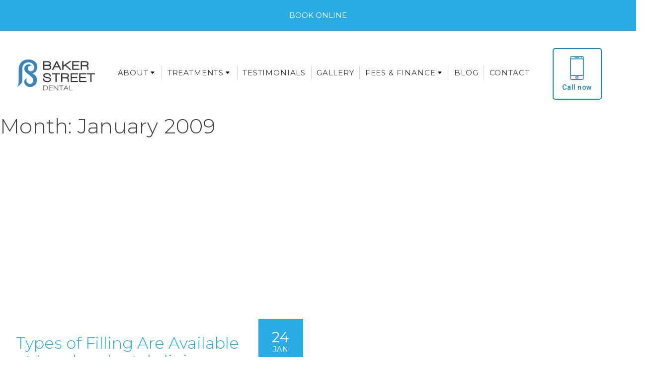

--- FILE ---
content_type: text/html; charset=UTF-8
request_url: https://www.bakerstreetdental.com/blog/2009/01/
body_size: 31816
content:
<!doctype html>
<html lang="en-GB">

<head><script>if(navigator.userAgent.match(/MSIE|Internet Explorer/i)||navigator.userAgent.match(/Trident\/7\..*?rv:11/i)){var href=document.location.href;if(!href.match(/[?&]nowprocket/)){if(href.indexOf("?")==-1){if(href.indexOf("#")==-1){document.location.href=href+"?nowprocket=1"}else{document.location.href=href.replace("#","?nowprocket=1#")}}else{if(href.indexOf("#")==-1){document.location.href=href+"&nowprocket=1"}else{document.location.href=href.replace("#","&nowprocket=1#")}}}}</script><script>class RocketLazyLoadScripts{constructor(e){this.triggerEvents=e,this.eventOptions={passive:!0},this.userEventListener=this.triggerListener.bind(this),this.delayedScripts={normal:[],async:[],defer:[]},this.allJQueries=[]}_addUserInteractionListener(e){this.triggerEvents.forEach((t=>window.addEventListener(t,e.userEventListener,e.eventOptions)))}_removeUserInteractionListener(e){this.triggerEvents.forEach((t=>window.removeEventListener(t,e.userEventListener,e.eventOptions)))}triggerListener(){this._removeUserInteractionListener(this),"loading"===document.readyState?document.addEventListener("DOMContentLoaded",this._loadEverythingNow.bind(this)):this._loadEverythingNow()}async _loadEverythingNow(){this._delayEventListeners(),this._delayJQueryReady(this),this._handleDocumentWrite(),this._registerAllDelayedScripts(),this._preloadAllScripts(),await this._loadScriptsFromList(this.delayedScripts.normal),await this._loadScriptsFromList(this.delayedScripts.defer),await this._loadScriptsFromList(this.delayedScripts.async),await this._triggerDOMContentLoaded(),await this._triggerWindowLoad(),window.dispatchEvent(new Event("rocket-allScriptsLoaded"))}_registerAllDelayedScripts(){document.querySelectorAll("script[type=rocketlazyloadscript]").forEach((e=>{e.hasAttribute("src")?e.hasAttribute("async")&&!1!==e.async?this.delayedScripts.async.push(e):e.hasAttribute("defer")&&!1!==e.defer||"module"===e.getAttribute("data-rocket-type")?this.delayedScripts.defer.push(e):this.delayedScripts.normal.push(e):this.delayedScripts.normal.push(e)}))}async _transformScript(e){return await this._requestAnimFrame(),new Promise((t=>{const n=document.createElement("script");let r;[...e.attributes].forEach((e=>{let t=e.nodeName;"type"!==t&&("data-rocket-type"===t&&(t="type",r=e.nodeValue),n.setAttribute(t,e.nodeValue))})),e.hasAttribute("src")?(n.addEventListener("load",t),n.addEventListener("error",t)):(n.text=e.text,t()),e.parentNode.replaceChild(n,e)}))}async _loadScriptsFromList(e){const t=e.shift();return t?(await this._transformScript(t),this._loadScriptsFromList(e)):Promise.resolve()}_preloadAllScripts(){var e=document.createDocumentFragment();[...this.delayedScripts.normal,...this.delayedScripts.defer,...this.delayedScripts.async].forEach((t=>{const n=t.getAttribute("src");if(n){const t=document.createElement("link");t.href=n,t.rel="preload",t.as="script",e.appendChild(t)}})),document.head.appendChild(e)}_delayEventListeners(){let e={};function t(t,n){!function(t){function n(n){return e[t].eventsToRewrite.indexOf(n)>=0?"rocket-"+n:n}e[t]||(e[t]={originalFunctions:{add:t.addEventListener,remove:t.removeEventListener},eventsToRewrite:[]},t.addEventListener=function(){arguments[0]=n(arguments[0]),e[t].originalFunctions.add.apply(t,arguments)},t.removeEventListener=function(){arguments[0]=n(arguments[0]),e[t].originalFunctions.remove.apply(t,arguments)})}(t),e[t].eventsToRewrite.push(n)}function n(e,t){let n=e[t];Object.defineProperty(e,t,{get:()=>n||function(){},set(r){e["rocket"+t]=n=r}})}t(document,"DOMContentLoaded"),t(window,"DOMContentLoaded"),t(window,"load"),t(window,"pageshow"),t(document,"readystatechange"),n(document,"onreadystatechange"),n(window,"onload"),n(window,"onpageshow")}_delayJQueryReady(e){let t=window.jQuery;Object.defineProperty(window,"jQuery",{get:()=>t,set(n){if(n&&n.fn&&!e.allJQueries.includes(n)){n.fn.ready=n.fn.init.prototype.ready=function(t){e.domReadyFired?t.bind(document)(n):document.addEventListener("rocket-DOMContentLoaded",(()=>t.bind(document)(n)))};const t=n.fn.on;n.fn.on=n.fn.init.prototype.on=function(){if(this[0]===window){function e(e){return e.split(" ").map((e=>"load"===e||0===e.indexOf("load.")?"rocket-jquery-load":e)).join(" ")}"string"==typeof arguments[0]||arguments[0]instanceof String?arguments[0]=e(arguments[0]):"object"==typeof arguments[0]&&Object.keys(arguments[0]).forEach((t=>{delete Object.assign(arguments[0],{[e(t)]:arguments[0][t]})[t]}))}return t.apply(this,arguments),this},e.allJQueries.push(n)}t=n}})}async _triggerDOMContentLoaded(){this.domReadyFired=!0,await this._requestAnimFrame(),document.dispatchEvent(new Event("rocket-DOMContentLoaded")),await this._requestAnimFrame(),window.dispatchEvent(new Event("rocket-DOMContentLoaded")),await this._requestAnimFrame(),document.dispatchEvent(new Event("rocket-readystatechange")),await this._requestAnimFrame(),document.rocketonreadystatechange&&document.rocketonreadystatechange()}async _triggerWindowLoad(){await this._requestAnimFrame(),window.dispatchEvent(new Event("rocket-load")),await this._requestAnimFrame(),window.rocketonload&&window.rocketonload(),await this._requestAnimFrame(),this.allJQueries.forEach((e=>e(window).trigger("rocket-jquery-load"))),window.dispatchEvent(new Event("rocket-pageshow")),await this._requestAnimFrame(),window.rocketonpageshow&&window.rocketonpageshow()}_handleDocumentWrite(){const e=new Map;document.write=document.writeln=function(t){const n=document.currentScript,r=document.createRange(),i=n.parentElement;let o=e.get(n);void 0===o&&(o=n.nextSibling,e.set(n,o));const a=document.createDocumentFragment();r.setStart(a,0),a.appendChild(r.createContextualFragment(t)),i.insertBefore(a,o)}}async _requestAnimFrame(){return new Promise((e=>requestAnimationFrame(e)))}static run(){const e=new RocketLazyLoadScripts(["keydown","mousemove","touchmove","touchstart","touchend","wheel"]);e._addUserInteractionListener(e)}}RocketLazyLoadScripts.run();
</script>
    <meta charset="UTF-8">
    <meta name="viewport" content="width=device-width, initial-scale=1">
    <link rel="profile" href="https://gmpg.org/xfn/11">
    <link rel="dns-prefetch" href="https://www.clickcease.com">
    <link rel="dns-prefetch" href="https://fonts.gstatic.com">
    <link rel="dns-prefetch" href="https://connect.facebook.net">
    <link rel="dns-prefetch" href="https://maxcdn.bootstrapcdn.com">
    <link rel="dns-prefetch" href="https://www.googletagmanager.com">
    
    
    
    <script>
        window.requestIdleCallback =
            window.requestIdleCallback ||
            function(cb) {
                var start = Date.now();
                return setTimeout(function() {
                    cb({
                        didTimeout: false,
                        timeRemaining: function() {
                            return Math.max(0, 50 - (Date.now() - start));
                        }
                    });
                }, 1);
            }

        window.cancelIdleCallback =
            window.cancelIdleCallback ||
            function(id) {
                clearTimeout(id);
            }
    </script>

    <title>January 2009 &#8211; Baker Street Dental</title><style id="rocket-critical-css">:root{--blue:#007bff;--indigo:#6610f2;--purple:#6f42c1;--pink:#e83e8c;--red:#dc3545;--orange:#fd7e14;--yellow:#ffc107;--green:#28a745;--teal:#20c997;--cyan:#17a2b8;--white:#fff;--gray:#6c757d;--gray-dark:#343a40;--primary:#007bff;--secondary:#6c757d;--success:#28a745;--info:#17a2b8;--warning:#ffc107;--danger:#dc3545;--light:#f8f9fa;--dark:#343a40;--breakpoint-xs:0;--breakpoint-sm:576px;--breakpoint-md:768px;--breakpoint-lg:992px;--breakpoint-xl:1200px;--font-family-sans-serif:-apple-system,BlinkMacSystemFont,"Segoe UI",Roboto,"Helvetica Neue",Arial,sans-serif,"Apple Color Emoji","Segoe UI Emoji","Segoe UI Symbol";--font-family-monospace:SFMono-Regular,Menlo,Monaco,Consolas,"Liberation Mono","Courier New",monospace}*,::after,::before{box-sizing:border-box}html{font-family:sans-serif;line-height:1.15;-webkit-text-size-adjust:100%;-ms-text-size-adjust:100%;-ms-overflow-style:scrollbar}@-ms-viewport{width:device-width}header,main,nav,section{display:block}body{margin:0;font-family:-apple-system,BlinkMacSystemFont,"Segoe UI",Roboto,"Helvetica Neue",Arial,sans-serif,"Apple Color Emoji","Segoe UI Emoji","Segoe UI Symbol";font-size:1rem;font-weight:400;line-height:1.5;color:#212529;text-align:left;background-color:#fff}h2,h3,h4,h5{margin-top:0;margin-bottom:.5rem}p{margin-top:0;margin-bottom:1rem}ul{margin-top:0;margin-bottom:1rem}ul ul{margin-bottom:0}a{color:#007bff;text-decoration:none;background-color:transparent;-webkit-text-decoration-skip:objects}img{vertical-align:middle;border-style:none}svg:not(:root){overflow:hidden}button{border-radius:0}button{margin:0;font-family:inherit;font-size:inherit;line-height:inherit}button{overflow:visible}button{text-transform:none}button,html [type=button]{-webkit-appearance:button}[type=button]::-moz-focus-inner,button::-moz-focus-inner{padding:0;border-style:none}::-webkit-file-upload-button{font:inherit;-webkit-appearance:button}h2,h3,h4,h5{margin-bottom:.5rem;font-family:inherit;font-weight:500;line-height:1.2;color:inherit}h2{font-size:2rem}h3{font-size:1.75rem}h4{font-size:1.5rem}h5{font-size:1.25rem}.container-fluid{width:100%;padding-right:15px;padding-left:15px;margin-right:auto;margin-left:auto}.row{display:-webkit-box;display:-ms-flexbox;display:flex;-ms-flex-wrap:wrap;flex-wrap:wrap;margin-right:-15px;margin-left:-15px}.btn{display:inline-block;font-weight:400;text-align:center;white-space:nowrap;vertical-align:middle;border:1px solid transparent;padding:.375rem .75rem;font-size:1rem;line-height:1.5;border-radius:.25rem}.btn-block{display:block;width:100%}.fade{opacity:0}.close{float:right;font-size:1.5rem;font-weight:700;line-height:1;color:#000;text-shadow:0 1px 0 #fff;opacity:.5}button.close{padding:0;background-color:transparent;border:0;-webkit-appearance:none}.modal{position:fixed;top:0;right:0;bottom:0;left:0;z-index:1050;display:none;overflow:hidden;outline:0}.modal-dialog{position:relative;width:auto;margin:.5rem}.modal.fade .modal-dialog{-webkit-transform:translate(0,-25%);transform:translate(0,-25%)}.modal-dialog-centered{display:-webkit-box;display:-ms-flexbox;display:flex;-webkit-box-align:center;-ms-flex-align:center;align-items:center;min-height:calc(100% - (.5rem * 2))}.modal-content{position:relative;display:-webkit-box;display:-ms-flexbox;display:flex;-webkit-box-orient:vertical;-webkit-box-direction:normal;-ms-flex-direction:column;flex-direction:column;width:100%;background-color:#fff;background-clip:padding-box;border:1px solid rgba(0,0,0,.2);border-radius:.3rem;outline:0}.modal-body{position:relative;-webkit-box-flex:1;-ms-flex:1 1 auto;flex:1 1 auto;padding:1rem}@media (min-width:576px){.modal-dialog{max-width:500px;margin:1.75rem auto}.modal-dialog-centered{min-height:calc(100% - (1.75rem * 2))}}@media (min-width:992px){.d-lg-none{display:none!important}}html{box-sizing:border-box}body{max-width:100%;overflow-x:hidden;-webkit-font-smoothing:antialiased;line-height:1.5rem}*,:after,:before{box-sizing:inherit;margin:0;padding:0}img{width:auto;height:auto;max-width:100%}a{text-decoration:none}h2,h3,h4,h5{margin:0;padding:0}ul{list-style:disc;padding-left:30px}.container-fluid{padding:0 2.1rem}.row{margin:0 -2.1rem}section{padding-top:2.55rem}html{font-size:16px}*{-webkit-font-smoothing:antialiased}body{color:#3f3f41;font:normal 1rem Montserrat,sans-serif;letter-spacing:.25px}p{font-size:1rem;line-height:1.9rem;letter-spacing:-.15px}@media (min-width:1200px){p{line-height:2rem}}h2,h3,h4{font-weight:300}h2{font-size:1.8125rem;margin-bottom:1.45rem;letter-spacing:-.05px}@media (min-width:768px){h2{font-size:2rem}}@media (min-width:1200px){h2{font-size:2.1875rem;margin-bottom:2.1rem}}h3{font-size:2.083125rem}@media (min-width:768px){h3{font-size:1.8rem}}@media (min-width:1200px){h3{font-size:2.833125rem;line-height:2.4rem}}h4{font-size:1.519375rem;line-height:1.7rem}@media (min-width:768px){h4{font-size:1.6rem}}@media (min-width:1200px){h4{font-size:2.348125rem;line-height:2.4rem}}h5{font-weight:500;font-size:1.138125rem;letter-spacing:.7px;line-height:1.9rem}@media (min-width:1200px){h5{font-size:1.25rem}}.page-header{z-index:10;background-color:#fff;position:relative}.page-header .btn-top{border-radius:0}.page-header__wrap{padding-top:0;padding-bottom:0;-ms-flex-pack:justify;justify-content:space-between;-ms-flex-align:center;align-items:center;position:relative}@media (min-width:1200px){.page-header__wrap{padding-top:1.7rem;padding-bottom:1.4rem;margin:0}}.page-header__logo{position:relative;top:1px;max-width:100%;width:190px;height:auto}@media (min-width:400px){.page-header__logo{width:220px}}@media (min-width:1024px){.page-header__logo{width:157px;height:82px}}.page-header__hamburger{margin-left:1rem;max-width:30px;width:30px;height:auto;font-size:0}@media (min-width:400px){.page-header__hamburger{margin-left:1.5rem;max-width:40px;width:40px}}@media (min-width:768px){.page-header__hamburger{margin-left:2.1rem;max-width:48px;width:48px}}@media (min-width:1200px){.page-header__hamburger{display:none}}.page-header__right-nav{display:-ms-flexbox;display:flex;-ms-flex-align:center;align-items:center;-ms-flex:0 1 auto;flex:0 1 auto;-ms-flex-pack:space-evenly;justify-content:space-evenly}@media (min-width:1200px){.page-header__right-nav{-ms-flex:1 1 auto;flex:1 1 auto}}.page-header__right-nav .btn{display:none}.page-header .call-us{text-align:center;margin:.5rem .95rem .5rem 0;display:-ms-flexbox;display:flex;-ms-flex-direction:column;flex-direction:column;-ms-flex-pack:center;justify-content:center;-ms-flex-align:center;align-items:center;border:2px solid #1c87b6;border-radius:5px;padding:.5rem 1px;text-decoration:none}@media (min-width:400px){.page-header .call-us{padding:.6rem .1rem;margin:.5rem 1.5rem .5rem 0}}@media (min-width:768px){.page-header .call-us{margin:.5rem 2.1rem .5rem 0}}@media (min-width:1024px){.page-header .call-us{padding:.9rem 1.1rem}}@media (min-width:1200px){.page-header .call-us{margin:.5rem 0}}.page-header .call-us .phone-ico{width:30px;height:30px}@media (min-width:400px){.page-header .call-us .phone-ico{width:40px;height:40px}}@media (min-width:1024px){.page-header .call-us .phone-ico{width:48px;height:48px}}.page-header .call-us span{color:#1c87b6;font-weight:500;margin-top:.4rem;font-family:Roboto,sans-serif;display:none;font-size:.8975rem}@media (min-width:1024px){.page-header .call-us span{display:block}}.page-header .call-us .phone-number{display:none;font-weight:300}.page-header__nav-main{padding-top:7.9rem}.page-header__nav-block{position:fixed;top:0;left:0;right:0;bottom:0;opacity:0;visibility:hidden}@media (min-width:1200px){.page-header__nav-block{position:static;visibility:visible;opacity:1}.page-header__nav-block .overlay{display:none}.page-header__nav-block .sub-menu{opacity:0;visibility:hidden}}.page-header__nav-block .overlay{position:absolute;top:0;left:0;right:0;bottom:0;background:rgba(48,56,64,.78);opacity:0;visibility:hidden}.page-header__nav-block ul>.menu-item-has-children:after{content:"";background-image:url('data:image/svg+xml;charset=utf-8,');color:inherit;width:16px;height:16px;opacity:1;display:block;background-repeat:no-repeat;background-size:contain;background-position:50%}@media (min-width:1200px){.page-header__nav-block ul>.menu-item-has-children:after{background-image:url('data:image/svg+xml;charset=utf-8,');transform:rotate(90deg);background-size:auto;background-position:50% right}}.page-header__nav-block .sub-menu{position:fixed;background:#22272d;top:0;bottom:0;right:0;left:3.8rem;padding-top:8rem;transform:translate(-115%);z-index:1}.page-header__nav-block .sub-menu .sub-menu{left:0;background:#22272d;display:none;z-index:100;padding-top:2.9rem}.page-header__nav-block .sub-menu .sub-menu li{padding:.42rem 2.1rem .42rem 4.4rem;font-size:1.29375rem;display:block;margin-bottom:.68rem}@media (min-width:1200px){.page-header__nav-block .sub-menu .sub-menu li{padding-left:0;border:0}.page-header__nav-block .sub-menu .sub-menu li.back{display:none}}.page-header__nav-block .sub-menu .sub-menu li a{text-transform:none;color:hsla(0,0%,100%,.67)}.page-header__nav-block .sub-menu .sub-menu li .back{font-size:1.6875rem;margin-bottom:.85rem}.page-header__nav-block .sub-menu .sub-menu li .back a{color:#fff}.page-header__nav-block .sub-menu .sub-menu li .back:before,.page-header__nav-block .sub-menu .sub-menu li:after{display:none}.page-header__nav-block .sub-menu .sub-menu li:before{content:"";background-image:url('data:image/svg+xml;charset=utf-8,');width:10px;height:15px;opacity:1;display:inline-block;vertical-align:.1rem;background-repeat:no-repeat;background-size:contain;margin-right:1.2rem}@media (min-width:1200px){.page-header__nav-block .sub-menu .sub-menu li:before{margin-right:.8rem;width:7px;height:11px}}.page-header__nav-block .sub-menu li{position:relative;padding:.42rem 2.1rem .42rem 2.6rem;font-size:1.4875rem}.page-header__nav-block .sub-menu li:after{content:"";background-image:url('data:image/svg+xml;charset=utf-8,');width:10px;height:27px;opacity:1;display:block;background-repeat:no-repeat;background-size:contain}.page-header .close-menu{position:absolute;color:#fff;top:3.3rem;right:1.7rem;font-size:1.475rem;font-weight:400}@media (min-width:1200px){.page-header .close-menu{display:none}}.page-header__nav{background-color:#303840;transform:translateX(-530px);width:530px;height:100%}@media (min-width:1200px){.page-header__nav{display:block;background-color:#fff;transform:none;width:auto}}.page-header__nav ul{padding-left:0}@media (min-width:1200px){.page-header__nav ul{display:-ms-flexbox;display:flex;-ms-flex-align:center;align-items:center;margin-bottom:.3rem;margin-top:0;padding-top:0}.page-header__nav ul li{padding:1rem .95rem}}.page-header__nav ul li{font-size:1.575rem;letter-spacing:1.75px;padding:.3rem 2.85rem .3rem 3.85rem;font-weight:400;margin-bottom:2.35rem;display:-ms-flexbox;display:flex;-ms-flex-align:center;align-items:center;-ms-flex-pack:justify;justify-content:space-between}@media (min-width:1200px){.page-header__nav ul li{font-size:.9375rem;letter-spacing:.85px;padding:.3rem 1.05rem;border-right:1px solid rgba(0,0,0,.16);margin-bottom:0;padding:.3rem .65rem}}@media (min-width:1200px){.page-header__nav ul li.menu-item-has-children>a{position:relative}.page-header__nav ul li.menu-item-has-children>a:before{content:"";width:0;height:0;border-style:solid;border-width:0 6px 8px;border-color:transparent transparent #303840;position:absolute;top:58px;left:calc(50% - 10px);z-index:100;opacity:0}}.page-header__nav ul li:last-child{border-right:0}@media (min-width:1200px){.page-header__nav ul li.mega-menu{overflow:hidden;position:relative}.page-header__nav ul li.mega-menu:before{content:"";width:100%;height:1rem;position:absolute;left:0;right:0;height:4rem;top:64%;background:transparent;z-index:1}.page-header__nav ul li.mega-menu.level1>.sub-menu{left:0;top:89px;transform:none;bottom:auto;padding-top:0;position:absolute;right:0;background:transparent}.page-header__nav ul li.mega-menu.level1>.sub-menu:before{content:"";position:absolute;left:50%;top:0;bottom:0;right:0;background:#303840;width:100vw;transform:translateX(-50%);z-index:-1}.page-header__nav ul li.mega-menu.level1>.sub-menu>li{width:33.3%;position:static;-ms-flex-pack:center;justify-content:center;padding:2.05rem 0;background:#282f35;border-right:1px solid #454d54}.page-header__nav ul li.mega-menu.level1>.sub-menu>li:last-child{border:0}.page-header__nav ul li.mega-menu.level1>.sub-menu>li:first-child{background:#303840}.page-header__nav ul li.mega-menu.level1>.sub-menu>li:first-child:before{content:"";position:absolute;left:-100%;top:0;right:50%;bottom:0;background:#303840;z-index:-1}.page-header__nav ul li.mega-menu.level1>.sub-menu>li:last-child:before{content:"";position:absolute;right:-100%;top:0;left:50%;bottom:0;background:#282e36;z-index:-1}.page-header__nav ul li.mega-menu.level1>.sub-menu>li>a{font-size:1.5rem;color:hsla(0,0%,100%,.46);text-transform:none}.page-header__nav ul li.mega-menu .level2:after{display:none}.page-header__nav ul li.mega-menu .level2>.sub-menu{display:-ms-flexbox;display:flex;transform:none;position:absolute;left:0;bottom:auto;right:0;top:91px;-ms-flex-align:start;align-items:flex-start;z-index:0;padding-top:1.9rem;padding-bottom:1.5rem}.page-header__nav ul li.mega-menu .level2>.sub-menu:before{content:"";position:absolute;left:50%;top:0;bottom:0;right:0;background:#303840;width:100vw;transform:translateX(-50%)}.page-header__nav ul li.mega-menu .level2>.sub-menu>li>a{font-weight:800;font-size:.9rem}.page-header__nav ul li.mega-menu .level2>a{color:#fff}.page-header__nav ul li.mega-menu .level3{width:14.3%}.page-header__nav ul li.mega-menu .level3:before{display:none}.page-header__nav ul li.mega-menu .level3.col1{width:15.4%}.page-header__nav ul li.mega-menu .level3.col2{width:26.9%}.page-header__nav ul li.mega-menu .level3.col2.big{width:35.9%}.page-header__nav ul li.mega-menu .level3.col2>.sub-menu>li{width:49.1%}.page-header__nav ul li.mega-menu .level3.col4{width:73.9%}.page-header__nav ul li.mega-menu .level3.col4>.sub-menu>li{width:23.6%}.page-header__nav ul li.mega-menu .level3.col-full{width:100%}.page-header__nav ul li.mega-menu .level3.col-full>.sub-menu>li{width:19.6%}.page-header__nav ul li.mega-menu .level3>a{color:hsla(0,0%,100%,.9)}.page-header__nav ul li.mega-menu .level3>.sub-menu{opacity:1;visibility:visible;transform:none;position:static;left:0;bottom:auto;display:block;background:#303840;padding-top:.7rem}.page-header__nav ul li.mega-menu .level3>.sub-menu>li{display:inline-block;padding:0;margin-bottom:.37rem}.page-header__nav ul li.mega-menu .level3>.sub-menu>li.back{display:none}.page-header__nav ul li.mega-menu .level3>.sub-menu>li>a{font-size:1rem;letter-spacing:0}.page-header__nav ul li.simple{position:relative}.page-header__nav ul li.simple>.sub-menu{position:absolute;top:74px;display:block;background:#303840;transform:translateX(-50%);padding:2.2rem 2.7rem 3.5rem;left:calc(50% - .9rem);right:auto;bottom:auto;width:25rem}.page-header__nav ul li.simple>.sub-menu li{display:block;padding:.42rem 2.1rem .62rem 2.6rem}.page-header__nav ul li.simple>.sub-menu li:after{position:absolute;left:1.4rem;top:.6rem;width:6px;display:block}.page-header__nav ul li.simple>.sub-menu li a{color:hsla(0,0%,100%,.67);font-size:1rem;display:block;white-space:nowrap;text-transform:none;letter-spacing:.5px}}.page-header__nav ul li a{color:#fff;text-transform:uppercase}@media (min-width:1200px){.page-header__nav ul li a{color:#3a3a3c;font-weight:400}}.page-footer .offices h3{font-size:1.875rem;color:#3f3f41;margin-bottom:3.6rem}.block-modern-dentistry .btn{margin-top:3.4rem;padding:1.165rem 5.05rem}@media (min-width:1200px){.block-modern-dentistry .btn{margin-top:1.5rem}}.block-help__item--content .btn.btn-white{visibility:hidden;max-height:0;opacity:0;display:none;margin-bottom:2.4rem;padding:.875rem 2.15rem;color:#2aabe3}@media (min-width:400px){.block-help__item--content .btn.btn-white{padding:1.175rem 5.15rem}}.block-testimonials .slider img{width:auto}.home_hero_banner{position:relative;display:-ms-flexbox;display:flex;-ms-flex-align:center;align-items:center;-ms-flex-pack:center;justify-content:center;-ms-flex-direction:column;flex-direction:column;height:703px;padding-top:0;padding-right:30px;padding-left:30px;background-repeat:no-repeat;background-size:cover;background-position:50%;color:#fff;text-align:center}.home_hero_banner:before{position:absolute;top:0;left:0;width:100%;height:100%;content:""}.home_hero_banner>div{position:relative}.home_hero_banner .title{font-size:64px;font-weight:700;margin-bottom:21px}.home_hero_banner .subtitle{font-size:30px;font-weight:400;margin-bottom:11px}.home_hero_banner .locations{display:-ms-flexbox;display:flex;-ms-flex-align:center;align-items:center;-ms-flex-pack:center;justify-content:center;margin-bottom:50px}.home_hero_banner .locations .location{display:-ms-flexbox;display:flex;-ms-flex-align:center;align-items:center;font-size:24px;font-weight:700;margin-left:9px;margin-right:9px}.home_hero_banner .locations .location img{margin-right:8px}.home_hero_banner .buttons{margin:0}.home_hero_banner .buttons .btn{margin:0 .7rem;padding:18px 0}.home_hero_banner .buttons .book-btn,.home_hero_banner .buttons .call-btn{width:240px;font-size:15px;font-weight:500}.home_hero_banner .buttons .call-btn{color:#fff}.home_hero_banner .buttons .call-btn svg{position:relative;top:3px;margin-right:5px}.home_hero_banner .buttons .call-btn svg path{fill:#fff}.home_hero_banner .buttons .book-btn{color:#3f3f41}.home_hero_banner div.since{position:absolute;bottom:78px;font-size:18px;font-weight:400;line-height:1.4;padding-left:30px;padding-right:30px}@media (max-width:1200px){.home_hero_banner{height:600px}.home_hero_banner div.since{bottom:50px;font-size:16px}}@media (max-width:1023px){.home_hero_banner{height:540px}}@media (max-width:767px){.home_hero_banner{height:400px}.home_hero_banner .title{font-size:50px}.home_hero_banner .subtitle{font-size:22px}.home_hero_banner .locations{margin-bottom:35px}.home_hero_banner .locations .location{font-size:18px}.home_hero_banner .locations .location img{width:40px;height:auto}.home_hero_banner .buttons .btn{margin:0 .7rem;padding:13px 0}.home_hero_banner .buttons .book-btn,.home_hero_banner .buttons .call-btn{width:210px;font-size:14px}.home_hero_banner div.since{bottom:20px;font-size:14px}}@media (max-width:575px){.home_hero_banner{height:433px;padding-right:20px;padding-left:20px}.home_hero_banner .title{font-size:28px;margin-bottom:14px}.home_hero_banner .subtitle{font-size:18px;line-height:24px;margin-bottom:16px}.home_hero_banner .locations{margin-bottom:29px}.home_hero_banner .locations .location{font-size:14px;letter-spacing:-.1px;margin-left:3px;margin-right:3px}.home_hero_banner .locations .location img{margin-right:4px;width:25px}.home_hero_banner .buttons{margin:0}.home_hero_banner .buttons .btn{margin:0 .7rem 10px;padding:11px 0}.home_hero_banner .buttons .book-btn,.home_hero_banner .buttons .call-btn{width:240px}.home_hero_banner div.since{bottom:14px;font-size:14px}}@media (max-width:400px){.home_hero_banner div.since{bottom:14px}.home_hero_banner div.since{font-size:12px;padding-left:20px;padding-right:20px}}.btn{font-size:.9375rem;font-weight:400;padding:.975rem 3.35rem;letter-spacing:.05px;text-transform:uppercase}@media (min-width:1200px){.btn{padding:1.175rem 5.75rem}}.btn.btn-blue{background:#2aabe3;color:#fff;border:1px solid #2aabe3}.btn.btn-white{background:#fff;color:#283952;padding:1.175rem 3.05rem;border:1px solid #fff;font-weight:400}.buttons{margin-top:.2rem}@media (min-width:1200px){.buttons{margin-top:1.5rem}}.buttons .btn{margin-bottom:.7rem;padding:1.175rem 0;width:100%}@media (min-width:400px){.buttons .btn{width:300px}}@media (min-width:768px){.buttons .btn{margin:0 .45rem .7rem}}.testimonial{text-align:left;background:#f5f5f5;padding:1.65rem 1.2rem 1.85rem;border-radius:4px;display:-ms-flexbox;display:flex;-ms-flex-direction:column;flex-direction:column;-ms-flex-pack:start;justify-content:flex-start;min-height:341px}@media (min-width:400px){.testimonial{padding:2.65rem 3.1rem 2.85rem}}@media (min-width:1200px){.testimonial{background:#fff;border:2px solid #f5f5f5;padding:2.45rem 2.3rem 2.85rem 2.5rem}}.testimonial img{width:auto}.testimonial__footer{-ms-flex-pack:justify;justify-content:space-between;margin-top:auto}.testimonial .stars,.testimonial__footer{display:-ms-flexbox;display:flex;-ms-flex-align:center;align-items:center}.testimonial .stars{-ms-flex-pack:space-evenly;justify-content:space-evenly}.testimonial .stars>div{margin-right:.7rem}.testimonial .stars .facebook-star{color:#4267b2}.testimonial .stars .google-star{color:#db4437}.testimonial h5{font-family:Josefin Sans,sans-serif;color:#000;margin-bottom:.1rem}@media (min-width:1200px){.testimonial h5{letter-spacing:-.05px}}.testimonial p{color:#000;letter-spacing:-.23px;font-size:1.038125rem}@media (min-width:1200px){.testimonial p{letter-spacing:-.13px;line-height:1.9rem}}@media (min-width:1200px){.form{margin:0 1.2rem}}.form .btn{margin-top:.5rem;padding:.875rem 4.05rem}.booking-providers-wrapper{display:-ms-flexbox;display:flex;-ms-flex-flow:row wrap;flex-flow:row wrap;-ms-flex-pack:justify;justify-content:space-between}.booking-providers-wrapper .booking-providers{-ms-flex:0 1 108%;flex:0 1 108%;-ms-flex-pack:justify;justify-content:space-between;padding:1em 0}.booking-providers-wrapper .booking-providers .provider-name{font-size:1.6em}.booking-providers-wrapper .booking-providers .actions .btn{width:100%}@media (min-width:800px){.booking-providers-wrapper .booking-providers{-ms-flex:0 1 48%;flex:0 1 48%}}@media (min-width:1300px){.modal-dialog-wide{max-width:900px}}@media (min-width:800px){.modal-dialog-wide{max-width:750px}}@media (max-width:1700px){.page-header__nav ul li.mega-menu.level1>.sub-menu{top:108px}}@media (max-width:1440px){.page-header__nav ul li.mega-menu.level1>.sub-menu{top:134px}}@media (max-width:1200px){.page-header__nav-block .sub-menu{padding-top:40px;left:0}.page-header__nav-main{padding-top:40px}.page-header__nav ul li.mega-menu.level1>.sub-menu{top:0}}@media (max-width:575px){.page-header__nav{width:100%}.page-header__nav-block .sub-menu .sub-menu li,.page-header__nav-block .sub-menu li,.page-header__nav ul li{font-size:15px;padding-left:30px;margin:0;padding-top:0;padding-bottom:20px;display:-ms-flexbox;display:flex;-ms-flex-pack:start;justify-content:flex-start;-ms-flex-align:center;align-items:center}.page-header__nav-block .sub-menu .sub-menu li,.page-header__nav-block .sub-menu li{background:#22272d}.page-header__nav-block .sub-menu li,.page-header__nav ul li{-ms-flex-pack:justify;justify-content:space-between}.page-header .close-menu{top:10px;right:10px}}.google-block{display:-ms-flexbox;display:flex;-ms-flex-direction:column;flex-direction:column;-ms-flex-align:center;align-items:center;padding:10px 20px 15px;border-top:10px solid #1c87b6;background-color:#efefef}.google-block>p.title{color:#000;font-size:13px;font-weight:600;line-height:13.45px;margin-bottom:5px;-ms-flex:1 1 100%;flex:1 1 100%;text-align:center}.google-block .google-flex{display:-ms-flexbox;display:flex;-ms-flex-align:center;align-items:center;-ms-flex:0 1 auto;flex:0 1 auto}.google-block .google-flex svg{width:48px;height:48px}@media (max-width:575px){.google-block .google-flex svg{width:25px;height:25px}}.google-block .center-badge-google{padding-left:12px}.google-block .center-badge-google p{color:#000;font-size:13px;font-weight:300;margin-bottom:0;line-height:15.22px}.google-block .center-badge-google .orange-block{padding-top:5px;display:-ms-flexbox;display:flex;-ms-flex-align:center;align-items:center}@media (max-width:575px){.google-block .center-badge-google .orange-block{padding-top:0}}.google-block .center-badge-google .orange-block span{margin-right:10px;color:#e67c15;font-size:20px;font-weight:300;line-height:20px}@media (max-width:575px){.google-block .center-badge-google .orange-block span{font-size:16px}}.google-block .center-badge-google .orange-block img{max-width:100px;width:100%;height:auto}@media (max-width:575px){.google-block .center-badge-google .orange-block img{max-width:70px}}.google-block .google-flex{margin-bottom:5px}@media (max-width:1700px){.page-header__right-nav>.google-block{display:none}}@media (max-width:575px){.google-block .center-badge-google .orange-block img{max-width:70px}.google-block .center-badge-google .orange-block span{margin-right:7px;font-size:16px;margin-top:1px}.google-block .center-badge-google{padding-left:7px}.google-block .center-badge-google .orange-block{padding-top:0}}.slider:not(.owl-carousel)>div{display:none!important}</style><link rel="preload" as="style" href="https://fonts.googleapis.com/css?family=Montserrat%3A100%2C100i%2C200%2C200i%2C300%2C300i%2C400%2C400i%2C500%2C500i%2C600%2C600i%2C700%2C700i%2C800%2C800i%2C900%2C900i%7CRoboto%3A100%2C100i%2C300%2C300i%2C400%2C400i%2C500%2C500i%2C700%2C700i%2C900%2C900i&#038;display=swap" /><style id="" media="print" onload="this.media='all'">/* cyrillic-ext */
@font-face {
  font-family: 'Montserrat';
  font-style: italic;
  font-weight: 100;
  font-display: swap;
  src: url(/fonts.gstatic.com/s/montserrat/v31/JTUQjIg1_i6t8kCHKm459WxRxC7m0dR9pBOi.woff2) format('woff2');
  unicode-range: U+0460-052F, U+1C80-1C8A, U+20B4, U+2DE0-2DFF, U+A640-A69F, U+FE2E-FE2F;
}
/* cyrillic */
@font-face {
  font-family: 'Montserrat';
  font-style: italic;
  font-weight: 100;
  font-display: swap;
  src: url(/fonts.gstatic.com/s/montserrat/v31/JTUQjIg1_i6t8kCHKm459WxRzS7m0dR9pBOi.woff2) format('woff2');
  unicode-range: U+0301, U+0400-045F, U+0490-0491, U+04B0-04B1, U+2116;
}
/* vietnamese */
@font-face {
  font-family: 'Montserrat';
  font-style: italic;
  font-weight: 100;
  font-display: swap;
  src: url(/fonts.gstatic.com/s/montserrat/v31/JTUQjIg1_i6t8kCHKm459WxRxi7m0dR9pBOi.woff2) format('woff2');
  unicode-range: U+0102-0103, U+0110-0111, U+0128-0129, U+0168-0169, U+01A0-01A1, U+01AF-01B0, U+0300-0301, U+0303-0304, U+0308-0309, U+0323, U+0329, U+1EA0-1EF9, U+20AB;
}
/* latin-ext */
@font-face {
  font-family: 'Montserrat';
  font-style: italic;
  font-weight: 100;
  font-display: swap;
  src: url(/fonts.gstatic.com/s/montserrat/v31/JTUQjIg1_i6t8kCHKm459WxRxy7m0dR9pBOi.woff2) format('woff2');
  unicode-range: U+0100-02BA, U+02BD-02C5, U+02C7-02CC, U+02CE-02D7, U+02DD-02FF, U+0304, U+0308, U+0329, U+1D00-1DBF, U+1E00-1E9F, U+1EF2-1EFF, U+2020, U+20A0-20AB, U+20AD-20C0, U+2113, U+2C60-2C7F, U+A720-A7FF;
}
/* latin */
@font-face {
  font-family: 'Montserrat';
  font-style: italic;
  font-weight: 100;
  font-display: swap;
  src: url(/fonts.gstatic.com/s/montserrat/v31/JTUQjIg1_i6t8kCHKm459WxRyS7m0dR9pA.woff2) format('woff2');
  unicode-range: U+0000-00FF, U+0131, U+0152-0153, U+02BB-02BC, U+02C6, U+02DA, U+02DC, U+0304, U+0308, U+0329, U+2000-206F, U+20AC, U+2122, U+2191, U+2193, U+2212, U+2215, U+FEFF, U+FFFD;
}
/* cyrillic-ext */
@font-face {
  font-family: 'Montserrat';
  font-style: italic;
  font-weight: 200;
  font-display: swap;
  src: url(/fonts.gstatic.com/s/montserrat/v31/JTUQjIg1_i6t8kCHKm459WxRxC7m0dR9pBOi.woff2) format('woff2');
  unicode-range: U+0460-052F, U+1C80-1C8A, U+20B4, U+2DE0-2DFF, U+A640-A69F, U+FE2E-FE2F;
}
/* cyrillic */
@font-face {
  font-family: 'Montserrat';
  font-style: italic;
  font-weight: 200;
  font-display: swap;
  src: url(/fonts.gstatic.com/s/montserrat/v31/JTUQjIg1_i6t8kCHKm459WxRzS7m0dR9pBOi.woff2) format('woff2');
  unicode-range: U+0301, U+0400-045F, U+0490-0491, U+04B0-04B1, U+2116;
}
/* vietnamese */
@font-face {
  font-family: 'Montserrat';
  font-style: italic;
  font-weight: 200;
  font-display: swap;
  src: url(/fonts.gstatic.com/s/montserrat/v31/JTUQjIg1_i6t8kCHKm459WxRxi7m0dR9pBOi.woff2) format('woff2');
  unicode-range: U+0102-0103, U+0110-0111, U+0128-0129, U+0168-0169, U+01A0-01A1, U+01AF-01B0, U+0300-0301, U+0303-0304, U+0308-0309, U+0323, U+0329, U+1EA0-1EF9, U+20AB;
}
/* latin-ext */
@font-face {
  font-family: 'Montserrat';
  font-style: italic;
  font-weight: 200;
  font-display: swap;
  src: url(/fonts.gstatic.com/s/montserrat/v31/JTUQjIg1_i6t8kCHKm459WxRxy7m0dR9pBOi.woff2) format('woff2');
  unicode-range: U+0100-02BA, U+02BD-02C5, U+02C7-02CC, U+02CE-02D7, U+02DD-02FF, U+0304, U+0308, U+0329, U+1D00-1DBF, U+1E00-1E9F, U+1EF2-1EFF, U+2020, U+20A0-20AB, U+20AD-20C0, U+2113, U+2C60-2C7F, U+A720-A7FF;
}
/* latin */
@font-face {
  font-family: 'Montserrat';
  font-style: italic;
  font-weight: 200;
  font-display: swap;
  src: url(/fonts.gstatic.com/s/montserrat/v31/JTUQjIg1_i6t8kCHKm459WxRyS7m0dR9pA.woff2) format('woff2');
  unicode-range: U+0000-00FF, U+0131, U+0152-0153, U+02BB-02BC, U+02C6, U+02DA, U+02DC, U+0304, U+0308, U+0329, U+2000-206F, U+20AC, U+2122, U+2191, U+2193, U+2212, U+2215, U+FEFF, U+FFFD;
}
/* cyrillic-ext */
@font-face {
  font-family: 'Montserrat';
  font-style: italic;
  font-weight: 300;
  font-display: swap;
  src: url(/fonts.gstatic.com/s/montserrat/v31/JTUQjIg1_i6t8kCHKm459WxRxC7m0dR9pBOi.woff2) format('woff2');
  unicode-range: U+0460-052F, U+1C80-1C8A, U+20B4, U+2DE0-2DFF, U+A640-A69F, U+FE2E-FE2F;
}
/* cyrillic */
@font-face {
  font-family: 'Montserrat';
  font-style: italic;
  font-weight: 300;
  font-display: swap;
  src: url(/fonts.gstatic.com/s/montserrat/v31/JTUQjIg1_i6t8kCHKm459WxRzS7m0dR9pBOi.woff2) format('woff2');
  unicode-range: U+0301, U+0400-045F, U+0490-0491, U+04B0-04B1, U+2116;
}
/* vietnamese */
@font-face {
  font-family: 'Montserrat';
  font-style: italic;
  font-weight: 300;
  font-display: swap;
  src: url(/fonts.gstatic.com/s/montserrat/v31/JTUQjIg1_i6t8kCHKm459WxRxi7m0dR9pBOi.woff2) format('woff2');
  unicode-range: U+0102-0103, U+0110-0111, U+0128-0129, U+0168-0169, U+01A0-01A1, U+01AF-01B0, U+0300-0301, U+0303-0304, U+0308-0309, U+0323, U+0329, U+1EA0-1EF9, U+20AB;
}
/* latin-ext */
@font-face {
  font-family: 'Montserrat';
  font-style: italic;
  font-weight: 300;
  font-display: swap;
  src: url(/fonts.gstatic.com/s/montserrat/v31/JTUQjIg1_i6t8kCHKm459WxRxy7m0dR9pBOi.woff2) format('woff2');
  unicode-range: U+0100-02BA, U+02BD-02C5, U+02C7-02CC, U+02CE-02D7, U+02DD-02FF, U+0304, U+0308, U+0329, U+1D00-1DBF, U+1E00-1E9F, U+1EF2-1EFF, U+2020, U+20A0-20AB, U+20AD-20C0, U+2113, U+2C60-2C7F, U+A720-A7FF;
}
/* latin */
@font-face {
  font-family: 'Montserrat';
  font-style: italic;
  font-weight: 300;
  font-display: swap;
  src: url(/fonts.gstatic.com/s/montserrat/v31/JTUQjIg1_i6t8kCHKm459WxRyS7m0dR9pA.woff2) format('woff2');
  unicode-range: U+0000-00FF, U+0131, U+0152-0153, U+02BB-02BC, U+02C6, U+02DA, U+02DC, U+0304, U+0308, U+0329, U+2000-206F, U+20AC, U+2122, U+2191, U+2193, U+2212, U+2215, U+FEFF, U+FFFD;
}
/* cyrillic-ext */
@font-face {
  font-family: 'Montserrat';
  font-style: italic;
  font-weight: 400;
  font-display: swap;
  src: url(/fonts.gstatic.com/s/montserrat/v31/JTUQjIg1_i6t8kCHKm459WxRxC7m0dR9pBOi.woff2) format('woff2');
  unicode-range: U+0460-052F, U+1C80-1C8A, U+20B4, U+2DE0-2DFF, U+A640-A69F, U+FE2E-FE2F;
}
/* cyrillic */
@font-face {
  font-family: 'Montserrat';
  font-style: italic;
  font-weight: 400;
  font-display: swap;
  src: url(/fonts.gstatic.com/s/montserrat/v31/JTUQjIg1_i6t8kCHKm459WxRzS7m0dR9pBOi.woff2) format('woff2');
  unicode-range: U+0301, U+0400-045F, U+0490-0491, U+04B0-04B1, U+2116;
}
/* vietnamese */
@font-face {
  font-family: 'Montserrat';
  font-style: italic;
  font-weight: 400;
  font-display: swap;
  src: url(/fonts.gstatic.com/s/montserrat/v31/JTUQjIg1_i6t8kCHKm459WxRxi7m0dR9pBOi.woff2) format('woff2');
  unicode-range: U+0102-0103, U+0110-0111, U+0128-0129, U+0168-0169, U+01A0-01A1, U+01AF-01B0, U+0300-0301, U+0303-0304, U+0308-0309, U+0323, U+0329, U+1EA0-1EF9, U+20AB;
}
/* latin-ext */
@font-face {
  font-family: 'Montserrat';
  font-style: italic;
  font-weight: 400;
  font-display: swap;
  src: url(/fonts.gstatic.com/s/montserrat/v31/JTUQjIg1_i6t8kCHKm459WxRxy7m0dR9pBOi.woff2) format('woff2');
  unicode-range: U+0100-02BA, U+02BD-02C5, U+02C7-02CC, U+02CE-02D7, U+02DD-02FF, U+0304, U+0308, U+0329, U+1D00-1DBF, U+1E00-1E9F, U+1EF2-1EFF, U+2020, U+20A0-20AB, U+20AD-20C0, U+2113, U+2C60-2C7F, U+A720-A7FF;
}
/* latin */
@font-face {
  font-family: 'Montserrat';
  font-style: italic;
  font-weight: 400;
  font-display: swap;
  src: url(/fonts.gstatic.com/s/montserrat/v31/JTUQjIg1_i6t8kCHKm459WxRyS7m0dR9pA.woff2) format('woff2');
  unicode-range: U+0000-00FF, U+0131, U+0152-0153, U+02BB-02BC, U+02C6, U+02DA, U+02DC, U+0304, U+0308, U+0329, U+2000-206F, U+20AC, U+2122, U+2191, U+2193, U+2212, U+2215, U+FEFF, U+FFFD;
}
/* cyrillic-ext */
@font-face {
  font-family: 'Montserrat';
  font-style: italic;
  font-weight: 500;
  font-display: swap;
  src: url(/fonts.gstatic.com/s/montserrat/v31/JTUQjIg1_i6t8kCHKm459WxRxC7m0dR9pBOi.woff2) format('woff2');
  unicode-range: U+0460-052F, U+1C80-1C8A, U+20B4, U+2DE0-2DFF, U+A640-A69F, U+FE2E-FE2F;
}
/* cyrillic */
@font-face {
  font-family: 'Montserrat';
  font-style: italic;
  font-weight: 500;
  font-display: swap;
  src: url(/fonts.gstatic.com/s/montserrat/v31/JTUQjIg1_i6t8kCHKm459WxRzS7m0dR9pBOi.woff2) format('woff2');
  unicode-range: U+0301, U+0400-045F, U+0490-0491, U+04B0-04B1, U+2116;
}
/* vietnamese */
@font-face {
  font-family: 'Montserrat';
  font-style: italic;
  font-weight: 500;
  font-display: swap;
  src: url(/fonts.gstatic.com/s/montserrat/v31/JTUQjIg1_i6t8kCHKm459WxRxi7m0dR9pBOi.woff2) format('woff2');
  unicode-range: U+0102-0103, U+0110-0111, U+0128-0129, U+0168-0169, U+01A0-01A1, U+01AF-01B0, U+0300-0301, U+0303-0304, U+0308-0309, U+0323, U+0329, U+1EA0-1EF9, U+20AB;
}
/* latin-ext */
@font-face {
  font-family: 'Montserrat';
  font-style: italic;
  font-weight: 500;
  font-display: swap;
  src: url(/fonts.gstatic.com/s/montserrat/v31/JTUQjIg1_i6t8kCHKm459WxRxy7m0dR9pBOi.woff2) format('woff2');
  unicode-range: U+0100-02BA, U+02BD-02C5, U+02C7-02CC, U+02CE-02D7, U+02DD-02FF, U+0304, U+0308, U+0329, U+1D00-1DBF, U+1E00-1E9F, U+1EF2-1EFF, U+2020, U+20A0-20AB, U+20AD-20C0, U+2113, U+2C60-2C7F, U+A720-A7FF;
}
/* latin */
@font-face {
  font-family: 'Montserrat';
  font-style: italic;
  font-weight: 500;
  font-display: swap;
  src: url(/fonts.gstatic.com/s/montserrat/v31/JTUQjIg1_i6t8kCHKm459WxRyS7m0dR9pA.woff2) format('woff2');
  unicode-range: U+0000-00FF, U+0131, U+0152-0153, U+02BB-02BC, U+02C6, U+02DA, U+02DC, U+0304, U+0308, U+0329, U+2000-206F, U+20AC, U+2122, U+2191, U+2193, U+2212, U+2215, U+FEFF, U+FFFD;
}
/* cyrillic-ext */
@font-face {
  font-family: 'Montserrat';
  font-style: italic;
  font-weight: 600;
  font-display: swap;
  src: url(/fonts.gstatic.com/s/montserrat/v31/JTUQjIg1_i6t8kCHKm459WxRxC7m0dR9pBOi.woff2) format('woff2');
  unicode-range: U+0460-052F, U+1C80-1C8A, U+20B4, U+2DE0-2DFF, U+A640-A69F, U+FE2E-FE2F;
}
/* cyrillic */
@font-face {
  font-family: 'Montserrat';
  font-style: italic;
  font-weight: 600;
  font-display: swap;
  src: url(/fonts.gstatic.com/s/montserrat/v31/JTUQjIg1_i6t8kCHKm459WxRzS7m0dR9pBOi.woff2) format('woff2');
  unicode-range: U+0301, U+0400-045F, U+0490-0491, U+04B0-04B1, U+2116;
}
/* vietnamese */
@font-face {
  font-family: 'Montserrat';
  font-style: italic;
  font-weight: 600;
  font-display: swap;
  src: url(/fonts.gstatic.com/s/montserrat/v31/JTUQjIg1_i6t8kCHKm459WxRxi7m0dR9pBOi.woff2) format('woff2');
  unicode-range: U+0102-0103, U+0110-0111, U+0128-0129, U+0168-0169, U+01A0-01A1, U+01AF-01B0, U+0300-0301, U+0303-0304, U+0308-0309, U+0323, U+0329, U+1EA0-1EF9, U+20AB;
}
/* latin-ext */
@font-face {
  font-family: 'Montserrat';
  font-style: italic;
  font-weight: 600;
  font-display: swap;
  src: url(/fonts.gstatic.com/s/montserrat/v31/JTUQjIg1_i6t8kCHKm459WxRxy7m0dR9pBOi.woff2) format('woff2');
  unicode-range: U+0100-02BA, U+02BD-02C5, U+02C7-02CC, U+02CE-02D7, U+02DD-02FF, U+0304, U+0308, U+0329, U+1D00-1DBF, U+1E00-1E9F, U+1EF2-1EFF, U+2020, U+20A0-20AB, U+20AD-20C0, U+2113, U+2C60-2C7F, U+A720-A7FF;
}
/* latin */
@font-face {
  font-family: 'Montserrat';
  font-style: italic;
  font-weight: 600;
  font-display: swap;
  src: url(/fonts.gstatic.com/s/montserrat/v31/JTUQjIg1_i6t8kCHKm459WxRyS7m0dR9pA.woff2) format('woff2');
  unicode-range: U+0000-00FF, U+0131, U+0152-0153, U+02BB-02BC, U+02C6, U+02DA, U+02DC, U+0304, U+0308, U+0329, U+2000-206F, U+20AC, U+2122, U+2191, U+2193, U+2212, U+2215, U+FEFF, U+FFFD;
}
/* cyrillic-ext */
@font-face {
  font-family: 'Montserrat';
  font-style: italic;
  font-weight: 700;
  font-display: swap;
  src: url(/fonts.gstatic.com/s/montserrat/v31/JTUQjIg1_i6t8kCHKm459WxRxC7m0dR9pBOi.woff2) format('woff2');
  unicode-range: U+0460-052F, U+1C80-1C8A, U+20B4, U+2DE0-2DFF, U+A640-A69F, U+FE2E-FE2F;
}
/* cyrillic */
@font-face {
  font-family: 'Montserrat';
  font-style: italic;
  font-weight: 700;
  font-display: swap;
  src: url(/fonts.gstatic.com/s/montserrat/v31/JTUQjIg1_i6t8kCHKm459WxRzS7m0dR9pBOi.woff2) format('woff2');
  unicode-range: U+0301, U+0400-045F, U+0490-0491, U+04B0-04B1, U+2116;
}
/* vietnamese */
@font-face {
  font-family: 'Montserrat';
  font-style: italic;
  font-weight: 700;
  font-display: swap;
  src: url(/fonts.gstatic.com/s/montserrat/v31/JTUQjIg1_i6t8kCHKm459WxRxi7m0dR9pBOi.woff2) format('woff2');
  unicode-range: U+0102-0103, U+0110-0111, U+0128-0129, U+0168-0169, U+01A0-01A1, U+01AF-01B0, U+0300-0301, U+0303-0304, U+0308-0309, U+0323, U+0329, U+1EA0-1EF9, U+20AB;
}
/* latin-ext */
@font-face {
  font-family: 'Montserrat';
  font-style: italic;
  font-weight: 700;
  font-display: swap;
  src: url(/fonts.gstatic.com/s/montserrat/v31/JTUQjIg1_i6t8kCHKm459WxRxy7m0dR9pBOi.woff2) format('woff2');
  unicode-range: U+0100-02BA, U+02BD-02C5, U+02C7-02CC, U+02CE-02D7, U+02DD-02FF, U+0304, U+0308, U+0329, U+1D00-1DBF, U+1E00-1E9F, U+1EF2-1EFF, U+2020, U+20A0-20AB, U+20AD-20C0, U+2113, U+2C60-2C7F, U+A720-A7FF;
}
/* latin */
@font-face {
  font-family: 'Montserrat';
  font-style: italic;
  font-weight: 700;
  font-display: swap;
  src: url(/fonts.gstatic.com/s/montserrat/v31/JTUQjIg1_i6t8kCHKm459WxRyS7m0dR9pA.woff2) format('woff2');
  unicode-range: U+0000-00FF, U+0131, U+0152-0153, U+02BB-02BC, U+02C6, U+02DA, U+02DC, U+0304, U+0308, U+0329, U+2000-206F, U+20AC, U+2122, U+2191, U+2193, U+2212, U+2215, U+FEFF, U+FFFD;
}
/* cyrillic-ext */
@font-face {
  font-family: 'Montserrat';
  font-style: italic;
  font-weight: 800;
  font-display: swap;
  src: url(/fonts.gstatic.com/s/montserrat/v31/JTUQjIg1_i6t8kCHKm459WxRxC7m0dR9pBOi.woff2) format('woff2');
  unicode-range: U+0460-052F, U+1C80-1C8A, U+20B4, U+2DE0-2DFF, U+A640-A69F, U+FE2E-FE2F;
}
/* cyrillic */
@font-face {
  font-family: 'Montserrat';
  font-style: italic;
  font-weight: 800;
  font-display: swap;
  src: url(/fonts.gstatic.com/s/montserrat/v31/JTUQjIg1_i6t8kCHKm459WxRzS7m0dR9pBOi.woff2) format('woff2');
  unicode-range: U+0301, U+0400-045F, U+0490-0491, U+04B0-04B1, U+2116;
}
/* vietnamese */
@font-face {
  font-family: 'Montserrat';
  font-style: italic;
  font-weight: 800;
  font-display: swap;
  src: url(/fonts.gstatic.com/s/montserrat/v31/JTUQjIg1_i6t8kCHKm459WxRxi7m0dR9pBOi.woff2) format('woff2');
  unicode-range: U+0102-0103, U+0110-0111, U+0128-0129, U+0168-0169, U+01A0-01A1, U+01AF-01B0, U+0300-0301, U+0303-0304, U+0308-0309, U+0323, U+0329, U+1EA0-1EF9, U+20AB;
}
/* latin-ext */
@font-face {
  font-family: 'Montserrat';
  font-style: italic;
  font-weight: 800;
  font-display: swap;
  src: url(/fonts.gstatic.com/s/montserrat/v31/JTUQjIg1_i6t8kCHKm459WxRxy7m0dR9pBOi.woff2) format('woff2');
  unicode-range: U+0100-02BA, U+02BD-02C5, U+02C7-02CC, U+02CE-02D7, U+02DD-02FF, U+0304, U+0308, U+0329, U+1D00-1DBF, U+1E00-1E9F, U+1EF2-1EFF, U+2020, U+20A0-20AB, U+20AD-20C0, U+2113, U+2C60-2C7F, U+A720-A7FF;
}
/* latin */
@font-face {
  font-family: 'Montserrat';
  font-style: italic;
  font-weight: 800;
  font-display: swap;
  src: url(/fonts.gstatic.com/s/montserrat/v31/JTUQjIg1_i6t8kCHKm459WxRyS7m0dR9pA.woff2) format('woff2');
  unicode-range: U+0000-00FF, U+0131, U+0152-0153, U+02BB-02BC, U+02C6, U+02DA, U+02DC, U+0304, U+0308, U+0329, U+2000-206F, U+20AC, U+2122, U+2191, U+2193, U+2212, U+2215, U+FEFF, U+FFFD;
}
/* cyrillic-ext */
@font-face {
  font-family: 'Montserrat';
  font-style: italic;
  font-weight: 900;
  font-display: swap;
  src: url(/fonts.gstatic.com/s/montserrat/v31/JTUQjIg1_i6t8kCHKm459WxRxC7m0dR9pBOi.woff2) format('woff2');
  unicode-range: U+0460-052F, U+1C80-1C8A, U+20B4, U+2DE0-2DFF, U+A640-A69F, U+FE2E-FE2F;
}
/* cyrillic */
@font-face {
  font-family: 'Montserrat';
  font-style: italic;
  font-weight: 900;
  font-display: swap;
  src: url(/fonts.gstatic.com/s/montserrat/v31/JTUQjIg1_i6t8kCHKm459WxRzS7m0dR9pBOi.woff2) format('woff2');
  unicode-range: U+0301, U+0400-045F, U+0490-0491, U+04B0-04B1, U+2116;
}
/* vietnamese */
@font-face {
  font-family: 'Montserrat';
  font-style: italic;
  font-weight: 900;
  font-display: swap;
  src: url(/fonts.gstatic.com/s/montserrat/v31/JTUQjIg1_i6t8kCHKm459WxRxi7m0dR9pBOi.woff2) format('woff2');
  unicode-range: U+0102-0103, U+0110-0111, U+0128-0129, U+0168-0169, U+01A0-01A1, U+01AF-01B0, U+0300-0301, U+0303-0304, U+0308-0309, U+0323, U+0329, U+1EA0-1EF9, U+20AB;
}
/* latin-ext */
@font-face {
  font-family: 'Montserrat';
  font-style: italic;
  font-weight: 900;
  font-display: swap;
  src: url(/fonts.gstatic.com/s/montserrat/v31/JTUQjIg1_i6t8kCHKm459WxRxy7m0dR9pBOi.woff2) format('woff2');
  unicode-range: U+0100-02BA, U+02BD-02C5, U+02C7-02CC, U+02CE-02D7, U+02DD-02FF, U+0304, U+0308, U+0329, U+1D00-1DBF, U+1E00-1E9F, U+1EF2-1EFF, U+2020, U+20A0-20AB, U+20AD-20C0, U+2113, U+2C60-2C7F, U+A720-A7FF;
}
/* latin */
@font-face {
  font-family: 'Montserrat';
  font-style: italic;
  font-weight: 900;
  font-display: swap;
  src: url(/fonts.gstatic.com/s/montserrat/v31/JTUQjIg1_i6t8kCHKm459WxRyS7m0dR9pA.woff2) format('woff2');
  unicode-range: U+0000-00FF, U+0131, U+0152-0153, U+02BB-02BC, U+02C6, U+02DA, U+02DC, U+0304, U+0308, U+0329, U+2000-206F, U+20AC, U+2122, U+2191, U+2193, U+2212, U+2215, U+FEFF, U+FFFD;
}
/* cyrillic-ext */
@font-face {
  font-family: 'Montserrat';
  font-style: normal;
  font-weight: 100;
  font-display: swap;
  src: url(/fonts.gstatic.com/s/montserrat/v31/JTUSjIg1_i6t8kCHKm459WRhyyTh89ZNpQ.woff2) format('woff2');
  unicode-range: U+0460-052F, U+1C80-1C8A, U+20B4, U+2DE0-2DFF, U+A640-A69F, U+FE2E-FE2F;
}
/* cyrillic */
@font-face {
  font-family: 'Montserrat';
  font-style: normal;
  font-weight: 100;
  font-display: swap;
  src: url(/fonts.gstatic.com/s/montserrat/v31/JTUSjIg1_i6t8kCHKm459W1hyyTh89ZNpQ.woff2) format('woff2');
  unicode-range: U+0301, U+0400-045F, U+0490-0491, U+04B0-04B1, U+2116;
}
/* vietnamese */
@font-face {
  font-family: 'Montserrat';
  font-style: normal;
  font-weight: 100;
  font-display: swap;
  src: url(/fonts.gstatic.com/s/montserrat/v31/JTUSjIg1_i6t8kCHKm459WZhyyTh89ZNpQ.woff2) format('woff2');
  unicode-range: U+0102-0103, U+0110-0111, U+0128-0129, U+0168-0169, U+01A0-01A1, U+01AF-01B0, U+0300-0301, U+0303-0304, U+0308-0309, U+0323, U+0329, U+1EA0-1EF9, U+20AB;
}
/* latin-ext */
@font-face {
  font-family: 'Montserrat';
  font-style: normal;
  font-weight: 100;
  font-display: swap;
  src: url(/fonts.gstatic.com/s/montserrat/v31/JTUSjIg1_i6t8kCHKm459WdhyyTh89ZNpQ.woff2) format('woff2');
  unicode-range: U+0100-02BA, U+02BD-02C5, U+02C7-02CC, U+02CE-02D7, U+02DD-02FF, U+0304, U+0308, U+0329, U+1D00-1DBF, U+1E00-1E9F, U+1EF2-1EFF, U+2020, U+20A0-20AB, U+20AD-20C0, U+2113, U+2C60-2C7F, U+A720-A7FF;
}
/* latin */
@font-face {
  font-family: 'Montserrat';
  font-style: normal;
  font-weight: 100;
  font-display: swap;
  src: url(/fonts.gstatic.com/s/montserrat/v31/JTUSjIg1_i6t8kCHKm459WlhyyTh89Y.woff2) format('woff2');
  unicode-range: U+0000-00FF, U+0131, U+0152-0153, U+02BB-02BC, U+02C6, U+02DA, U+02DC, U+0304, U+0308, U+0329, U+2000-206F, U+20AC, U+2122, U+2191, U+2193, U+2212, U+2215, U+FEFF, U+FFFD;
}
/* cyrillic-ext */
@font-face {
  font-family: 'Montserrat';
  font-style: normal;
  font-weight: 200;
  font-display: swap;
  src: url(/fonts.gstatic.com/s/montserrat/v31/JTUSjIg1_i6t8kCHKm459WRhyyTh89ZNpQ.woff2) format('woff2');
  unicode-range: U+0460-052F, U+1C80-1C8A, U+20B4, U+2DE0-2DFF, U+A640-A69F, U+FE2E-FE2F;
}
/* cyrillic */
@font-face {
  font-family: 'Montserrat';
  font-style: normal;
  font-weight: 200;
  font-display: swap;
  src: url(/fonts.gstatic.com/s/montserrat/v31/JTUSjIg1_i6t8kCHKm459W1hyyTh89ZNpQ.woff2) format('woff2');
  unicode-range: U+0301, U+0400-045F, U+0490-0491, U+04B0-04B1, U+2116;
}
/* vietnamese */
@font-face {
  font-family: 'Montserrat';
  font-style: normal;
  font-weight: 200;
  font-display: swap;
  src: url(/fonts.gstatic.com/s/montserrat/v31/JTUSjIg1_i6t8kCHKm459WZhyyTh89ZNpQ.woff2) format('woff2');
  unicode-range: U+0102-0103, U+0110-0111, U+0128-0129, U+0168-0169, U+01A0-01A1, U+01AF-01B0, U+0300-0301, U+0303-0304, U+0308-0309, U+0323, U+0329, U+1EA0-1EF9, U+20AB;
}
/* latin-ext */
@font-face {
  font-family: 'Montserrat';
  font-style: normal;
  font-weight: 200;
  font-display: swap;
  src: url(/fonts.gstatic.com/s/montserrat/v31/JTUSjIg1_i6t8kCHKm459WdhyyTh89ZNpQ.woff2) format('woff2');
  unicode-range: U+0100-02BA, U+02BD-02C5, U+02C7-02CC, U+02CE-02D7, U+02DD-02FF, U+0304, U+0308, U+0329, U+1D00-1DBF, U+1E00-1E9F, U+1EF2-1EFF, U+2020, U+20A0-20AB, U+20AD-20C0, U+2113, U+2C60-2C7F, U+A720-A7FF;
}
/* latin */
@font-face {
  font-family: 'Montserrat';
  font-style: normal;
  font-weight: 200;
  font-display: swap;
  src: url(/fonts.gstatic.com/s/montserrat/v31/JTUSjIg1_i6t8kCHKm459WlhyyTh89Y.woff2) format('woff2');
  unicode-range: U+0000-00FF, U+0131, U+0152-0153, U+02BB-02BC, U+02C6, U+02DA, U+02DC, U+0304, U+0308, U+0329, U+2000-206F, U+20AC, U+2122, U+2191, U+2193, U+2212, U+2215, U+FEFF, U+FFFD;
}
/* cyrillic-ext */
@font-face {
  font-family: 'Montserrat';
  font-style: normal;
  font-weight: 300;
  font-display: swap;
  src: url(/fonts.gstatic.com/s/montserrat/v31/JTUSjIg1_i6t8kCHKm459WRhyyTh89ZNpQ.woff2) format('woff2');
  unicode-range: U+0460-052F, U+1C80-1C8A, U+20B4, U+2DE0-2DFF, U+A640-A69F, U+FE2E-FE2F;
}
/* cyrillic */
@font-face {
  font-family: 'Montserrat';
  font-style: normal;
  font-weight: 300;
  font-display: swap;
  src: url(/fonts.gstatic.com/s/montserrat/v31/JTUSjIg1_i6t8kCHKm459W1hyyTh89ZNpQ.woff2) format('woff2');
  unicode-range: U+0301, U+0400-045F, U+0490-0491, U+04B0-04B1, U+2116;
}
/* vietnamese */
@font-face {
  font-family: 'Montserrat';
  font-style: normal;
  font-weight: 300;
  font-display: swap;
  src: url(/fonts.gstatic.com/s/montserrat/v31/JTUSjIg1_i6t8kCHKm459WZhyyTh89ZNpQ.woff2) format('woff2');
  unicode-range: U+0102-0103, U+0110-0111, U+0128-0129, U+0168-0169, U+01A0-01A1, U+01AF-01B0, U+0300-0301, U+0303-0304, U+0308-0309, U+0323, U+0329, U+1EA0-1EF9, U+20AB;
}
/* latin-ext */
@font-face {
  font-family: 'Montserrat';
  font-style: normal;
  font-weight: 300;
  font-display: swap;
  src: url(/fonts.gstatic.com/s/montserrat/v31/JTUSjIg1_i6t8kCHKm459WdhyyTh89ZNpQ.woff2) format('woff2');
  unicode-range: U+0100-02BA, U+02BD-02C5, U+02C7-02CC, U+02CE-02D7, U+02DD-02FF, U+0304, U+0308, U+0329, U+1D00-1DBF, U+1E00-1E9F, U+1EF2-1EFF, U+2020, U+20A0-20AB, U+20AD-20C0, U+2113, U+2C60-2C7F, U+A720-A7FF;
}
/* latin */
@font-face {
  font-family: 'Montserrat';
  font-style: normal;
  font-weight: 300;
  font-display: swap;
  src: url(/fonts.gstatic.com/s/montserrat/v31/JTUSjIg1_i6t8kCHKm459WlhyyTh89Y.woff2) format('woff2');
  unicode-range: U+0000-00FF, U+0131, U+0152-0153, U+02BB-02BC, U+02C6, U+02DA, U+02DC, U+0304, U+0308, U+0329, U+2000-206F, U+20AC, U+2122, U+2191, U+2193, U+2212, U+2215, U+FEFF, U+FFFD;
}
/* cyrillic-ext */
@font-face {
  font-family: 'Montserrat';
  font-style: normal;
  font-weight: 400;
  font-display: swap;
  src: url(/fonts.gstatic.com/s/montserrat/v31/JTUSjIg1_i6t8kCHKm459WRhyyTh89ZNpQ.woff2) format('woff2');
  unicode-range: U+0460-052F, U+1C80-1C8A, U+20B4, U+2DE0-2DFF, U+A640-A69F, U+FE2E-FE2F;
}
/* cyrillic */
@font-face {
  font-family: 'Montserrat';
  font-style: normal;
  font-weight: 400;
  font-display: swap;
  src: url(/fonts.gstatic.com/s/montserrat/v31/JTUSjIg1_i6t8kCHKm459W1hyyTh89ZNpQ.woff2) format('woff2');
  unicode-range: U+0301, U+0400-045F, U+0490-0491, U+04B0-04B1, U+2116;
}
/* vietnamese */
@font-face {
  font-family: 'Montserrat';
  font-style: normal;
  font-weight: 400;
  font-display: swap;
  src: url(/fonts.gstatic.com/s/montserrat/v31/JTUSjIg1_i6t8kCHKm459WZhyyTh89ZNpQ.woff2) format('woff2');
  unicode-range: U+0102-0103, U+0110-0111, U+0128-0129, U+0168-0169, U+01A0-01A1, U+01AF-01B0, U+0300-0301, U+0303-0304, U+0308-0309, U+0323, U+0329, U+1EA0-1EF9, U+20AB;
}
/* latin-ext */
@font-face {
  font-family: 'Montserrat';
  font-style: normal;
  font-weight: 400;
  font-display: swap;
  src: url(/fonts.gstatic.com/s/montserrat/v31/JTUSjIg1_i6t8kCHKm459WdhyyTh89ZNpQ.woff2) format('woff2');
  unicode-range: U+0100-02BA, U+02BD-02C5, U+02C7-02CC, U+02CE-02D7, U+02DD-02FF, U+0304, U+0308, U+0329, U+1D00-1DBF, U+1E00-1E9F, U+1EF2-1EFF, U+2020, U+20A0-20AB, U+20AD-20C0, U+2113, U+2C60-2C7F, U+A720-A7FF;
}
/* latin */
@font-face {
  font-family: 'Montserrat';
  font-style: normal;
  font-weight: 400;
  font-display: swap;
  src: url(/fonts.gstatic.com/s/montserrat/v31/JTUSjIg1_i6t8kCHKm459WlhyyTh89Y.woff2) format('woff2');
  unicode-range: U+0000-00FF, U+0131, U+0152-0153, U+02BB-02BC, U+02C6, U+02DA, U+02DC, U+0304, U+0308, U+0329, U+2000-206F, U+20AC, U+2122, U+2191, U+2193, U+2212, U+2215, U+FEFF, U+FFFD;
}
/* cyrillic-ext */
@font-face {
  font-family: 'Montserrat';
  font-style: normal;
  font-weight: 500;
  font-display: swap;
  src: url(/fonts.gstatic.com/s/montserrat/v31/JTUSjIg1_i6t8kCHKm459WRhyyTh89ZNpQ.woff2) format('woff2');
  unicode-range: U+0460-052F, U+1C80-1C8A, U+20B4, U+2DE0-2DFF, U+A640-A69F, U+FE2E-FE2F;
}
/* cyrillic */
@font-face {
  font-family: 'Montserrat';
  font-style: normal;
  font-weight: 500;
  font-display: swap;
  src: url(/fonts.gstatic.com/s/montserrat/v31/JTUSjIg1_i6t8kCHKm459W1hyyTh89ZNpQ.woff2) format('woff2');
  unicode-range: U+0301, U+0400-045F, U+0490-0491, U+04B0-04B1, U+2116;
}
/* vietnamese */
@font-face {
  font-family: 'Montserrat';
  font-style: normal;
  font-weight: 500;
  font-display: swap;
  src: url(/fonts.gstatic.com/s/montserrat/v31/JTUSjIg1_i6t8kCHKm459WZhyyTh89ZNpQ.woff2) format('woff2');
  unicode-range: U+0102-0103, U+0110-0111, U+0128-0129, U+0168-0169, U+01A0-01A1, U+01AF-01B0, U+0300-0301, U+0303-0304, U+0308-0309, U+0323, U+0329, U+1EA0-1EF9, U+20AB;
}
/* latin-ext */
@font-face {
  font-family: 'Montserrat';
  font-style: normal;
  font-weight: 500;
  font-display: swap;
  src: url(/fonts.gstatic.com/s/montserrat/v31/JTUSjIg1_i6t8kCHKm459WdhyyTh89ZNpQ.woff2) format('woff2');
  unicode-range: U+0100-02BA, U+02BD-02C5, U+02C7-02CC, U+02CE-02D7, U+02DD-02FF, U+0304, U+0308, U+0329, U+1D00-1DBF, U+1E00-1E9F, U+1EF2-1EFF, U+2020, U+20A0-20AB, U+20AD-20C0, U+2113, U+2C60-2C7F, U+A720-A7FF;
}
/* latin */
@font-face {
  font-family: 'Montserrat';
  font-style: normal;
  font-weight: 500;
  font-display: swap;
  src: url(/fonts.gstatic.com/s/montserrat/v31/JTUSjIg1_i6t8kCHKm459WlhyyTh89Y.woff2) format('woff2');
  unicode-range: U+0000-00FF, U+0131, U+0152-0153, U+02BB-02BC, U+02C6, U+02DA, U+02DC, U+0304, U+0308, U+0329, U+2000-206F, U+20AC, U+2122, U+2191, U+2193, U+2212, U+2215, U+FEFF, U+FFFD;
}
/* cyrillic-ext */
@font-face {
  font-family: 'Montserrat';
  font-style: normal;
  font-weight: 600;
  font-display: swap;
  src: url(/fonts.gstatic.com/s/montserrat/v31/JTUSjIg1_i6t8kCHKm459WRhyyTh89ZNpQ.woff2) format('woff2');
  unicode-range: U+0460-052F, U+1C80-1C8A, U+20B4, U+2DE0-2DFF, U+A640-A69F, U+FE2E-FE2F;
}
/* cyrillic */
@font-face {
  font-family: 'Montserrat';
  font-style: normal;
  font-weight: 600;
  font-display: swap;
  src: url(/fonts.gstatic.com/s/montserrat/v31/JTUSjIg1_i6t8kCHKm459W1hyyTh89ZNpQ.woff2) format('woff2');
  unicode-range: U+0301, U+0400-045F, U+0490-0491, U+04B0-04B1, U+2116;
}
/* vietnamese */
@font-face {
  font-family: 'Montserrat';
  font-style: normal;
  font-weight: 600;
  font-display: swap;
  src: url(/fonts.gstatic.com/s/montserrat/v31/JTUSjIg1_i6t8kCHKm459WZhyyTh89ZNpQ.woff2) format('woff2');
  unicode-range: U+0102-0103, U+0110-0111, U+0128-0129, U+0168-0169, U+01A0-01A1, U+01AF-01B0, U+0300-0301, U+0303-0304, U+0308-0309, U+0323, U+0329, U+1EA0-1EF9, U+20AB;
}
/* latin-ext */
@font-face {
  font-family: 'Montserrat';
  font-style: normal;
  font-weight: 600;
  font-display: swap;
  src: url(/fonts.gstatic.com/s/montserrat/v31/JTUSjIg1_i6t8kCHKm459WdhyyTh89ZNpQ.woff2) format('woff2');
  unicode-range: U+0100-02BA, U+02BD-02C5, U+02C7-02CC, U+02CE-02D7, U+02DD-02FF, U+0304, U+0308, U+0329, U+1D00-1DBF, U+1E00-1E9F, U+1EF2-1EFF, U+2020, U+20A0-20AB, U+20AD-20C0, U+2113, U+2C60-2C7F, U+A720-A7FF;
}
/* latin */
@font-face {
  font-family: 'Montserrat';
  font-style: normal;
  font-weight: 600;
  font-display: swap;
  src: url(/fonts.gstatic.com/s/montserrat/v31/JTUSjIg1_i6t8kCHKm459WlhyyTh89Y.woff2) format('woff2');
  unicode-range: U+0000-00FF, U+0131, U+0152-0153, U+02BB-02BC, U+02C6, U+02DA, U+02DC, U+0304, U+0308, U+0329, U+2000-206F, U+20AC, U+2122, U+2191, U+2193, U+2212, U+2215, U+FEFF, U+FFFD;
}
/* cyrillic-ext */
@font-face {
  font-family: 'Montserrat';
  font-style: normal;
  font-weight: 700;
  font-display: swap;
  src: url(/fonts.gstatic.com/s/montserrat/v31/JTUSjIg1_i6t8kCHKm459WRhyyTh89ZNpQ.woff2) format('woff2');
  unicode-range: U+0460-052F, U+1C80-1C8A, U+20B4, U+2DE0-2DFF, U+A640-A69F, U+FE2E-FE2F;
}
/* cyrillic */
@font-face {
  font-family: 'Montserrat';
  font-style: normal;
  font-weight: 700;
  font-display: swap;
  src: url(/fonts.gstatic.com/s/montserrat/v31/JTUSjIg1_i6t8kCHKm459W1hyyTh89ZNpQ.woff2) format('woff2');
  unicode-range: U+0301, U+0400-045F, U+0490-0491, U+04B0-04B1, U+2116;
}
/* vietnamese */
@font-face {
  font-family: 'Montserrat';
  font-style: normal;
  font-weight: 700;
  font-display: swap;
  src: url(/fonts.gstatic.com/s/montserrat/v31/JTUSjIg1_i6t8kCHKm459WZhyyTh89ZNpQ.woff2) format('woff2');
  unicode-range: U+0102-0103, U+0110-0111, U+0128-0129, U+0168-0169, U+01A0-01A1, U+01AF-01B0, U+0300-0301, U+0303-0304, U+0308-0309, U+0323, U+0329, U+1EA0-1EF9, U+20AB;
}
/* latin-ext */
@font-face {
  font-family: 'Montserrat';
  font-style: normal;
  font-weight: 700;
  font-display: swap;
  src: url(/fonts.gstatic.com/s/montserrat/v31/JTUSjIg1_i6t8kCHKm459WdhyyTh89ZNpQ.woff2) format('woff2');
  unicode-range: U+0100-02BA, U+02BD-02C5, U+02C7-02CC, U+02CE-02D7, U+02DD-02FF, U+0304, U+0308, U+0329, U+1D00-1DBF, U+1E00-1E9F, U+1EF2-1EFF, U+2020, U+20A0-20AB, U+20AD-20C0, U+2113, U+2C60-2C7F, U+A720-A7FF;
}
/* latin */
@font-face {
  font-family: 'Montserrat';
  font-style: normal;
  font-weight: 700;
  font-display: swap;
  src: url(/fonts.gstatic.com/s/montserrat/v31/JTUSjIg1_i6t8kCHKm459WlhyyTh89Y.woff2) format('woff2');
  unicode-range: U+0000-00FF, U+0131, U+0152-0153, U+02BB-02BC, U+02C6, U+02DA, U+02DC, U+0304, U+0308, U+0329, U+2000-206F, U+20AC, U+2122, U+2191, U+2193, U+2212, U+2215, U+FEFF, U+FFFD;
}
/* cyrillic-ext */
@font-face {
  font-family: 'Montserrat';
  font-style: normal;
  font-weight: 800;
  font-display: swap;
  src: url(/fonts.gstatic.com/s/montserrat/v31/JTUSjIg1_i6t8kCHKm459WRhyyTh89ZNpQ.woff2) format('woff2');
  unicode-range: U+0460-052F, U+1C80-1C8A, U+20B4, U+2DE0-2DFF, U+A640-A69F, U+FE2E-FE2F;
}
/* cyrillic */
@font-face {
  font-family: 'Montserrat';
  font-style: normal;
  font-weight: 800;
  font-display: swap;
  src: url(/fonts.gstatic.com/s/montserrat/v31/JTUSjIg1_i6t8kCHKm459W1hyyTh89ZNpQ.woff2) format('woff2');
  unicode-range: U+0301, U+0400-045F, U+0490-0491, U+04B0-04B1, U+2116;
}
/* vietnamese */
@font-face {
  font-family: 'Montserrat';
  font-style: normal;
  font-weight: 800;
  font-display: swap;
  src: url(/fonts.gstatic.com/s/montserrat/v31/JTUSjIg1_i6t8kCHKm459WZhyyTh89ZNpQ.woff2) format('woff2');
  unicode-range: U+0102-0103, U+0110-0111, U+0128-0129, U+0168-0169, U+01A0-01A1, U+01AF-01B0, U+0300-0301, U+0303-0304, U+0308-0309, U+0323, U+0329, U+1EA0-1EF9, U+20AB;
}
/* latin-ext */
@font-face {
  font-family: 'Montserrat';
  font-style: normal;
  font-weight: 800;
  font-display: swap;
  src: url(/fonts.gstatic.com/s/montserrat/v31/JTUSjIg1_i6t8kCHKm459WdhyyTh89ZNpQ.woff2) format('woff2');
  unicode-range: U+0100-02BA, U+02BD-02C5, U+02C7-02CC, U+02CE-02D7, U+02DD-02FF, U+0304, U+0308, U+0329, U+1D00-1DBF, U+1E00-1E9F, U+1EF2-1EFF, U+2020, U+20A0-20AB, U+20AD-20C0, U+2113, U+2C60-2C7F, U+A720-A7FF;
}
/* latin */
@font-face {
  font-family: 'Montserrat';
  font-style: normal;
  font-weight: 800;
  font-display: swap;
  src: url(/fonts.gstatic.com/s/montserrat/v31/JTUSjIg1_i6t8kCHKm459WlhyyTh89Y.woff2) format('woff2');
  unicode-range: U+0000-00FF, U+0131, U+0152-0153, U+02BB-02BC, U+02C6, U+02DA, U+02DC, U+0304, U+0308, U+0329, U+2000-206F, U+20AC, U+2122, U+2191, U+2193, U+2212, U+2215, U+FEFF, U+FFFD;
}
/* cyrillic-ext */
@font-face {
  font-family: 'Montserrat';
  font-style: normal;
  font-weight: 900;
  font-display: swap;
  src: url(/fonts.gstatic.com/s/montserrat/v31/JTUSjIg1_i6t8kCHKm459WRhyyTh89ZNpQ.woff2) format('woff2');
  unicode-range: U+0460-052F, U+1C80-1C8A, U+20B4, U+2DE0-2DFF, U+A640-A69F, U+FE2E-FE2F;
}
/* cyrillic */
@font-face {
  font-family: 'Montserrat';
  font-style: normal;
  font-weight: 900;
  font-display: swap;
  src: url(/fonts.gstatic.com/s/montserrat/v31/JTUSjIg1_i6t8kCHKm459W1hyyTh89ZNpQ.woff2) format('woff2');
  unicode-range: U+0301, U+0400-045F, U+0490-0491, U+04B0-04B1, U+2116;
}
/* vietnamese */
@font-face {
  font-family: 'Montserrat';
  font-style: normal;
  font-weight: 900;
  font-display: swap;
  src: url(/fonts.gstatic.com/s/montserrat/v31/JTUSjIg1_i6t8kCHKm459WZhyyTh89ZNpQ.woff2) format('woff2');
  unicode-range: U+0102-0103, U+0110-0111, U+0128-0129, U+0168-0169, U+01A0-01A1, U+01AF-01B0, U+0300-0301, U+0303-0304, U+0308-0309, U+0323, U+0329, U+1EA0-1EF9, U+20AB;
}
/* latin-ext */
@font-face {
  font-family: 'Montserrat';
  font-style: normal;
  font-weight: 900;
  font-display: swap;
  src: url(/fonts.gstatic.com/s/montserrat/v31/JTUSjIg1_i6t8kCHKm459WdhyyTh89ZNpQ.woff2) format('woff2');
  unicode-range: U+0100-02BA, U+02BD-02C5, U+02C7-02CC, U+02CE-02D7, U+02DD-02FF, U+0304, U+0308, U+0329, U+1D00-1DBF, U+1E00-1E9F, U+1EF2-1EFF, U+2020, U+20A0-20AB, U+20AD-20C0, U+2113, U+2C60-2C7F, U+A720-A7FF;
}
/* latin */
@font-face {
  font-family: 'Montserrat';
  font-style: normal;
  font-weight: 900;
  font-display: swap;
  src: url(/fonts.gstatic.com/s/montserrat/v31/JTUSjIg1_i6t8kCHKm459WlhyyTh89Y.woff2) format('woff2');
  unicode-range: U+0000-00FF, U+0131, U+0152-0153, U+02BB-02BC, U+02C6, U+02DA, U+02DC, U+0304, U+0308, U+0329, U+2000-206F, U+20AC, U+2122, U+2191, U+2193, U+2212, U+2215, U+FEFF, U+FFFD;
}
/* cyrillic-ext */
@font-face {
  font-family: 'Roboto';
  font-style: italic;
  font-weight: 100;
  font-stretch: 100%;
  font-display: swap;
  src: url(/fonts.gstatic.com/s/roboto/v50/KFO5CnqEu92Fr1Mu53ZEC9_Vu3r1gIhOszmkC3kaSTbQWt4N.woff2) format('woff2');
  unicode-range: U+0460-052F, U+1C80-1C8A, U+20B4, U+2DE0-2DFF, U+A640-A69F, U+FE2E-FE2F;
}
/* cyrillic */
@font-face {
  font-family: 'Roboto';
  font-style: italic;
  font-weight: 100;
  font-stretch: 100%;
  font-display: swap;
  src: url(/fonts.gstatic.com/s/roboto/v50/KFO5CnqEu92Fr1Mu53ZEC9_Vu3r1gIhOszmkAnkaSTbQWt4N.woff2) format('woff2');
  unicode-range: U+0301, U+0400-045F, U+0490-0491, U+04B0-04B1, U+2116;
}
/* greek-ext */
@font-face {
  font-family: 'Roboto';
  font-style: italic;
  font-weight: 100;
  font-stretch: 100%;
  font-display: swap;
  src: url(/fonts.gstatic.com/s/roboto/v50/KFO5CnqEu92Fr1Mu53ZEC9_Vu3r1gIhOszmkCnkaSTbQWt4N.woff2) format('woff2');
  unicode-range: U+1F00-1FFF;
}
/* greek */
@font-face {
  font-family: 'Roboto';
  font-style: italic;
  font-weight: 100;
  font-stretch: 100%;
  font-display: swap;
  src: url(/fonts.gstatic.com/s/roboto/v50/KFO5CnqEu92Fr1Mu53ZEC9_Vu3r1gIhOszmkBXkaSTbQWt4N.woff2) format('woff2');
  unicode-range: U+0370-0377, U+037A-037F, U+0384-038A, U+038C, U+038E-03A1, U+03A3-03FF;
}
/* math */
@font-face {
  font-family: 'Roboto';
  font-style: italic;
  font-weight: 100;
  font-stretch: 100%;
  font-display: swap;
  src: url(/fonts.gstatic.com/s/roboto/v50/KFO5CnqEu92Fr1Mu53ZEC9_Vu3r1gIhOszmkenkaSTbQWt4N.woff2) format('woff2');
  unicode-range: U+0302-0303, U+0305, U+0307-0308, U+0310, U+0312, U+0315, U+031A, U+0326-0327, U+032C, U+032F-0330, U+0332-0333, U+0338, U+033A, U+0346, U+034D, U+0391-03A1, U+03A3-03A9, U+03B1-03C9, U+03D1, U+03D5-03D6, U+03F0-03F1, U+03F4-03F5, U+2016-2017, U+2034-2038, U+203C, U+2040, U+2043, U+2047, U+2050, U+2057, U+205F, U+2070-2071, U+2074-208E, U+2090-209C, U+20D0-20DC, U+20E1, U+20E5-20EF, U+2100-2112, U+2114-2115, U+2117-2121, U+2123-214F, U+2190, U+2192, U+2194-21AE, U+21B0-21E5, U+21F1-21F2, U+21F4-2211, U+2213-2214, U+2216-22FF, U+2308-230B, U+2310, U+2319, U+231C-2321, U+2336-237A, U+237C, U+2395, U+239B-23B7, U+23D0, U+23DC-23E1, U+2474-2475, U+25AF, U+25B3, U+25B7, U+25BD, U+25C1, U+25CA, U+25CC, U+25FB, U+266D-266F, U+27C0-27FF, U+2900-2AFF, U+2B0E-2B11, U+2B30-2B4C, U+2BFE, U+3030, U+FF5B, U+FF5D, U+1D400-1D7FF, U+1EE00-1EEFF;
}
/* symbols */
@font-face {
  font-family: 'Roboto';
  font-style: italic;
  font-weight: 100;
  font-stretch: 100%;
  font-display: swap;
  src: url(/fonts.gstatic.com/s/roboto/v50/KFO5CnqEu92Fr1Mu53ZEC9_Vu3r1gIhOszmkaHkaSTbQWt4N.woff2) format('woff2');
  unicode-range: U+0001-000C, U+000E-001F, U+007F-009F, U+20DD-20E0, U+20E2-20E4, U+2150-218F, U+2190, U+2192, U+2194-2199, U+21AF, U+21E6-21F0, U+21F3, U+2218-2219, U+2299, U+22C4-22C6, U+2300-243F, U+2440-244A, U+2460-24FF, U+25A0-27BF, U+2800-28FF, U+2921-2922, U+2981, U+29BF, U+29EB, U+2B00-2BFF, U+4DC0-4DFF, U+FFF9-FFFB, U+10140-1018E, U+10190-1019C, U+101A0, U+101D0-101FD, U+102E0-102FB, U+10E60-10E7E, U+1D2C0-1D2D3, U+1D2E0-1D37F, U+1F000-1F0FF, U+1F100-1F1AD, U+1F1E6-1F1FF, U+1F30D-1F30F, U+1F315, U+1F31C, U+1F31E, U+1F320-1F32C, U+1F336, U+1F378, U+1F37D, U+1F382, U+1F393-1F39F, U+1F3A7-1F3A8, U+1F3AC-1F3AF, U+1F3C2, U+1F3C4-1F3C6, U+1F3CA-1F3CE, U+1F3D4-1F3E0, U+1F3ED, U+1F3F1-1F3F3, U+1F3F5-1F3F7, U+1F408, U+1F415, U+1F41F, U+1F426, U+1F43F, U+1F441-1F442, U+1F444, U+1F446-1F449, U+1F44C-1F44E, U+1F453, U+1F46A, U+1F47D, U+1F4A3, U+1F4B0, U+1F4B3, U+1F4B9, U+1F4BB, U+1F4BF, U+1F4C8-1F4CB, U+1F4D6, U+1F4DA, U+1F4DF, U+1F4E3-1F4E6, U+1F4EA-1F4ED, U+1F4F7, U+1F4F9-1F4FB, U+1F4FD-1F4FE, U+1F503, U+1F507-1F50B, U+1F50D, U+1F512-1F513, U+1F53E-1F54A, U+1F54F-1F5FA, U+1F610, U+1F650-1F67F, U+1F687, U+1F68D, U+1F691, U+1F694, U+1F698, U+1F6AD, U+1F6B2, U+1F6B9-1F6BA, U+1F6BC, U+1F6C6-1F6CF, U+1F6D3-1F6D7, U+1F6E0-1F6EA, U+1F6F0-1F6F3, U+1F6F7-1F6FC, U+1F700-1F7FF, U+1F800-1F80B, U+1F810-1F847, U+1F850-1F859, U+1F860-1F887, U+1F890-1F8AD, U+1F8B0-1F8BB, U+1F8C0-1F8C1, U+1F900-1F90B, U+1F93B, U+1F946, U+1F984, U+1F996, U+1F9E9, U+1FA00-1FA6F, U+1FA70-1FA7C, U+1FA80-1FA89, U+1FA8F-1FAC6, U+1FACE-1FADC, U+1FADF-1FAE9, U+1FAF0-1FAF8, U+1FB00-1FBFF;
}
/* vietnamese */
@font-face {
  font-family: 'Roboto';
  font-style: italic;
  font-weight: 100;
  font-stretch: 100%;
  font-display: swap;
  src: url(/fonts.gstatic.com/s/roboto/v50/KFO5CnqEu92Fr1Mu53ZEC9_Vu3r1gIhOszmkCXkaSTbQWt4N.woff2) format('woff2');
  unicode-range: U+0102-0103, U+0110-0111, U+0128-0129, U+0168-0169, U+01A0-01A1, U+01AF-01B0, U+0300-0301, U+0303-0304, U+0308-0309, U+0323, U+0329, U+1EA0-1EF9, U+20AB;
}
/* latin-ext */
@font-face {
  font-family: 'Roboto';
  font-style: italic;
  font-weight: 100;
  font-stretch: 100%;
  font-display: swap;
  src: url(/fonts.gstatic.com/s/roboto/v50/KFO5CnqEu92Fr1Mu53ZEC9_Vu3r1gIhOszmkCHkaSTbQWt4N.woff2) format('woff2');
  unicode-range: U+0100-02BA, U+02BD-02C5, U+02C7-02CC, U+02CE-02D7, U+02DD-02FF, U+0304, U+0308, U+0329, U+1D00-1DBF, U+1E00-1E9F, U+1EF2-1EFF, U+2020, U+20A0-20AB, U+20AD-20C0, U+2113, U+2C60-2C7F, U+A720-A7FF;
}
/* latin */
@font-face {
  font-family: 'Roboto';
  font-style: italic;
  font-weight: 100;
  font-stretch: 100%;
  font-display: swap;
  src: url(/fonts.gstatic.com/s/roboto/v50/KFO5CnqEu92Fr1Mu53ZEC9_Vu3r1gIhOszmkBnkaSTbQWg.woff2) format('woff2');
  unicode-range: U+0000-00FF, U+0131, U+0152-0153, U+02BB-02BC, U+02C6, U+02DA, U+02DC, U+0304, U+0308, U+0329, U+2000-206F, U+20AC, U+2122, U+2191, U+2193, U+2212, U+2215, U+FEFF, U+FFFD;
}
/* cyrillic-ext */
@font-face {
  font-family: 'Roboto';
  font-style: italic;
  font-weight: 300;
  font-stretch: 100%;
  font-display: swap;
  src: url(/fonts.gstatic.com/s/roboto/v50/KFO5CnqEu92Fr1Mu53ZEC9_Vu3r1gIhOszmkC3kaSTbQWt4N.woff2) format('woff2');
  unicode-range: U+0460-052F, U+1C80-1C8A, U+20B4, U+2DE0-2DFF, U+A640-A69F, U+FE2E-FE2F;
}
/* cyrillic */
@font-face {
  font-family: 'Roboto';
  font-style: italic;
  font-weight: 300;
  font-stretch: 100%;
  font-display: swap;
  src: url(/fonts.gstatic.com/s/roboto/v50/KFO5CnqEu92Fr1Mu53ZEC9_Vu3r1gIhOszmkAnkaSTbQWt4N.woff2) format('woff2');
  unicode-range: U+0301, U+0400-045F, U+0490-0491, U+04B0-04B1, U+2116;
}
/* greek-ext */
@font-face {
  font-family: 'Roboto';
  font-style: italic;
  font-weight: 300;
  font-stretch: 100%;
  font-display: swap;
  src: url(/fonts.gstatic.com/s/roboto/v50/KFO5CnqEu92Fr1Mu53ZEC9_Vu3r1gIhOszmkCnkaSTbQWt4N.woff2) format('woff2');
  unicode-range: U+1F00-1FFF;
}
/* greek */
@font-face {
  font-family: 'Roboto';
  font-style: italic;
  font-weight: 300;
  font-stretch: 100%;
  font-display: swap;
  src: url(/fonts.gstatic.com/s/roboto/v50/KFO5CnqEu92Fr1Mu53ZEC9_Vu3r1gIhOszmkBXkaSTbQWt4N.woff2) format('woff2');
  unicode-range: U+0370-0377, U+037A-037F, U+0384-038A, U+038C, U+038E-03A1, U+03A3-03FF;
}
/* math */
@font-face {
  font-family: 'Roboto';
  font-style: italic;
  font-weight: 300;
  font-stretch: 100%;
  font-display: swap;
  src: url(/fonts.gstatic.com/s/roboto/v50/KFO5CnqEu92Fr1Mu53ZEC9_Vu3r1gIhOszmkenkaSTbQWt4N.woff2) format('woff2');
  unicode-range: U+0302-0303, U+0305, U+0307-0308, U+0310, U+0312, U+0315, U+031A, U+0326-0327, U+032C, U+032F-0330, U+0332-0333, U+0338, U+033A, U+0346, U+034D, U+0391-03A1, U+03A3-03A9, U+03B1-03C9, U+03D1, U+03D5-03D6, U+03F0-03F1, U+03F4-03F5, U+2016-2017, U+2034-2038, U+203C, U+2040, U+2043, U+2047, U+2050, U+2057, U+205F, U+2070-2071, U+2074-208E, U+2090-209C, U+20D0-20DC, U+20E1, U+20E5-20EF, U+2100-2112, U+2114-2115, U+2117-2121, U+2123-214F, U+2190, U+2192, U+2194-21AE, U+21B0-21E5, U+21F1-21F2, U+21F4-2211, U+2213-2214, U+2216-22FF, U+2308-230B, U+2310, U+2319, U+231C-2321, U+2336-237A, U+237C, U+2395, U+239B-23B7, U+23D0, U+23DC-23E1, U+2474-2475, U+25AF, U+25B3, U+25B7, U+25BD, U+25C1, U+25CA, U+25CC, U+25FB, U+266D-266F, U+27C0-27FF, U+2900-2AFF, U+2B0E-2B11, U+2B30-2B4C, U+2BFE, U+3030, U+FF5B, U+FF5D, U+1D400-1D7FF, U+1EE00-1EEFF;
}
/* symbols */
@font-face {
  font-family: 'Roboto';
  font-style: italic;
  font-weight: 300;
  font-stretch: 100%;
  font-display: swap;
  src: url(/fonts.gstatic.com/s/roboto/v50/KFO5CnqEu92Fr1Mu53ZEC9_Vu3r1gIhOszmkaHkaSTbQWt4N.woff2) format('woff2');
  unicode-range: U+0001-000C, U+000E-001F, U+007F-009F, U+20DD-20E0, U+20E2-20E4, U+2150-218F, U+2190, U+2192, U+2194-2199, U+21AF, U+21E6-21F0, U+21F3, U+2218-2219, U+2299, U+22C4-22C6, U+2300-243F, U+2440-244A, U+2460-24FF, U+25A0-27BF, U+2800-28FF, U+2921-2922, U+2981, U+29BF, U+29EB, U+2B00-2BFF, U+4DC0-4DFF, U+FFF9-FFFB, U+10140-1018E, U+10190-1019C, U+101A0, U+101D0-101FD, U+102E0-102FB, U+10E60-10E7E, U+1D2C0-1D2D3, U+1D2E0-1D37F, U+1F000-1F0FF, U+1F100-1F1AD, U+1F1E6-1F1FF, U+1F30D-1F30F, U+1F315, U+1F31C, U+1F31E, U+1F320-1F32C, U+1F336, U+1F378, U+1F37D, U+1F382, U+1F393-1F39F, U+1F3A7-1F3A8, U+1F3AC-1F3AF, U+1F3C2, U+1F3C4-1F3C6, U+1F3CA-1F3CE, U+1F3D4-1F3E0, U+1F3ED, U+1F3F1-1F3F3, U+1F3F5-1F3F7, U+1F408, U+1F415, U+1F41F, U+1F426, U+1F43F, U+1F441-1F442, U+1F444, U+1F446-1F449, U+1F44C-1F44E, U+1F453, U+1F46A, U+1F47D, U+1F4A3, U+1F4B0, U+1F4B3, U+1F4B9, U+1F4BB, U+1F4BF, U+1F4C8-1F4CB, U+1F4D6, U+1F4DA, U+1F4DF, U+1F4E3-1F4E6, U+1F4EA-1F4ED, U+1F4F7, U+1F4F9-1F4FB, U+1F4FD-1F4FE, U+1F503, U+1F507-1F50B, U+1F50D, U+1F512-1F513, U+1F53E-1F54A, U+1F54F-1F5FA, U+1F610, U+1F650-1F67F, U+1F687, U+1F68D, U+1F691, U+1F694, U+1F698, U+1F6AD, U+1F6B2, U+1F6B9-1F6BA, U+1F6BC, U+1F6C6-1F6CF, U+1F6D3-1F6D7, U+1F6E0-1F6EA, U+1F6F0-1F6F3, U+1F6F7-1F6FC, U+1F700-1F7FF, U+1F800-1F80B, U+1F810-1F847, U+1F850-1F859, U+1F860-1F887, U+1F890-1F8AD, U+1F8B0-1F8BB, U+1F8C0-1F8C1, U+1F900-1F90B, U+1F93B, U+1F946, U+1F984, U+1F996, U+1F9E9, U+1FA00-1FA6F, U+1FA70-1FA7C, U+1FA80-1FA89, U+1FA8F-1FAC6, U+1FACE-1FADC, U+1FADF-1FAE9, U+1FAF0-1FAF8, U+1FB00-1FBFF;
}
/* vietnamese */
@font-face {
  font-family: 'Roboto';
  font-style: italic;
  font-weight: 300;
  font-stretch: 100%;
  font-display: swap;
  src: url(/fonts.gstatic.com/s/roboto/v50/KFO5CnqEu92Fr1Mu53ZEC9_Vu3r1gIhOszmkCXkaSTbQWt4N.woff2) format('woff2');
  unicode-range: U+0102-0103, U+0110-0111, U+0128-0129, U+0168-0169, U+01A0-01A1, U+01AF-01B0, U+0300-0301, U+0303-0304, U+0308-0309, U+0323, U+0329, U+1EA0-1EF9, U+20AB;
}
/* latin-ext */
@font-face {
  font-family: 'Roboto';
  font-style: italic;
  font-weight: 300;
  font-stretch: 100%;
  font-display: swap;
  src: url(/fonts.gstatic.com/s/roboto/v50/KFO5CnqEu92Fr1Mu53ZEC9_Vu3r1gIhOszmkCHkaSTbQWt4N.woff2) format('woff2');
  unicode-range: U+0100-02BA, U+02BD-02C5, U+02C7-02CC, U+02CE-02D7, U+02DD-02FF, U+0304, U+0308, U+0329, U+1D00-1DBF, U+1E00-1E9F, U+1EF2-1EFF, U+2020, U+20A0-20AB, U+20AD-20C0, U+2113, U+2C60-2C7F, U+A720-A7FF;
}
/* latin */
@font-face {
  font-family: 'Roboto';
  font-style: italic;
  font-weight: 300;
  font-stretch: 100%;
  font-display: swap;
  src: url(/fonts.gstatic.com/s/roboto/v50/KFO5CnqEu92Fr1Mu53ZEC9_Vu3r1gIhOszmkBnkaSTbQWg.woff2) format('woff2');
  unicode-range: U+0000-00FF, U+0131, U+0152-0153, U+02BB-02BC, U+02C6, U+02DA, U+02DC, U+0304, U+0308, U+0329, U+2000-206F, U+20AC, U+2122, U+2191, U+2193, U+2212, U+2215, U+FEFF, U+FFFD;
}
/* cyrillic-ext */
@font-face {
  font-family: 'Roboto';
  font-style: italic;
  font-weight: 400;
  font-stretch: 100%;
  font-display: swap;
  src: url(/fonts.gstatic.com/s/roboto/v50/KFO5CnqEu92Fr1Mu53ZEC9_Vu3r1gIhOszmkC3kaSTbQWt4N.woff2) format('woff2');
  unicode-range: U+0460-052F, U+1C80-1C8A, U+20B4, U+2DE0-2DFF, U+A640-A69F, U+FE2E-FE2F;
}
/* cyrillic */
@font-face {
  font-family: 'Roboto';
  font-style: italic;
  font-weight: 400;
  font-stretch: 100%;
  font-display: swap;
  src: url(/fonts.gstatic.com/s/roboto/v50/KFO5CnqEu92Fr1Mu53ZEC9_Vu3r1gIhOszmkAnkaSTbQWt4N.woff2) format('woff2');
  unicode-range: U+0301, U+0400-045F, U+0490-0491, U+04B0-04B1, U+2116;
}
/* greek-ext */
@font-face {
  font-family: 'Roboto';
  font-style: italic;
  font-weight: 400;
  font-stretch: 100%;
  font-display: swap;
  src: url(/fonts.gstatic.com/s/roboto/v50/KFO5CnqEu92Fr1Mu53ZEC9_Vu3r1gIhOszmkCnkaSTbQWt4N.woff2) format('woff2');
  unicode-range: U+1F00-1FFF;
}
/* greek */
@font-face {
  font-family: 'Roboto';
  font-style: italic;
  font-weight: 400;
  font-stretch: 100%;
  font-display: swap;
  src: url(/fonts.gstatic.com/s/roboto/v50/KFO5CnqEu92Fr1Mu53ZEC9_Vu3r1gIhOszmkBXkaSTbQWt4N.woff2) format('woff2');
  unicode-range: U+0370-0377, U+037A-037F, U+0384-038A, U+038C, U+038E-03A1, U+03A3-03FF;
}
/* math */
@font-face {
  font-family: 'Roboto';
  font-style: italic;
  font-weight: 400;
  font-stretch: 100%;
  font-display: swap;
  src: url(/fonts.gstatic.com/s/roboto/v50/KFO5CnqEu92Fr1Mu53ZEC9_Vu3r1gIhOszmkenkaSTbQWt4N.woff2) format('woff2');
  unicode-range: U+0302-0303, U+0305, U+0307-0308, U+0310, U+0312, U+0315, U+031A, U+0326-0327, U+032C, U+032F-0330, U+0332-0333, U+0338, U+033A, U+0346, U+034D, U+0391-03A1, U+03A3-03A9, U+03B1-03C9, U+03D1, U+03D5-03D6, U+03F0-03F1, U+03F4-03F5, U+2016-2017, U+2034-2038, U+203C, U+2040, U+2043, U+2047, U+2050, U+2057, U+205F, U+2070-2071, U+2074-208E, U+2090-209C, U+20D0-20DC, U+20E1, U+20E5-20EF, U+2100-2112, U+2114-2115, U+2117-2121, U+2123-214F, U+2190, U+2192, U+2194-21AE, U+21B0-21E5, U+21F1-21F2, U+21F4-2211, U+2213-2214, U+2216-22FF, U+2308-230B, U+2310, U+2319, U+231C-2321, U+2336-237A, U+237C, U+2395, U+239B-23B7, U+23D0, U+23DC-23E1, U+2474-2475, U+25AF, U+25B3, U+25B7, U+25BD, U+25C1, U+25CA, U+25CC, U+25FB, U+266D-266F, U+27C0-27FF, U+2900-2AFF, U+2B0E-2B11, U+2B30-2B4C, U+2BFE, U+3030, U+FF5B, U+FF5D, U+1D400-1D7FF, U+1EE00-1EEFF;
}
/* symbols */
@font-face {
  font-family: 'Roboto';
  font-style: italic;
  font-weight: 400;
  font-stretch: 100%;
  font-display: swap;
  src: url(/fonts.gstatic.com/s/roboto/v50/KFO5CnqEu92Fr1Mu53ZEC9_Vu3r1gIhOszmkaHkaSTbQWt4N.woff2) format('woff2');
  unicode-range: U+0001-000C, U+000E-001F, U+007F-009F, U+20DD-20E0, U+20E2-20E4, U+2150-218F, U+2190, U+2192, U+2194-2199, U+21AF, U+21E6-21F0, U+21F3, U+2218-2219, U+2299, U+22C4-22C6, U+2300-243F, U+2440-244A, U+2460-24FF, U+25A0-27BF, U+2800-28FF, U+2921-2922, U+2981, U+29BF, U+29EB, U+2B00-2BFF, U+4DC0-4DFF, U+FFF9-FFFB, U+10140-1018E, U+10190-1019C, U+101A0, U+101D0-101FD, U+102E0-102FB, U+10E60-10E7E, U+1D2C0-1D2D3, U+1D2E0-1D37F, U+1F000-1F0FF, U+1F100-1F1AD, U+1F1E6-1F1FF, U+1F30D-1F30F, U+1F315, U+1F31C, U+1F31E, U+1F320-1F32C, U+1F336, U+1F378, U+1F37D, U+1F382, U+1F393-1F39F, U+1F3A7-1F3A8, U+1F3AC-1F3AF, U+1F3C2, U+1F3C4-1F3C6, U+1F3CA-1F3CE, U+1F3D4-1F3E0, U+1F3ED, U+1F3F1-1F3F3, U+1F3F5-1F3F7, U+1F408, U+1F415, U+1F41F, U+1F426, U+1F43F, U+1F441-1F442, U+1F444, U+1F446-1F449, U+1F44C-1F44E, U+1F453, U+1F46A, U+1F47D, U+1F4A3, U+1F4B0, U+1F4B3, U+1F4B9, U+1F4BB, U+1F4BF, U+1F4C8-1F4CB, U+1F4D6, U+1F4DA, U+1F4DF, U+1F4E3-1F4E6, U+1F4EA-1F4ED, U+1F4F7, U+1F4F9-1F4FB, U+1F4FD-1F4FE, U+1F503, U+1F507-1F50B, U+1F50D, U+1F512-1F513, U+1F53E-1F54A, U+1F54F-1F5FA, U+1F610, U+1F650-1F67F, U+1F687, U+1F68D, U+1F691, U+1F694, U+1F698, U+1F6AD, U+1F6B2, U+1F6B9-1F6BA, U+1F6BC, U+1F6C6-1F6CF, U+1F6D3-1F6D7, U+1F6E0-1F6EA, U+1F6F0-1F6F3, U+1F6F7-1F6FC, U+1F700-1F7FF, U+1F800-1F80B, U+1F810-1F847, U+1F850-1F859, U+1F860-1F887, U+1F890-1F8AD, U+1F8B0-1F8BB, U+1F8C0-1F8C1, U+1F900-1F90B, U+1F93B, U+1F946, U+1F984, U+1F996, U+1F9E9, U+1FA00-1FA6F, U+1FA70-1FA7C, U+1FA80-1FA89, U+1FA8F-1FAC6, U+1FACE-1FADC, U+1FADF-1FAE9, U+1FAF0-1FAF8, U+1FB00-1FBFF;
}
/* vietnamese */
@font-face {
  font-family: 'Roboto';
  font-style: italic;
  font-weight: 400;
  font-stretch: 100%;
  font-display: swap;
  src: url(/fonts.gstatic.com/s/roboto/v50/KFO5CnqEu92Fr1Mu53ZEC9_Vu3r1gIhOszmkCXkaSTbQWt4N.woff2) format('woff2');
  unicode-range: U+0102-0103, U+0110-0111, U+0128-0129, U+0168-0169, U+01A0-01A1, U+01AF-01B0, U+0300-0301, U+0303-0304, U+0308-0309, U+0323, U+0329, U+1EA0-1EF9, U+20AB;
}
/* latin-ext */
@font-face {
  font-family: 'Roboto';
  font-style: italic;
  font-weight: 400;
  font-stretch: 100%;
  font-display: swap;
  src: url(/fonts.gstatic.com/s/roboto/v50/KFO5CnqEu92Fr1Mu53ZEC9_Vu3r1gIhOszmkCHkaSTbQWt4N.woff2) format('woff2');
  unicode-range: U+0100-02BA, U+02BD-02C5, U+02C7-02CC, U+02CE-02D7, U+02DD-02FF, U+0304, U+0308, U+0329, U+1D00-1DBF, U+1E00-1E9F, U+1EF2-1EFF, U+2020, U+20A0-20AB, U+20AD-20C0, U+2113, U+2C60-2C7F, U+A720-A7FF;
}
/* latin */
@font-face {
  font-family: 'Roboto';
  font-style: italic;
  font-weight: 400;
  font-stretch: 100%;
  font-display: swap;
  src: url(/fonts.gstatic.com/s/roboto/v50/KFO5CnqEu92Fr1Mu53ZEC9_Vu3r1gIhOszmkBnkaSTbQWg.woff2) format('woff2');
  unicode-range: U+0000-00FF, U+0131, U+0152-0153, U+02BB-02BC, U+02C6, U+02DA, U+02DC, U+0304, U+0308, U+0329, U+2000-206F, U+20AC, U+2122, U+2191, U+2193, U+2212, U+2215, U+FEFF, U+FFFD;
}
/* cyrillic-ext */
@font-face {
  font-family: 'Roboto';
  font-style: italic;
  font-weight: 500;
  font-stretch: 100%;
  font-display: swap;
  src: url(/fonts.gstatic.com/s/roboto/v50/KFO5CnqEu92Fr1Mu53ZEC9_Vu3r1gIhOszmkC3kaSTbQWt4N.woff2) format('woff2');
  unicode-range: U+0460-052F, U+1C80-1C8A, U+20B4, U+2DE0-2DFF, U+A640-A69F, U+FE2E-FE2F;
}
/* cyrillic */
@font-face {
  font-family: 'Roboto';
  font-style: italic;
  font-weight: 500;
  font-stretch: 100%;
  font-display: swap;
  src: url(/fonts.gstatic.com/s/roboto/v50/KFO5CnqEu92Fr1Mu53ZEC9_Vu3r1gIhOszmkAnkaSTbQWt4N.woff2) format('woff2');
  unicode-range: U+0301, U+0400-045F, U+0490-0491, U+04B0-04B1, U+2116;
}
/* greek-ext */
@font-face {
  font-family: 'Roboto';
  font-style: italic;
  font-weight: 500;
  font-stretch: 100%;
  font-display: swap;
  src: url(/fonts.gstatic.com/s/roboto/v50/KFO5CnqEu92Fr1Mu53ZEC9_Vu3r1gIhOszmkCnkaSTbQWt4N.woff2) format('woff2');
  unicode-range: U+1F00-1FFF;
}
/* greek */
@font-face {
  font-family: 'Roboto';
  font-style: italic;
  font-weight: 500;
  font-stretch: 100%;
  font-display: swap;
  src: url(/fonts.gstatic.com/s/roboto/v50/KFO5CnqEu92Fr1Mu53ZEC9_Vu3r1gIhOszmkBXkaSTbQWt4N.woff2) format('woff2');
  unicode-range: U+0370-0377, U+037A-037F, U+0384-038A, U+038C, U+038E-03A1, U+03A3-03FF;
}
/* math */
@font-face {
  font-family: 'Roboto';
  font-style: italic;
  font-weight: 500;
  font-stretch: 100%;
  font-display: swap;
  src: url(/fonts.gstatic.com/s/roboto/v50/KFO5CnqEu92Fr1Mu53ZEC9_Vu3r1gIhOszmkenkaSTbQWt4N.woff2) format('woff2');
  unicode-range: U+0302-0303, U+0305, U+0307-0308, U+0310, U+0312, U+0315, U+031A, U+0326-0327, U+032C, U+032F-0330, U+0332-0333, U+0338, U+033A, U+0346, U+034D, U+0391-03A1, U+03A3-03A9, U+03B1-03C9, U+03D1, U+03D5-03D6, U+03F0-03F1, U+03F4-03F5, U+2016-2017, U+2034-2038, U+203C, U+2040, U+2043, U+2047, U+2050, U+2057, U+205F, U+2070-2071, U+2074-208E, U+2090-209C, U+20D0-20DC, U+20E1, U+20E5-20EF, U+2100-2112, U+2114-2115, U+2117-2121, U+2123-214F, U+2190, U+2192, U+2194-21AE, U+21B0-21E5, U+21F1-21F2, U+21F4-2211, U+2213-2214, U+2216-22FF, U+2308-230B, U+2310, U+2319, U+231C-2321, U+2336-237A, U+237C, U+2395, U+239B-23B7, U+23D0, U+23DC-23E1, U+2474-2475, U+25AF, U+25B3, U+25B7, U+25BD, U+25C1, U+25CA, U+25CC, U+25FB, U+266D-266F, U+27C0-27FF, U+2900-2AFF, U+2B0E-2B11, U+2B30-2B4C, U+2BFE, U+3030, U+FF5B, U+FF5D, U+1D400-1D7FF, U+1EE00-1EEFF;
}
/* symbols */
@font-face {
  font-family: 'Roboto';
  font-style: italic;
  font-weight: 500;
  font-stretch: 100%;
  font-display: swap;
  src: url(/fonts.gstatic.com/s/roboto/v50/KFO5CnqEu92Fr1Mu53ZEC9_Vu3r1gIhOszmkaHkaSTbQWt4N.woff2) format('woff2');
  unicode-range: U+0001-000C, U+000E-001F, U+007F-009F, U+20DD-20E0, U+20E2-20E4, U+2150-218F, U+2190, U+2192, U+2194-2199, U+21AF, U+21E6-21F0, U+21F3, U+2218-2219, U+2299, U+22C4-22C6, U+2300-243F, U+2440-244A, U+2460-24FF, U+25A0-27BF, U+2800-28FF, U+2921-2922, U+2981, U+29BF, U+29EB, U+2B00-2BFF, U+4DC0-4DFF, U+FFF9-FFFB, U+10140-1018E, U+10190-1019C, U+101A0, U+101D0-101FD, U+102E0-102FB, U+10E60-10E7E, U+1D2C0-1D2D3, U+1D2E0-1D37F, U+1F000-1F0FF, U+1F100-1F1AD, U+1F1E6-1F1FF, U+1F30D-1F30F, U+1F315, U+1F31C, U+1F31E, U+1F320-1F32C, U+1F336, U+1F378, U+1F37D, U+1F382, U+1F393-1F39F, U+1F3A7-1F3A8, U+1F3AC-1F3AF, U+1F3C2, U+1F3C4-1F3C6, U+1F3CA-1F3CE, U+1F3D4-1F3E0, U+1F3ED, U+1F3F1-1F3F3, U+1F3F5-1F3F7, U+1F408, U+1F415, U+1F41F, U+1F426, U+1F43F, U+1F441-1F442, U+1F444, U+1F446-1F449, U+1F44C-1F44E, U+1F453, U+1F46A, U+1F47D, U+1F4A3, U+1F4B0, U+1F4B3, U+1F4B9, U+1F4BB, U+1F4BF, U+1F4C8-1F4CB, U+1F4D6, U+1F4DA, U+1F4DF, U+1F4E3-1F4E6, U+1F4EA-1F4ED, U+1F4F7, U+1F4F9-1F4FB, U+1F4FD-1F4FE, U+1F503, U+1F507-1F50B, U+1F50D, U+1F512-1F513, U+1F53E-1F54A, U+1F54F-1F5FA, U+1F610, U+1F650-1F67F, U+1F687, U+1F68D, U+1F691, U+1F694, U+1F698, U+1F6AD, U+1F6B2, U+1F6B9-1F6BA, U+1F6BC, U+1F6C6-1F6CF, U+1F6D3-1F6D7, U+1F6E0-1F6EA, U+1F6F0-1F6F3, U+1F6F7-1F6FC, U+1F700-1F7FF, U+1F800-1F80B, U+1F810-1F847, U+1F850-1F859, U+1F860-1F887, U+1F890-1F8AD, U+1F8B0-1F8BB, U+1F8C0-1F8C1, U+1F900-1F90B, U+1F93B, U+1F946, U+1F984, U+1F996, U+1F9E9, U+1FA00-1FA6F, U+1FA70-1FA7C, U+1FA80-1FA89, U+1FA8F-1FAC6, U+1FACE-1FADC, U+1FADF-1FAE9, U+1FAF0-1FAF8, U+1FB00-1FBFF;
}
/* vietnamese */
@font-face {
  font-family: 'Roboto';
  font-style: italic;
  font-weight: 500;
  font-stretch: 100%;
  font-display: swap;
  src: url(/fonts.gstatic.com/s/roboto/v50/KFO5CnqEu92Fr1Mu53ZEC9_Vu3r1gIhOszmkCXkaSTbQWt4N.woff2) format('woff2');
  unicode-range: U+0102-0103, U+0110-0111, U+0128-0129, U+0168-0169, U+01A0-01A1, U+01AF-01B0, U+0300-0301, U+0303-0304, U+0308-0309, U+0323, U+0329, U+1EA0-1EF9, U+20AB;
}
/* latin-ext */
@font-face {
  font-family: 'Roboto';
  font-style: italic;
  font-weight: 500;
  font-stretch: 100%;
  font-display: swap;
  src: url(/fonts.gstatic.com/s/roboto/v50/KFO5CnqEu92Fr1Mu53ZEC9_Vu3r1gIhOszmkCHkaSTbQWt4N.woff2) format('woff2');
  unicode-range: U+0100-02BA, U+02BD-02C5, U+02C7-02CC, U+02CE-02D7, U+02DD-02FF, U+0304, U+0308, U+0329, U+1D00-1DBF, U+1E00-1E9F, U+1EF2-1EFF, U+2020, U+20A0-20AB, U+20AD-20C0, U+2113, U+2C60-2C7F, U+A720-A7FF;
}
/* latin */
@font-face {
  font-family: 'Roboto';
  font-style: italic;
  font-weight: 500;
  font-stretch: 100%;
  font-display: swap;
  src: url(/fonts.gstatic.com/s/roboto/v50/KFO5CnqEu92Fr1Mu53ZEC9_Vu3r1gIhOszmkBnkaSTbQWg.woff2) format('woff2');
  unicode-range: U+0000-00FF, U+0131, U+0152-0153, U+02BB-02BC, U+02C6, U+02DA, U+02DC, U+0304, U+0308, U+0329, U+2000-206F, U+20AC, U+2122, U+2191, U+2193, U+2212, U+2215, U+FEFF, U+FFFD;
}
/* cyrillic-ext */
@font-face {
  font-family: 'Roboto';
  font-style: italic;
  font-weight: 700;
  font-stretch: 100%;
  font-display: swap;
  src: url(/fonts.gstatic.com/s/roboto/v50/KFO5CnqEu92Fr1Mu53ZEC9_Vu3r1gIhOszmkC3kaSTbQWt4N.woff2) format('woff2');
  unicode-range: U+0460-052F, U+1C80-1C8A, U+20B4, U+2DE0-2DFF, U+A640-A69F, U+FE2E-FE2F;
}
/* cyrillic */
@font-face {
  font-family: 'Roboto';
  font-style: italic;
  font-weight: 700;
  font-stretch: 100%;
  font-display: swap;
  src: url(/fonts.gstatic.com/s/roboto/v50/KFO5CnqEu92Fr1Mu53ZEC9_Vu3r1gIhOszmkAnkaSTbQWt4N.woff2) format('woff2');
  unicode-range: U+0301, U+0400-045F, U+0490-0491, U+04B0-04B1, U+2116;
}
/* greek-ext */
@font-face {
  font-family: 'Roboto';
  font-style: italic;
  font-weight: 700;
  font-stretch: 100%;
  font-display: swap;
  src: url(/fonts.gstatic.com/s/roboto/v50/KFO5CnqEu92Fr1Mu53ZEC9_Vu3r1gIhOszmkCnkaSTbQWt4N.woff2) format('woff2');
  unicode-range: U+1F00-1FFF;
}
/* greek */
@font-face {
  font-family: 'Roboto';
  font-style: italic;
  font-weight: 700;
  font-stretch: 100%;
  font-display: swap;
  src: url(/fonts.gstatic.com/s/roboto/v50/KFO5CnqEu92Fr1Mu53ZEC9_Vu3r1gIhOszmkBXkaSTbQWt4N.woff2) format('woff2');
  unicode-range: U+0370-0377, U+037A-037F, U+0384-038A, U+038C, U+038E-03A1, U+03A3-03FF;
}
/* math */
@font-face {
  font-family: 'Roboto';
  font-style: italic;
  font-weight: 700;
  font-stretch: 100%;
  font-display: swap;
  src: url(/fonts.gstatic.com/s/roboto/v50/KFO5CnqEu92Fr1Mu53ZEC9_Vu3r1gIhOszmkenkaSTbQWt4N.woff2) format('woff2');
  unicode-range: U+0302-0303, U+0305, U+0307-0308, U+0310, U+0312, U+0315, U+031A, U+0326-0327, U+032C, U+032F-0330, U+0332-0333, U+0338, U+033A, U+0346, U+034D, U+0391-03A1, U+03A3-03A9, U+03B1-03C9, U+03D1, U+03D5-03D6, U+03F0-03F1, U+03F4-03F5, U+2016-2017, U+2034-2038, U+203C, U+2040, U+2043, U+2047, U+2050, U+2057, U+205F, U+2070-2071, U+2074-208E, U+2090-209C, U+20D0-20DC, U+20E1, U+20E5-20EF, U+2100-2112, U+2114-2115, U+2117-2121, U+2123-214F, U+2190, U+2192, U+2194-21AE, U+21B0-21E5, U+21F1-21F2, U+21F4-2211, U+2213-2214, U+2216-22FF, U+2308-230B, U+2310, U+2319, U+231C-2321, U+2336-237A, U+237C, U+2395, U+239B-23B7, U+23D0, U+23DC-23E1, U+2474-2475, U+25AF, U+25B3, U+25B7, U+25BD, U+25C1, U+25CA, U+25CC, U+25FB, U+266D-266F, U+27C0-27FF, U+2900-2AFF, U+2B0E-2B11, U+2B30-2B4C, U+2BFE, U+3030, U+FF5B, U+FF5D, U+1D400-1D7FF, U+1EE00-1EEFF;
}
/* symbols */
@font-face {
  font-family: 'Roboto';
  font-style: italic;
  font-weight: 700;
  font-stretch: 100%;
  font-display: swap;
  src: url(/fonts.gstatic.com/s/roboto/v50/KFO5CnqEu92Fr1Mu53ZEC9_Vu3r1gIhOszmkaHkaSTbQWt4N.woff2) format('woff2');
  unicode-range: U+0001-000C, U+000E-001F, U+007F-009F, U+20DD-20E0, U+20E2-20E4, U+2150-218F, U+2190, U+2192, U+2194-2199, U+21AF, U+21E6-21F0, U+21F3, U+2218-2219, U+2299, U+22C4-22C6, U+2300-243F, U+2440-244A, U+2460-24FF, U+25A0-27BF, U+2800-28FF, U+2921-2922, U+2981, U+29BF, U+29EB, U+2B00-2BFF, U+4DC0-4DFF, U+FFF9-FFFB, U+10140-1018E, U+10190-1019C, U+101A0, U+101D0-101FD, U+102E0-102FB, U+10E60-10E7E, U+1D2C0-1D2D3, U+1D2E0-1D37F, U+1F000-1F0FF, U+1F100-1F1AD, U+1F1E6-1F1FF, U+1F30D-1F30F, U+1F315, U+1F31C, U+1F31E, U+1F320-1F32C, U+1F336, U+1F378, U+1F37D, U+1F382, U+1F393-1F39F, U+1F3A7-1F3A8, U+1F3AC-1F3AF, U+1F3C2, U+1F3C4-1F3C6, U+1F3CA-1F3CE, U+1F3D4-1F3E0, U+1F3ED, U+1F3F1-1F3F3, U+1F3F5-1F3F7, U+1F408, U+1F415, U+1F41F, U+1F426, U+1F43F, U+1F441-1F442, U+1F444, U+1F446-1F449, U+1F44C-1F44E, U+1F453, U+1F46A, U+1F47D, U+1F4A3, U+1F4B0, U+1F4B3, U+1F4B9, U+1F4BB, U+1F4BF, U+1F4C8-1F4CB, U+1F4D6, U+1F4DA, U+1F4DF, U+1F4E3-1F4E6, U+1F4EA-1F4ED, U+1F4F7, U+1F4F9-1F4FB, U+1F4FD-1F4FE, U+1F503, U+1F507-1F50B, U+1F50D, U+1F512-1F513, U+1F53E-1F54A, U+1F54F-1F5FA, U+1F610, U+1F650-1F67F, U+1F687, U+1F68D, U+1F691, U+1F694, U+1F698, U+1F6AD, U+1F6B2, U+1F6B9-1F6BA, U+1F6BC, U+1F6C6-1F6CF, U+1F6D3-1F6D7, U+1F6E0-1F6EA, U+1F6F0-1F6F3, U+1F6F7-1F6FC, U+1F700-1F7FF, U+1F800-1F80B, U+1F810-1F847, U+1F850-1F859, U+1F860-1F887, U+1F890-1F8AD, U+1F8B0-1F8BB, U+1F8C0-1F8C1, U+1F900-1F90B, U+1F93B, U+1F946, U+1F984, U+1F996, U+1F9E9, U+1FA00-1FA6F, U+1FA70-1FA7C, U+1FA80-1FA89, U+1FA8F-1FAC6, U+1FACE-1FADC, U+1FADF-1FAE9, U+1FAF0-1FAF8, U+1FB00-1FBFF;
}
/* vietnamese */
@font-face {
  font-family: 'Roboto';
  font-style: italic;
  font-weight: 700;
  font-stretch: 100%;
  font-display: swap;
  src: url(/fonts.gstatic.com/s/roboto/v50/KFO5CnqEu92Fr1Mu53ZEC9_Vu3r1gIhOszmkCXkaSTbQWt4N.woff2) format('woff2');
  unicode-range: U+0102-0103, U+0110-0111, U+0128-0129, U+0168-0169, U+01A0-01A1, U+01AF-01B0, U+0300-0301, U+0303-0304, U+0308-0309, U+0323, U+0329, U+1EA0-1EF9, U+20AB;
}
/* latin-ext */
@font-face {
  font-family: 'Roboto';
  font-style: italic;
  font-weight: 700;
  font-stretch: 100%;
  font-display: swap;
  src: url(/fonts.gstatic.com/s/roboto/v50/KFO5CnqEu92Fr1Mu53ZEC9_Vu3r1gIhOszmkCHkaSTbQWt4N.woff2) format('woff2');
  unicode-range: U+0100-02BA, U+02BD-02C5, U+02C7-02CC, U+02CE-02D7, U+02DD-02FF, U+0304, U+0308, U+0329, U+1D00-1DBF, U+1E00-1E9F, U+1EF2-1EFF, U+2020, U+20A0-20AB, U+20AD-20C0, U+2113, U+2C60-2C7F, U+A720-A7FF;
}
/* latin */
@font-face {
  font-family: 'Roboto';
  font-style: italic;
  font-weight: 700;
  font-stretch: 100%;
  font-display: swap;
  src: url(/fonts.gstatic.com/s/roboto/v50/KFO5CnqEu92Fr1Mu53ZEC9_Vu3r1gIhOszmkBnkaSTbQWg.woff2) format('woff2');
  unicode-range: U+0000-00FF, U+0131, U+0152-0153, U+02BB-02BC, U+02C6, U+02DA, U+02DC, U+0304, U+0308, U+0329, U+2000-206F, U+20AC, U+2122, U+2191, U+2193, U+2212, U+2215, U+FEFF, U+FFFD;
}
/* cyrillic-ext */
@font-face {
  font-family: 'Roboto';
  font-style: italic;
  font-weight: 900;
  font-stretch: 100%;
  font-display: swap;
  src: url(/fonts.gstatic.com/s/roboto/v50/KFO5CnqEu92Fr1Mu53ZEC9_Vu3r1gIhOszmkC3kaSTbQWt4N.woff2) format('woff2');
  unicode-range: U+0460-052F, U+1C80-1C8A, U+20B4, U+2DE0-2DFF, U+A640-A69F, U+FE2E-FE2F;
}
/* cyrillic */
@font-face {
  font-family: 'Roboto';
  font-style: italic;
  font-weight: 900;
  font-stretch: 100%;
  font-display: swap;
  src: url(/fonts.gstatic.com/s/roboto/v50/KFO5CnqEu92Fr1Mu53ZEC9_Vu3r1gIhOszmkAnkaSTbQWt4N.woff2) format('woff2');
  unicode-range: U+0301, U+0400-045F, U+0490-0491, U+04B0-04B1, U+2116;
}
/* greek-ext */
@font-face {
  font-family: 'Roboto';
  font-style: italic;
  font-weight: 900;
  font-stretch: 100%;
  font-display: swap;
  src: url(/fonts.gstatic.com/s/roboto/v50/KFO5CnqEu92Fr1Mu53ZEC9_Vu3r1gIhOszmkCnkaSTbQWt4N.woff2) format('woff2');
  unicode-range: U+1F00-1FFF;
}
/* greek */
@font-face {
  font-family: 'Roboto';
  font-style: italic;
  font-weight: 900;
  font-stretch: 100%;
  font-display: swap;
  src: url(/fonts.gstatic.com/s/roboto/v50/KFO5CnqEu92Fr1Mu53ZEC9_Vu3r1gIhOszmkBXkaSTbQWt4N.woff2) format('woff2');
  unicode-range: U+0370-0377, U+037A-037F, U+0384-038A, U+038C, U+038E-03A1, U+03A3-03FF;
}
/* math */
@font-face {
  font-family: 'Roboto';
  font-style: italic;
  font-weight: 900;
  font-stretch: 100%;
  font-display: swap;
  src: url(/fonts.gstatic.com/s/roboto/v50/KFO5CnqEu92Fr1Mu53ZEC9_Vu3r1gIhOszmkenkaSTbQWt4N.woff2) format('woff2');
  unicode-range: U+0302-0303, U+0305, U+0307-0308, U+0310, U+0312, U+0315, U+031A, U+0326-0327, U+032C, U+032F-0330, U+0332-0333, U+0338, U+033A, U+0346, U+034D, U+0391-03A1, U+03A3-03A9, U+03B1-03C9, U+03D1, U+03D5-03D6, U+03F0-03F1, U+03F4-03F5, U+2016-2017, U+2034-2038, U+203C, U+2040, U+2043, U+2047, U+2050, U+2057, U+205F, U+2070-2071, U+2074-208E, U+2090-209C, U+20D0-20DC, U+20E1, U+20E5-20EF, U+2100-2112, U+2114-2115, U+2117-2121, U+2123-214F, U+2190, U+2192, U+2194-21AE, U+21B0-21E5, U+21F1-21F2, U+21F4-2211, U+2213-2214, U+2216-22FF, U+2308-230B, U+2310, U+2319, U+231C-2321, U+2336-237A, U+237C, U+2395, U+239B-23B7, U+23D0, U+23DC-23E1, U+2474-2475, U+25AF, U+25B3, U+25B7, U+25BD, U+25C1, U+25CA, U+25CC, U+25FB, U+266D-266F, U+27C0-27FF, U+2900-2AFF, U+2B0E-2B11, U+2B30-2B4C, U+2BFE, U+3030, U+FF5B, U+FF5D, U+1D400-1D7FF, U+1EE00-1EEFF;
}
/* symbols */
@font-face {
  font-family: 'Roboto';
  font-style: italic;
  font-weight: 900;
  font-stretch: 100%;
  font-display: swap;
  src: url(/fonts.gstatic.com/s/roboto/v50/KFO5CnqEu92Fr1Mu53ZEC9_Vu3r1gIhOszmkaHkaSTbQWt4N.woff2) format('woff2');
  unicode-range: U+0001-000C, U+000E-001F, U+007F-009F, U+20DD-20E0, U+20E2-20E4, U+2150-218F, U+2190, U+2192, U+2194-2199, U+21AF, U+21E6-21F0, U+21F3, U+2218-2219, U+2299, U+22C4-22C6, U+2300-243F, U+2440-244A, U+2460-24FF, U+25A0-27BF, U+2800-28FF, U+2921-2922, U+2981, U+29BF, U+29EB, U+2B00-2BFF, U+4DC0-4DFF, U+FFF9-FFFB, U+10140-1018E, U+10190-1019C, U+101A0, U+101D0-101FD, U+102E0-102FB, U+10E60-10E7E, U+1D2C0-1D2D3, U+1D2E0-1D37F, U+1F000-1F0FF, U+1F100-1F1AD, U+1F1E6-1F1FF, U+1F30D-1F30F, U+1F315, U+1F31C, U+1F31E, U+1F320-1F32C, U+1F336, U+1F378, U+1F37D, U+1F382, U+1F393-1F39F, U+1F3A7-1F3A8, U+1F3AC-1F3AF, U+1F3C2, U+1F3C4-1F3C6, U+1F3CA-1F3CE, U+1F3D4-1F3E0, U+1F3ED, U+1F3F1-1F3F3, U+1F3F5-1F3F7, U+1F408, U+1F415, U+1F41F, U+1F426, U+1F43F, U+1F441-1F442, U+1F444, U+1F446-1F449, U+1F44C-1F44E, U+1F453, U+1F46A, U+1F47D, U+1F4A3, U+1F4B0, U+1F4B3, U+1F4B9, U+1F4BB, U+1F4BF, U+1F4C8-1F4CB, U+1F4D6, U+1F4DA, U+1F4DF, U+1F4E3-1F4E6, U+1F4EA-1F4ED, U+1F4F7, U+1F4F9-1F4FB, U+1F4FD-1F4FE, U+1F503, U+1F507-1F50B, U+1F50D, U+1F512-1F513, U+1F53E-1F54A, U+1F54F-1F5FA, U+1F610, U+1F650-1F67F, U+1F687, U+1F68D, U+1F691, U+1F694, U+1F698, U+1F6AD, U+1F6B2, U+1F6B9-1F6BA, U+1F6BC, U+1F6C6-1F6CF, U+1F6D3-1F6D7, U+1F6E0-1F6EA, U+1F6F0-1F6F3, U+1F6F7-1F6FC, U+1F700-1F7FF, U+1F800-1F80B, U+1F810-1F847, U+1F850-1F859, U+1F860-1F887, U+1F890-1F8AD, U+1F8B0-1F8BB, U+1F8C0-1F8C1, U+1F900-1F90B, U+1F93B, U+1F946, U+1F984, U+1F996, U+1F9E9, U+1FA00-1FA6F, U+1FA70-1FA7C, U+1FA80-1FA89, U+1FA8F-1FAC6, U+1FACE-1FADC, U+1FADF-1FAE9, U+1FAF0-1FAF8, U+1FB00-1FBFF;
}
/* vietnamese */
@font-face {
  font-family: 'Roboto';
  font-style: italic;
  font-weight: 900;
  font-stretch: 100%;
  font-display: swap;
  src: url(/fonts.gstatic.com/s/roboto/v50/KFO5CnqEu92Fr1Mu53ZEC9_Vu3r1gIhOszmkCXkaSTbQWt4N.woff2) format('woff2');
  unicode-range: U+0102-0103, U+0110-0111, U+0128-0129, U+0168-0169, U+01A0-01A1, U+01AF-01B0, U+0300-0301, U+0303-0304, U+0308-0309, U+0323, U+0329, U+1EA0-1EF9, U+20AB;
}
/* latin-ext */
@font-face {
  font-family: 'Roboto';
  font-style: italic;
  font-weight: 900;
  font-stretch: 100%;
  font-display: swap;
  src: url(/fonts.gstatic.com/s/roboto/v50/KFO5CnqEu92Fr1Mu53ZEC9_Vu3r1gIhOszmkCHkaSTbQWt4N.woff2) format('woff2');
  unicode-range: U+0100-02BA, U+02BD-02C5, U+02C7-02CC, U+02CE-02D7, U+02DD-02FF, U+0304, U+0308, U+0329, U+1D00-1DBF, U+1E00-1E9F, U+1EF2-1EFF, U+2020, U+20A0-20AB, U+20AD-20C0, U+2113, U+2C60-2C7F, U+A720-A7FF;
}
/* latin */
@font-face {
  font-family: 'Roboto';
  font-style: italic;
  font-weight: 900;
  font-stretch: 100%;
  font-display: swap;
  src: url(/fonts.gstatic.com/s/roboto/v50/KFO5CnqEu92Fr1Mu53ZEC9_Vu3r1gIhOszmkBnkaSTbQWg.woff2) format('woff2');
  unicode-range: U+0000-00FF, U+0131, U+0152-0153, U+02BB-02BC, U+02C6, U+02DA, U+02DC, U+0304, U+0308, U+0329, U+2000-206F, U+20AC, U+2122, U+2191, U+2193, U+2212, U+2215, U+FEFF, U+FFFD;
}
/* cyrillic-ext */
@font-face {
  font-family: 'Roboto';
  font-style: normal;
  font-weight: 100;
  font-stretch: 100%;
  font-display: swap;
  src: url(/fonts.gstatic.com/s/roboto/v50/KFO7CnqEu92Fr1ME7kSn66aGLdTylUAMa3GUBHMdazTgWw.woff2) format('woff2');
  unicode-range: U+0460-052F, U+1C80-1C8A, U+20B4, U+2DE0-2DFF, U+A640-A69F, U+FE2E-FE2F;
}
/* cyrillic */
@font-face {
  font-family: 'Roboto';
  font-style: normal;
  font-weight: 100;
  font-stretch: 100%;
  font-display: swap;
  src: url(/fonts.gstatic.com/s/roboto/v50/KFO7CnqEu92Fr1ME7kSn66aGLdTylUAMa3iUBHMdazTgWw.woff2) format('woff2');
  unicode-range: U+0301, U+0400-045F, U+0490-0491, U+04B0-04B1, U+2116;
}
/* greek-ext */
@font-face {
  font-family: 'Roboto';
  font-style: normal;
  font-weight: 100;
  font-stretch: 100%;
  font-display: swap;
  src: url(/fonts.gstatic.com/s/roboto/v50/KFO7CnqEu92Fr1ME7kSn66aGLdTylUAMa3CUBHMdazTgWw.woff2) format('woff2');
  unicode-range: U+1F00-1FFF;
}
/* greek */
@font-face {
  font-family: 'Roboto';
  font-style: normal;
  font-weight: 100;
  font-stretch: 100%;
  font-display: swap;
  src: url(/fonts.gstatic.com/s/roboto/v50/KFO7CnqEu92Fr1ME7kSn66aGLdTylUAMa3-UBHMdazTgWw.woff2) format('woff2');
  unicode-range: U+0370-0377, U+037A-037F, U+0384-038A, U+038C, U+038E-03A1, U+03A3-03FF;
}
/* math */
@font-face {
  font-family: 'Roboto';
  font-style: normal;
  font-weight: 100;
  font-stretch: 100%;
  font-display: swap;
  src: url(/fonts.gstatic.com/s/roboto/v50/KFO7CnqEu92Fr1ME7kSn66aGLdTylUAMawCUBHMdazTgWw.woff2) format('woff2');
  unicode-range: U+0302-0303, U+0305, U+0307-0308, U+0310, U+0312, U+0315, U+031A, U+0326-0327, U+032C, U+032F-0330, U+0332-0333, U+0338, U+033A, U+0346, U+034D, U+0391-03A1, U+03A3-03A9, U+03B1-03C9, U+03D1, U+03D5-03D6, U+03F0-03F1, U+03F4-03F5, U+2016-2017, U+2034-2038, U+203C, U+2040, U+2043, U+2047, U+2050, U+2057, U+205F, U+2070-2071, U+2074-208E, U+2090-209C, U+20D0-20DC, U+20E1, U+20E5-20EF, U+2100-2112, U+2114-2115, U+2117-2121, U+2123-214F, U+2190, U+2192, U+2194-21AE, U+21B0-21E5, U+21F1-21F2, U+21F4-2211, U+2213-2214, U+2216-22FF, U+2308-230B, U+2310, U+2319, U+231C-2321, U+2336-237A, U+237C, U+2395, U+239B-23B7, U+23D0, U+23DC-23E1, U+2474-2475, U+25AF, U+25B3, U+25B7, U+25BD, U+25C1, U+25CA, U+25CC, U+25FB, U+266D-266F, U+27C0-27FF, U+2900-2AFF, U+2B0E-2B11, U+2B30-2B4C, U+2BFE, U+3030, U+FF5B, U+FF5D, U+1D400-1D7FF, U+1EE00-1EEFF;
}
/* symbols */
@font-face {
  font-family: 'Roboto';
  font-style: normal;
  font-weight: 100;
  font-stretch: 100%;
  font-display: swap;
  src: url(/fonts.gstatic.com/s/roboto/v50/KFO7CnqEu92Fr1ME7kSn66aGLdTylUAMaxKUBHMdazTgWw.woff2) format('woff2');
  unicode-range: U+0001-000C, U+000E-001F, U+007F-009F, U+20DD-20E0, U+20E2-20E4, U+2150-218F, U+2190, U+2192, U+2194-2199, U+21AF, U+21E6-21F0, U+21F3, U+2218-2219, U+2299, U+22C4-22C6, U+2300-243F, U+2440-244A, U+2460-24FF, U+25A0-27BF, U+2800-28FF, U+2921-2922, U+2981, U+29BF, U+29EB, U+2B00-2BFF, U+4DC0-4DFF, U+FFF9-FFFB, U+10140-1018E, U+10190-1019C, U+101A0, U+101D0-101FD, U+102E0-102FB, U+10E60-10E7E, U+1D2C0-1D2D3, U+1D2E0-1D37F, U+1F000-1F0FF, U+1F100-1F1AD, U+1F1E6-1F1FF, U+1F30D-1F30F, U+1F315, U+1F31C, U+1F31E, U+1F320-1F32C, U+1F336, U+1F378, U+1F37D, U+1F382, U+1F393-1F39F, U+1F3A7-1F3A8, U+1F3AC-1F3AF, U+1F3C2, U+1F3C4-1F3C6, U+1F3CA-1F3CE, U+1F3D4-1F3E0, U+1F3ED, U+1F3F1-1F3F3, U+1F3F5-1F3F7, U+1F408, U+1F415, U+1F41F, U+1F426, U+1F43F, U+1F441-1F442, U+1F444, U+1F446-1F449, U+1F44C-1F44E, U+1F453, U+1F46A, U+1F47D, U+1F4A3, U+1F4B0, U+1F4B3, U+1F4B9, U+1F4BB, U+1F4BF, U+1F4C8-1F4CB, U+1F4D6, U+1F4DA, U+1F4DF, U+1F4E3-1F4E6, U+1F4EA-1F4ED, U+1F4F7, U+1F4F9-1F4FB, U+1F4FD-1F4FE, U+1F503, U+1F507-1F50B, U+1F50D, U+1F512-1F513, U+1F53E-1F54A, U+1F54F-1F5FA, U+1F610, U+1F650-1F67F, U+1F687, U+1F68D, U+1F691, U+1F694, U+1F698, U+1F6AD, U+1F6B2, U+1F6B9-1F6BA, U+1F6BC, U+1F6C6-1F6CF, U+1F6D3-1F6D7, U+1F6E0-1F6EA, U+1F6F0-1F6F3, U+1F6F7-1F6FC, U+1F700-1F7FF, U+1F800-1F80B, U+1F810-1F847, U+1F850-1F859, U+1F860-1F887, U+1F890-1F8AD, U+1F8B0-1F8BB, U+1F8C0-1F8C1, U+1F900-1F90B, U+1F93B, U+1F946, U+1F984, U+1F996, U+1F9E9, U+1FA00-1FA6F, U+1FA70-1FA7C, U+1FA80-1FA89, U+1FA8F-1FAC6, U+1FACE-1FADC, U+1FADF-1FAE9, U+1FAF0-1FAF8, U+1FB00-1FBFF;
}
/* vietnamese */
@font-face {
  font-family: 'Roboto';
  font-style: normal;
  font-weight: 100;
  font-stretch: 100%;
  font-display: swap;
  src: url(/fonts.gstatic.com/s/roboto/v50/KFO7CnqEu92Fr1ME7kSn66aGLdTylUAMa3OUBHMdazTgWw.woff2) format('woff2');
  unicode-range: U+0102-0103, U+0110-0111, U+0128-0129, U+0168-0169, U+01A0-01A1, U+01AF-01B0, U+0300-0301, U+0303-0304, U+0308-0309, U+0323, U+0329, U+1EA0-1EF9, U+20AB;
}
/* latin-ext */
@font-face {
  font-family: 'Roboto';
  font-style: normal;
  font-weight: 100;
  font-stretch: 100%;
  font-display: swap;
  src: url(/fonts.gstatic.com/s/roboto/v50/KFO7CnqEu92Fr1ME7kSn66aGLdTylUAMa3KUBHMdazTgWw.woff2) format('woff2');
  unicode-range: U+0100-02BA, U+02BD-02C5, U+02C7-02CC, U+02CE-02D7, U+02DD-02FF, U+0304, U+0308, U+0329, U+1D00-1DBF, U+1E00-1E9F, U+1EF2-1EFF, U+2020, U+20A0-20AB, U+20AD-20C0, U+2113, U+2C60-2C7F, U+A720-A7FF;
}
/* latin */
@font-face {
  font-family: 'Roboto';
  font-style: normal;
  font-weight: 100;
  font-stretch: 100%;
  font-display: swap;
  src: url(/fonts.gstatic.com/s/roboto/v50/KFO7CnqEu92Fr1ME7kSn66aGLdTylUAMa3yUBHMdazQ.woff2) format('woff2');
  unicode-range: U+0000-00FF, U+0131, U+0152-0153, U+02BB-02BC, U+02C6, U+02DA, U+02DC, U+0304, U+0308, U+0329, U+2000-206F, U+20AC, U+2122, U+2191, U+2193, U+2212, U+2215, U+FEFF, U+FFFD;
}
/* cyrillic-ext */
@font-face {
  font-family: 'Roboto';
  font-style: normal;
  font-weight: 300;
  font-stretch: 100%;
  font-display: swap;
  src: url(/fonts.gstatic.com/s/roboto/v50/KFO7CnqEu92Fr1ME7kSn66aGLdTylUAMa3GUBHMdazTgWw.woff2) format('woff2');
  unicode-range: U+0460-052F, U+1C80-1C8A, U+20B4, U+2DE0-2DFF, U+A640-A69F, U+FE2E-FE2F;
}
/* cyrillic */
@font-face {
  font-family: 'Roboto';
  font-style: normal;
  font-weight: 300;
  font-stretch: 100%;
  font-display: swap;
  src: url(/fonts.gstatic.com/s/roboto/v50/KFO7CnqEu92Fr1ME7kSn66aGLdTylUAMa3iUBHMdazTgWw.woff2) format('woff2');
  unicode-range: U+0301, U+0400-045F, U+0490-0491, U+04B0-04B1, U+2116;
}
/* greek-ext */
@font-face {
  font-family: 'Roboto';
  font-style: normal;
  font-weight: 300;
  font-stretch: 100%;
  font-display: swap;
  src: url(/fonts.gstatic.com/s/roboto/v50/KFO7CnqEu92Fr1ME7kSn66aGLdTylUAMa3CUBHMdazTgWw.woff2) format('woff2');
  unicode-range: U+1F00-1FFF;
}
/* greek */
@font-face {
  font-family: 'Roboto';
  font-style: normal;
  font-weight: 300;
  font-stretch: 100%;
  font-display: swap;
  src: url(/fonts.gstatic.com/s/roboto/v50/KFO7CnqEu92Fr1ME7kSn66aGLdTylUAMa3-UBHMdazTgWw.woff2) format('woff2');
  unicode-range: U+0370-0377, U+037A-037F, U+0384-038A, U+038C, U+038E-03A1, U+03A3-03FF;
}
/* math */
@font-face {
  font-family: 'Roboto';
  font-style: normal;
  font-weight: 300;
  font-stretch: 100%;
  font-display: swap;
  src: url(/fonts.gstatic.com/s/roboto/v50/KFO7CnqEu92Fr1ME7kSn66aGLdTylUAMawCUBHMdazTgWw.woff2) format('woff2');
  unicode-range: U+0302-0303, U+0305, U+0307-0308, U+0310, U+0312, U+0315, U+031A, U+0326-0327, U+032C, U+032F-0330, U+0332-0333, U+0338, U+033A, U+0346, U+034D, U+0391-03A1, U+03A3-03A9, U+03B1-03C9, U+03D1, U+03D5-03D6, U+03F0-03F1, U+03F4-03F5, U+2016-2017, U+2034-2038, U+203C, U+2040, U+2043, U+2047, U+2050, U+2057, U+205F, U+2070-2071, U+2074-208E, U+2090-209C, U+20D0-20DC, U+20E1, U+20E5-20EF, U+2100-2112, U+2114-2115, U+2117-2121, U+2123-214F, U+2190, U+2192, U+2194-21AE, U+21B0-21E5, U+21F1-21F2, U+21F4-2211, U+2213-2214, U+2216-22FF, U+2308-230B, U+2310, U+2319, U+231C-2321, U+2336-237A, U+237C, U+2395, U+239B-23B7, U+23D0, U+23DC-23E1, U+2474-2475, U+25AF, U+25B3, U+25B7, U+25BD, U+25C1, U+25CA, U+25CC, U+25FB, U+266D-266F, U+27C0-27FF, U+2900-2AFF, U+2B0E-2B11, U+2B30-2B4C, U+2BFE, U+3030, U+FF5B, U+FF5D, U+1D400-1D7FF, U+1EE00-1EEFF;
}
/* symbols */
@font-face {
  font-family: 'Roboto';
  font-style: normal;
  font-weight: 300;
  font-stretch: 100%;
  font-display: swap;
  src: url(/fonts.gstatic.com/s/roboto/v50/KFO7CnqEu92Fr1ME7kSn66aGLdTylUAMaxKUBHMdazTgWw.woff2) format('woff2');
  unicode-range: U+0001-000C, U+000E-001F, U+007F-009F, U+20DD-20E0, U+20E2-20E4, U+2150-218F, U+2190, U+2192, U+2194-2199, U+21AF, U+21E6-21F0, U+21F3, U+2218-2219, U+2299, U+22C4-22C6, U+2300-243F, U+2440-244A, U+2460-24FF, U+25A0-27BF, U+2800-28FF, U+2921-2922, U+2981, U+29BF, U+29EB, U+2B00-2BFF, U+4DC0-4DFF, U+FFF9-FFFB, U+10140-1018E, U+10190-1019C, U+101A0, U+101D0-101FD, U+102E0-102FB, U+10E60-10E7E, U+1D2C0-1D2D3, U+1D2E0-1D37F, U+1F000-1F0FF, U+1F100-1F1AD, U+1F1E6-1F1FF, U+1F30D-1F30F, U+1F315, U+1F31C, U+1F31E, U+1F320-1F32C, U+1F336, U+1F378, U+1F37D, U+1F382, U+1F393-1F39F, U+1F3A7-1F3A8, U+1F3AC-1F3AF, U+1F3C2, U+1F3C4-1F3C6, U+1F3CA-1F3CE, U+1F3D4-1F3E0, U+1F3ED, U+1F3F1-1F3F3, U+1F3F5-1F3F7, U+1F408, U+1F415, U+1F41F, U+1F426, U+1F43F, U+1F441-1F442, U+1F444, U+1F446-1F449, U+1F44C-1F44E, U+1F453, U+1F46A, U+1F47D, U+1F4A3, U+1F4B0, U+1F4B3, U+1F4B9, U+1F4BB, U+1F4BF, U+1F4C8-1F4CB, U+1F4D6, U+1F4DA, U+1F4DF, U+1F4E3-1F4E6, U+1F4EA-1F4ED, U+1F4F7, U+1F4F9-1F4FB, U+1F4FD-1F4FE, U+1F503, U+1F507-1F50B, U+1F50D, U+1F512-1F513, U+1F53E-1F54A, U+1F54F-1F5FA, U+1F610, U+1F650-1F67F, U+1F687, U+1F68D, U+1F691, U+1F694, U+1F698, U+1F6AD, U+1F6B2, U+1F6B9-1F6BA, U+1F6BC, U+1F6C6-1F6CF, U+1F6D3-1F6D7, U+1F6E0-1F6EA, U+1F6F0-1F6F3, U+1F6F7-1F6FC, U+1F700-1F7FF, U+1F800-1F80B, U+1F810-1F847, U+1F850-1F859, U+1F860-1F887, U+1F890-1F8AD, U+1F8B0-1F8BB, U+1F8C0-1F8C1, U+1F900-1F90B, U+1F93B, U+1F946, U+1F984, U+1F996, U+1F9E9, U+1FA00-1FA6F, U+1FA70-1FA7C, U+1FA80-1FA89, U+1FA8F-1FAC6, U+1FACE-1FADC, U+1FADF-1FAE9, U+1FAF0-1FAF8, U+1FB00-1FBFF;
}
/* vietnamese */
@font-face {
  font-family: 'Roboto';
  font-style: normal;
  font-weight: 300;
  font-stretch: 100%;
  font-display: swap;
  src: url(/fonts.gstatic.com/s/roboto/v50/KFO7CnqEu92Fr1ME7kSn66aGLdTylUAMa3OUBHMdazTgWw.woff2) format('woff2');
  unicode-range: U+0102-0103, U+0110-0111, U+0128-0129, U+0168-0169, U+01A0-01A1, U+01AF-01B0, U+0300-0301, U+0303-0304, U+0308-0309, U+0323, U+0329, U+1EA0-1EF9, U+20AB;
}
/* latin-ext */
@font-face {
  font-family: 'Roboto';
  font-style: normal;
  font-weight: 300;
  font-stretch: 100%;
  font-display: swap;
  src: url(/fonts.gstatic.com/s/roboto/v50/KFO7CnqEu92Fr1ME7kSn66aGLdTylUAMa3KUBHMdazTgWw.woff2) format('woff2');
  unicode-range: U+0100-02BA, U+02BD-02C5, U+02C7-02CC, U+02CE-02D7, U+02DD-02FF, U+0304, U+0308, U+0329, U+1D00-1DBF, U+1E00-1E9F, U+1EF2-1EFF, U+2020, U+20A0-20AB, U+20AD-20C0, U+2113, U+2C60-2C7F, U+A720-A7FF;
}
/* latin */
@font-face {
  font-family: 'Roboto';
  font-style: normal;
  font-weight: 300;
  font-stretch: 100%;
  font-display: swap;
  src: url(/fonts.gstatic.com/s/roboto/v50/KFO7CnqEu92Fr1ME7kSn66aGLdTylUAMa3yUBHMdazQ.woff2) format('woff2');
  unicode-range: U+0000-00FF, U+0131, U+0152-0153, U+02BB-02BC, U+02C6, U+02DA, U+02DC, U+0304, U+0308, U+0329, U+2000-206F, U+20AC, U+2122, U+2191, U+2193, U+2212, U+2215, U+FEFF, U+FFFD;
}
/* cyrillic-ext */
@font-face {
  font-family: 'Roboto';
  font-style: normal;
  font-weight: 400;
  font-stretch: 100%;
  font-display: swap;
  src: url(/fonts.gstatic.com/s/roboto/v50/KFO7CnqEu92Fr1ME7kSn66aGLdTylUAMa3GUBHMdazTgWw.woff2) format('woff2');
  unicode-range: U+0460-052F, U+1C80-1C8A, U+20B4, U+2DE0-2DFF, U+A640-A69F, U+FE2E-FE2F;
}
/* cyrillic */
@font-face {
  font-family: 'Roboto';
  font-style: normal;
  font-weight: 400;
  font-stretch: 100%;
  font-display: swap;
  src: url(/fonts.gstatic.com/s/roboto/v50/KFO7CnqEu92Fr1ME7kSn66aGLdTylUAMa3iUBHMdazTgWw.woff2) format('woff2');
  unicode-range: U+0301, U+0400-045F, U+0490-0491, U+04B0-04B1, U+2116;
}
/* greek-ext */
@font-face {
  font-family: 'Roboto';
  font-style: normal;
  font-weight: 400;
  font-stretch: 100%;
  font-display: swap;
  src: url(/fonts.gstatic.com/s/roboto/v50/KFO7CnqEu92Fr1ME7kSn66aGLdTylUAMa3CUBHMdazTgWw.woff2) format('woff2');
  unicode-range: U+1F00-1FFF;
}
/* greek */
@font-face {
  font-family: 'Roboto';
  font-style: normal;
  font-weight: 400;
  font-stretch: 100%;
  font-display: swap;
  src: url(/fonts.gstatic.com/s/roboto/v50/KFO7CnqEu92Fr1ME7kSn66aGLdTylUAMa3-UBHMdazTgWw.woff2) format('woff2');
  unicode-range: U+0370-0377, U+037A-037F, U+0384-038A, U+038C, U+038E-03A1, U+03A3-03FF;
}
/* math */
@font-face {
  font-family: 'Roboto';
  font-style: normal;
  font-weight: 400;
  font-stretch: 100%;
  font-display: swap;
  src: url(/fonts.gstatic.com/s/roboto/v50/KFO7CnqEu92Fr1ME7kSn66aGLdTylUAMawCUBHMdazTgWw.woff2) format('woff2');
  unicode-range: U+0302-0303, U+0305, U+0307-0308, U+0310, U+0312, U+0315, U+031A, U+0326-0327, U+032C, U+032F-0330, U+0332-0333, U+0338, U+033A, U+0346, U+034D, U+0391-03A1, U+03A3-03A9, U+03B1-03C9, U+03D1, U+03D5-03D6, U+03F0-03F1, U+03F4-03F5, U+2016-2017, U+2034-2038, U+203C, U+2040, U+2043, U+2047, U+2050, U+2057, U+205F, U+2070-2071, U+2074-208E, U+2090-209C, U+20D0-20DC, U+20E1, U+20E5-20EF, U+2100-2112, U+2114-2115, U+2117-2121, U+2123-214F, U+2190, U+2192, U+2194-21AE, U+21B0-21E5, U+21F1-21F2, U+21F4-2211, U+2213-2214, U+2216-22FF, U+2308-230B, U+2310, U+2319, U+231C-2321, U+2336-237A, U+237C, U+2395, U+239B-23B7, U+23D0, U+23DC-23E1, U+2474-2475, U+25AF, U+25B3, U+25B7, U+25BD, U+25C1, U+25CA, U+25CC, U+25FB, U+266D-266F, U+27C0-27FF, U+2900-2AFF, U+2B0E-2B11, U+2B30-2B4C, U+2BFE, U+3030, U+FF5B, U+FF5D, U+1D400-1D7FF, U+1EE00-1EEFF;
}
/* symbols */
@font-face {
  font-family: 'Roboto';
  font-style: normal;
  font-weight: 400;
  font-stretch: 100%;
  font-display: swap;
  src: url(/fonts.gstatic.com/s/roboto/v50/KFO7CnqEu92Fr1ME7kSn66aGLdTylUAMaxKUBHMdazTgWw.woff2) format('woff2');
  unicode-range: U+0001-000C, U+000E-001F, U+007F-009F, U+20DD-20E0, U+20E2-20E4, U+2150-218F, U+2190, U+2192, U+2194-2199, U+21AF, U+21E6-21F0, U+21F3, U+2218-2219, U+2299, U+22C4-22C6, U+2300-243F, U+2440-244A, U+2460-24FF, U+25A0-27BF, U+2800-28FF, U+2921-2922, U+2981, U+29BF, U+29EB, U+2B00-2BFF, U+4DC0-4DFF, U+FFF9-FFFB, U+10140-1018E, U+10190-1019C, U+101A0, U+101D0-101FD, U+102E0-102FB, U+10E60-10E7E, U+1D2C0-1D2D3, U+1D2E0-1D37F, U+1F000-1F0FF, U+1F100-1F1AD, U+1F1E6-1F1FF, U+1F30D-1F30F, U+1F315, U+1F31C, U+1F31E, U+1F320-1F32C, U+1F336, U+1F378, U+1F37D, U+1F382, U+1F393-1F39F, U+1F3A7-1F3A8, U+1F3AC-1F3AF, U+1F3C2, U+1F3C4-1F3C6, U+1F3CA-1F3CE, U+1F3D4-1F3E0, U+1F3ED, U+1F3F1-1F3F3, U+1F3F5-1F3F7, U+1F408, U+1F415, U+1F41F, U+1F426, U+1F43F, U+1F441-1F442, U+1F444, U+1F446-1F449, U+1F44C-1F44E, U+1F453, U+1F46A, U+1F47D, U+1F4A3, U+1F4B0, U+1F4B3, U+1F4B9, U+1F4BB, U+1F4BF, U+1F4C8-1F4CB, U+1F4D6, U+1F4DA, U+1F4DF, U+1F4E3-1F4E6, U+1F4EA-1F4ED, U+1F4F7, U+1F4F9-1F4FB, U+1F4FD-1F4FE, U+1F503, U+1F507-1F50B, U+1F50D, U+1F512-1F513, U+1F53E-1F54A, U+1F54F-1F5FA, U+1F610, U+1F650-1F67F, U+1F687, U+1F68D, U+1F691, U+1F694, U+1F698, U+1F6AD, U+1F6B2, U+1F6B9-1F6BA, U+1F6BC, U+1F6C6-1F6CF, U+1F6D3-1F6D7, U+1F6E0-1F6EA, U+1F6F0-1F6F3, U+1F6F7-1F6FC, U+1F700-1F7FF, U+1F800-1F80B, U+1F810-1F847, U+1F850-1F859, U+1F860-1F887, U+1F890-1F8AD, U+1F8B0-1F8BB, U+1F8C0-1F8C1, U+1F900-1F90B, U+1F93B, U+1F946, U+1F984, U+1F996, U+1F9E9, U+1FA00-1FA6F, U+1FA70-1FA7C, U+1FA80-1FA89, U+1FA8F-1FAC6, U+1FACE-1FADC, U+1FADF-1FAE9, U+1FAF0-1FAF8, U+1FB00-1FBFF;
}
/* vietnamese */
@font-face {
  font-family: 'Roboto';
  font-style: normal;
  font-weight: 400;
  font-stretch: 100%;
  font-display: swap;
  src: url(/fonts.gstatic.com/s/roboto/v50/KFO7CnqEu92Fr1ME7kSn66aGLdTylUAMa3OUBHMdazTgWw.woff2) format('woff2');
  unicode-range: U+0102-0103, U+0110-0111, U+0128-0129, U+0168-0169, U+01A0-01A1, U+01AF-01B0, U+0300-0301, U+0303-0304, U+0308-0309, U+0323, U+0329, U+1EA0-1EF9, U+20AB;
}
/* latin-ext */
@font-face {
  font-family: 'Roboto';
  font-style: normal;
  font-weight: 400;
  font-stretch: 100%;
  font-display: swap;
  src: url(/fonts.gstatic.com/s/roboto/v50/KFO7CnqEu92Fr1ME7kSn66aGLdTylUAMa3KUBHMdazTgWw.woff2) format('woff2');
  unicode-range: U+0100-02BA, U+02BD-02C5, U+02C7-02CC, U+02CE-02D7, U+02DD-02FF, U+0304, U+0308, U+0329, U+1D00-1DBF, U+1E00-1E9F, U+1EF2-1EFF, U+2020, U+20A0-20AB, U+20AD-20C0, U+2113, U+2C60-2C7F, U+A720-A7FF;
}
/* latin */
@font-face {
  font-family: 'Roboto';
  font-style: normal;
  font-weight: 400;
  font-stretch: 100%;
  font-display: swap;
  src: url(/fonts.gstatic.com/s/roboto/v50/KFO7CnqEu92Fr1ME7kSn66aGLdTylUAMa3yUBHMdazQ.woff2) format('woff2');
  unicode-range: U+0000-00FF, U+0131, U+0152-0153, U+02BB-02BC, U+02C6, U+02DA, U+02DC, U+0304, U+0308, U+0329, U+2000-206F, U+20AC, U+2122, U+2191, U+2193, U+2212, U+2215, U+FEFF, U+FFFD;
}
/* cyrillic-ext */
@font-face {
  font-family: 'Roboto';
  font-style: normal;
  font-weight: 500;
  font-stretch: 100%;
  font-display: swap;
  src: url(/fonts.gstatic.com/s/roboto/v50/KFO7CnqEu92Fr1ME7kSn66aGLdTylUAMa3GUBHMdazTgWw.woff2) format('woff2');
  unicode-range: U+0460-052F, U+1C80-1C8A, U+20B4, U+2DE0-2DFF, U+A640-A69F, U+FE2E-FE2F;
}
/* cyrillic */
@font-face {
  font-family: 'Roboto';
  font-style: normal;
  font-weight: 500;
  font-stretch: 100%;
  font-display: swap;
  src: url(/fonts.gstatic.com/s/roboto/v50/KFO7CnqEu92Fr1ME7kSn66aGLdTylUAMa3iUBHMdazTgWw.woff2) format('woff2');
  unicode-range: U+0301, U+0400-045F, U+0490-0491, U+04B0-04B1, U+2116;
}
/* greek-ext */
@font-face {
  font-family: 'Roboto';
  font-style: normal;
  font-weight: 500;
  font-stretch: 100%;
  font-display: swap;
  src: url(/fonts.gstatic.com/s/roboto/v50/KFO7CnqEu92Fr1ME7kSn66aGLdTylUAMa3CUBHMdazTgWw.woff2) format('woff2');
  unicode-range: U+1F00-1FFF;
}
/* greek */
@font-face {
  font-family: 'Roboto';
  font-style: normal;
  font-weight: 500;
  font-stretch: 100%;
  font-display: swap;
  src: url(/fonts.gstatic.com/s/roboto/v50/KFO7CnqEu92Fr1ME7kSn66aGLdTylUAMa3-UBHMdazTgWw.woff2) format('woff2');
  unicode-range: U+0370-0377, U+037A-037F, U+0384-038A, U+038C, U+038E-03A1, U+03A3-03FF;
}
/* math */
@font-face {
  font-family: 'Roboto';
  font-style: normal;
  font-weight: 500;
  font-stretch: 100%;
  font-display: swap;
  src: url(/fonts.gstatic.com/s/roboto/v50/KFO7CnqEu92Fr1ME7kSn66aGLdTylUAMawCUBHMdazTgWw.woff2) format('woff2');
  unicode-range: U+0302-0303, U+0305, U+0307-0308, U+0310, U+0312, U+0315, U+031A, U+0326-0327, U+032C, U+032F-0330, U+0332-0333, U+0338, U+033A, U+0346, U+034D, U+0391-03A1, U+03A3-03A9, U+03B1-03C9, U+03D1, U+03D5-03D6, U+03F0-03F1, U+03F4-03F5, U+2016-2017, U+2034-2038, U+203C, U+2040, U+2043, U+2047, U+2050, U+2057, U+205F, U+2070-2071, U+2074-208E, U+2090-209C, U+20D0-20DC, U+20E1, U+20E5-20EF, U+2100-2112, U+2114-2115, U+2117-2121, U+2123-214F, U+2190, U+2192, U+2194-21AE, U+21B0-21E5, U+21F1-21F2, U+21F4-2211, U+2213-2214, U+2216-22FF, U+2308-230B, U+2310, U+2319, U+231C-2321, U+2336-237A, U+237C, U+2395, U+239B-23B7, U+23D0, U+23DC-23E1, U+2474-2475, U+25AF, U+25B3, U+25B7, U+25BD, U+25C1, U+25CA, U+25CC, U+25FB, U+266D-266F, U+27C0-27FF, U+2900-2AFF, U+2B0E-2B11, U+2B30-2B4C, U+2BFE, U+3030, U+FF5B, U+FF5D, U+1D400-1D7FF, U+1EE00-1EEFF;
}
/* symbols */
@font-face {
  font-family: 'Roboto';
  font-style: normal;
  font-weight: 500;
  font-stretch: 100%;
  font-display: swap;
  src: url(/fonts.gstatic.com/s/roboto/v50/KFO7CnqEu92Fr1ME7kSn66aGLdTylUAMaxKUBHMdazTgWw.woff2) format('woff2');
  unicode-range: U+0001-000C, U+000E-001F, U+007F-009F, U+20DD-20E0, U+20E2-20E4, U+2150-218F, U+2190, U+2192, U+2194-2199, U+21AF, U+21E6-21F0, U+21F3, U+2218-2219, U+2299, U+22C4-22C6, U+2300-243F, U+2440-244A, U+2460-24FF, U+25A0-27BF, U+2800-28FF, U+2921-2922, U+2981, U+29BF, U+29EB, U+2B00-2BFF, U+4DC0-4DFF, U+FFF9-FFFB, U+10140-1018E, U+10190-1019C, U+101A0, U+101D0-101FD, U+102E0-102FB, U+10E60-10E7E, U+1D2C0-1D2D3, U+1D2E0-1D37F, U+1F000-1F0FF, U+1F100-1F1AD, U+1F1E6-1F1FF, U+1F30D-1F30F, U+1F315, U+1F31C, U+1F31E, U+1F320-1F32C, U+1F336, U+1F378, U+1F37D, U+1F382, U+1F393-1F39F, U+1F3A7-1F3A8, U+1F3AC-1F3AF, U+1F3C2, U+1F3C4-1F3C6, U+1F3CA-1F3CE, U+1F3D4-1F3E0, U+1F3ED, U+1F3F1-1F3F3, U+1F3F5-1F3F7, U+1F408, U+1F415, U+1F41F, U+1F426, U+1F43F, U+1F441-1F442, U+1F444, U+1F446-1F449, U+1F44C-1F44E, U+1F453, U+1F46A, U+1F47D, U+1F4A3, U+1F4B0, U+1F4B3, U+1F4B9, U+1F4BB, U+1F4BF, U+1F4C8-1F4CB, U+1F4D6, U+1F4DA, U+1F4DF, U+1F4E3-1F4E6, U+1F4EA-1F4ED, U+1F4F7, U+1F4F9-1F4FB, U+1F4FD-1F4FE, U+1F503, U+1F507-1F50B, U+1F50D, U+1F512-1F513, U+1F53E-1F54A, U+1F54F-1F5FA, U+1F610, U+1F650-1F67F, U+1F687, U+1F68D, U+1F691, U+1F694, U+1F698, U+1F6AD, U+1F6B2, U+1F6B9-1F6BA, U+1F6BC, U+1F6C6-1F6CF, U+1F6D3-1F6D7, U+1F6E0-1F6EA, U+1F6F0-1F6F3, U+1F6F7-1F6FC, U+1F700-1F7FF, U+1F800-1F80B, U+1F810-1F847, U+1F850-1F859, U+1F860-1F887, U+1F890-1F8AD, U+1F8B0-1F8BB, U+1F8C0-1F8C1, U+1F900-1F90B, U+1F93B, U+1F946, U+1F984, U+1F996, U+1F9E9, U+1FA00-1FA6F, U+1FA70-1FA7C, U+1FA80-1FA89, U+1FA8F-1FAC6, U+1FACE-1FADC, U+1FADF-1FAE9, U+1FAF0-1FAF8, U+1FB00-1FBFF;
}
/* vietnamese */
@font-face {
  font-family: 'Roboto';
  font-style: normal;
  font-weight: 500;
  font-stretch: 100%;
  font-display: swap;
  src: url(/fonts.gstatic.com/s/roboto/v50/KFO7CnqEu92Fr1ME7kSn66aGLdTylUAMa3OUBHMdazTgWw.woff2) format('woff2');
  unicode-range: U+0102-0103, U+0110-0111, U+0128-0129, U+0168-0169, U+01A0-01A1, U+01AF-01B0, U+0300-0301, U+0303-0304, U+0308-0309, U+0323, U+0329, U+1EA0-1EF9, U+20AB;
}
/* latin-ext */
@font-face {
  font-family: 'Roboto';
  font-style: normal;
  font-weight: 500;
  font-stretch: 100%;
  font-display: swap;
  src: url(/fonts.gstatic.com/s/roboto/v50/KFO7CnqEu92Fr1ME7kSn66aGLdTylUAMa3KUBHMdazTgWw.woff2) format('woff2');
  unicode-range: U+0100-02BA, U+02BD-02C5, U+02C7-02CC, U+02CE-02D7, U+02DD-02FF, U+0304, U+0308, U+0329, U+1D00-1DBF, U+1E00-1E9F, U+1EF2-1EFF, U+2020, U+20A0-20AB, U+20AD-20C0, U+2113, U+2C60-2C7F, U+A720-A7FF;
}
/* latin */
@font-face {
  font-family: 'Roboto';
  font-style: normal;
  font-weight: 500;
  font-stretch: 100%;
  font-display: swap;
  src: url(/fonts.gstatic.com/s/roboto/v50/KFO7CnqEu92Fr1ME7kSn66aGLdTylUAMa3yUBHMdazQ.woff2) format('woff2');
  unicode-range: U+0000-00FF, U+0131, U+0152-0153, U+02BB-02BC, U+02C6, U+02DA, U+02DC, U+0304, U+0308, U+0329, U+2000-206F, U+20AC, U+2122, U+2191, U+2193, U+2212, U+2215, U+FEFF, U+FFFD;
}
/* cyrillic-ext */
@font-face {
  font-family: 'Roboto';
  font-style: normal;
  font-weight: 700;
  font-stretch: 100%;
  font-display: swap;
  src: url(/fonts.gstatic.com/s/roboto/v50/KFO7CnqEu92Fr1ME7kSn66aGLdTylUAMa3GUBHMdazTgWw.woff2) format('woff2');
  unicode-range: U+0460-052F, U+1C80-1C8A, U+20B4, U+2DE0-2DFF, U+A640-A69F, U+FE2E-FE2F;
}
/* cyrillic */
@font-face {
  font-family: 'Roboto';
  font-style: normal;
  font-weight: 700;
  font-stretch: 100%;
  font-display: swap;
  src: url(/fonts.gstatic.com/s/roboto/v50/KFO7CnqEu92Fr1ME7kSn66aGLdTylUAMa3iUBHMdazTgWw.woff2) format('woff2');
  unicode-range: U+0301, U+0400-045F, U+0490-0491, U+04B0-04B1, U+2116;
}
/* greek-ext */
@font-face {
  font-family: 'Roboto';
  font-style: normal;
  font-weight: 700;
  font-stretch: 100%;
  font-display: swap;
  src: url(/fonts.gstatic.com/s/roboto/v50/KFO7CnqEu92Fr1ME7kSn66aGLdTylUAMa3CUBHMdazTgWw.woff2) format('woff2');
  unicode-range: U+1F00-1FFF;
}
/* greek */
@font-face {
  font-family: 'Roboto';
  font-style: normal;
  font-weight: 700;
  font-stretch: 100%;
  font-display: swap;
  src: url(/fonts.gstatic.com/s/roboto/v50/KFO7CnqEu92Fr1ME7kSn66aGLdTylUAMa3-UBHMdazTgWw.woff2) format('woff2');
  unicode-range: U+0370-0377, U+037A-037F, U+0384-038A, U+038C, U+038E-03A1, U+03A3-03FF;
}
/* math */
@font-face {
  font-family: 'Roboto';
  font-style: normal;
  font-weight: 700;
  font-stretch: 100%;
  font-display: swap;
  src: url(/fonts.gstatic.com/s/roboto/v50/KFO7CnqEu92Fr1ME7kSn66aGLdTylUAMawCUBHMdazTgWw.woff2) format('woff2');
  unicode-range: U+0302-0303, U+0305, U+0307-0308, U+0310, U+0312, U+0315, U+031A, U+0326-0327, U+032C, U+032F-0330, U+0332-0333, U+0338, U+033A, U+0346, U+034D, U+0391-03A1, U+03A3-03A9, U+03B1-03C9, U+03D1, U+03D5-03D6, U+03F0-03F1, U+03F4-03F5, U+2016-2017, U+2034-2038, U+203C, U+2040, U+2043, U+2047, U+2050, U+2057, U+205F, U+2070-2071, U+2074-208E, U+2090-209C, U+20D0-20DC, U+20E1, U+20E5-20EF, U+2100-2112, U+2114-2115, U+2117-2121, U+2123-214F, U+2190, U+2192, U+2194-21AE, U+21B0-21E5, U+21F1-21F2, U+21F4-2211, U+2213-2214, U+2216-22FF, U+2308-230B, U+2310, U+2319, U+231C-2321, U+2336-237A, U+237C, U+2395, U+239B-23B7, U+23D0, U+23DC-23E1, U+2474-2475, U+25AF, U+25B3, U+25B7, U+25BD, U+25C1, U+25CA, U+25CC, U+25FB, U+266D-266F, U+27C0-27FF, U+2900-2AFF, U+2B0E-2B11, U+2B30-2B4C, U+2BFE, U+3030, U+FF5B, U+FF5D, U+1D400-1D7FF, U+1EE00-1EEFF;
}
/* symbols */
@font-face {
  font-family: 'Roboto';
  font-style: normal;
  font-weight: 700;
  font-stretch: 100%;
  font-display: swap;
  src: url(/fonts.gstatic.com/s/roboto/v50/KFO7CnqEu92Fr1ME7kSn66aGLdTylUAMaxKUBHMdazTgWw.woff2) format('woff2');
  unicode-range: U+0001-000C, U+000E-001F, U+007F-009F, U+20DD-20E0, U+20E2-20E4, U+2150-218F, U+2190, U+2192, U+2194-2199, U+21AF, U+21E6-21F0, U+21F3, U+2218-2219, U+2299, U+22C4-22C6, U+2300-243F, U+2440-244A, U+2460-24FF, U+25A0-27BF, U+2800-28FF, U+2921-2922, U+2981, U+29BF, U+29EB, U+2B00-2BFF, U+4DC0-4DFF, U+FFF9-FFFB, U+10140-1018E, U+10190-1019C, U+101A0, U+101D0-101FD, U+102E0-102FB, U+10E60-10E7E, U+1D2C0-1D2D3, U+1D2E0-1D37F, U+1F000-1F0FF, U+1F100-1F1AD, U+1F1E6-1F1FF, U+1F30D-1F30F, U+1F315, U+1F31C, U+1F31E, U+1F320-1F32C, U+1F336, U+1F378, U+1F37D, U+1F382, U+1F393-1F39F, U+1F3A7-1F3A8, U+1F3AC-1F3AF, U+1F3C2, U+1F3C4-1F3C6, U+1F3CA-1F3CE, U+1F3D4-1F3E0, U+1F3ED, U+1F3F1-1F3F3, U+1F3F5-1F3F7, U+1F408, U+1F415, U+1F41F, U+1F426, U+1F43F, U+1F441-1F442, U+1F444, U+1F446-1F449, U+1F44C-1F44E, U+1F453, U+1F46A, U+1F47D, U+1F4A3, U+1F4B0, U+1F4B3, U+1F4B9, U+1F4BB, U+1F4BF, U+1F4C8-1F4CB, U+1F4D6, U+1F4DA, U+1F4DF, U+1F4E3-1F4E6, U+1F4EA-1F4ED, U+1F4F7, U+1F4F9-1F4FB, U+1F4FD-1F4FE, U+1F503, U+1F507-1F50B, U+1F50D, U+1F512-1F513, U+1F53E-1F54A, U+1F54F-1F5FA, U+1F610, U+1F650-1F67F, U+1F687, U+1F68D, U+1F691, U+1F694, U+1F698, U+1F6AD, U+1F6B2, U+1F6B9-1F6BA, U+1F6BC, U+1F6C6-1F6CF, U+1F6D3-1F6D7, U+1F6E0-1F6EA, U+1F6F0-1F6F3, U+1F6F7-1F6FC, U+1F700-1F7FF, U+1F800-1F80B, U+1F810-1F847, U+1F850-1F859, U+1F860-1F887, U+1F890-1F8AD, U+1F8B0-1F8BB, U+1F8C0-1F8C1, U+1F900-1F90B, U+1F93B, U+1F946, U+1F984, U+1F996, U+1F9E9, U+1FA00-1FA6F, U+1FA70-1FA7C, U+1FA80-1FA89, U+1FA8F-1FAC6, U+1FACE-1FADC, U+1FADF-1FAE9, U+1FAF0-1FAF8, U+1FB00-1FBFF;
}
/* vietnamese */
@font-face {
  font-family: 'Roboto';
  font-style: normal;
  font-weight: 700;
  font-stretch: 100%;
  font-display: swap;
  src: url(/fonts.gstatic.com/s/roboto/v50/KFO7CnqEu92Fr1ME7kSn66aGLdTylUAMa3OUBHMdazTgWw.woff2) format('woff2');
  unicode-range: U+0102-0103, U+0110-0111, U+0128-0129, U+0168-0169, U+01A0-01A1, U+01AF-01B0, U+0300-0301, U+0303-0304, U+0308-0309, U+0323, U+0329, U+1EA0-1EF9, U+20AB;
}
/* latin-ext */
@font-face {
  font-family: 'Roboto';
  font-style: normal;
  font-weight: 700;
  font-stretch: 100%;
  font-display: swap;
  src: url(/fonts.gstatic.com/s/roboto/v50/KFO7CnqEu92Fr1ME7kSn66aGLdTylUAMa3KUBHMdazTgWw.woff2) format('woff2');
  unicode-range: U+0100-02BA, U+02BD-02C5, U+02C7-02CC, U+02CE-02D7, U+02DD-02FF, U+0304, U+0308, U+0329, U+1D00-1DBF, U+1E00-1E9F, U+1EF2-1EFF, U+2020, U+20A0-20AB, U+20AD-20C0, U+2113, U+2C60-2C7F, U+A720-A7FF;
}
/* latin */
@font-face {
  font-family: 'Roboto';
  font-style: normal;
  font-weight: 700;
  font-stretch: 100%;
  font-display: swap;
  src: url(/fonts.gstatic.com/s/roboto/v50/KFO7CnqEu92Fr1ME7kSn66aGLdTylUAMa3yUBHMdazQ.woff2) format('woff2');
  unicode-range: U+0000-00FF, U+0131, U+0152-0153, U+02BB-02BC, U+02C6, U+02DA, U+02DC, U+0304, U+0308, U+0329, U+2000-206F, U+20AC, U+2122, U+2191, U+2193, U+2212, U+2215, U+FEFF, U+FFFD;
}
/* cyrillic-ext */
@font-face {
  font-family: 'Roboto';
  font-style: normal;
  font-weight: 900;
  font-stretch: 100%;
  font-display: swap;
  src: url(/fonts.gstatic.com/s/roboto/v50/KFO7CnqEu92Fr1ME7kSn66aGLdTylUAMa3GUBHMdazTgWw.woff2) format('woff2');
  unicode-range: U+0460-052F, U+1C80-1C8A, U+20B4, U+2DE0-2DFF, U+A640-A69F, U+FE2E-FE2F;
}
/* cyrillic */
@font-face {
  font-family: 'Roboto';
  font-style: normal;
  font-weight: 900;
  font-stretch: 100%;
  font-display: swap;
  src: url(/fonts.gstatic.com/s/roboto/v50/KFO7CnqEu92Fr1ME7kSn66aGLdTylUAMa3iUBHMdazTgWw.woff2) format('woff2');
  unicode-range: U+0301, U+0400-045F, U+0490-0491, U+04B0-04B1, U+2116;
}
/* greek-ext */
@font-face {
  font-family: 'Roboto';
  font-style: normal;
  font-weight: 900;
  font-stretch: 100%;
  font-display: swap;
  src: url(/fonts.gstatic.com/s/roboto/v50/KFO7CnqEu92Fr1ME7kSn66aGLdTylUAMa3CUBHMdazTgWw.woff2) format('woff2');
  unicode-range: U+1F00-1FFF;
}
/* greek */
@font-face {
  font-family: 'Roboto';
  font-style: normal;
  font-weight: 900;
  font-stretch: 100%;
  font-display: swap;
  src: url(/fonts.gstatic.com/s/roboto/v50/KFO7CnqEu92Fr1ME7kSn66aGLdTylUAMa3-UBHMdazTgWw.woff2) format('woff2');
  unicode-range: U+0370-0377, U+037A-037F, U+0384-038A, U+038C, U+038E-03A1, U+03A3-03FF;
}
/* math */
@font-face {
  font-family: 'Roboto';
  font-style: normal;
  font-weight: 900;
  font-stretch: 100%;
  font-display: swap;
  src: url(/fonts.gstatic.com/s/roboto/v50/KFO7CnqEu92Fr1ME7kSn66aGLdTylUAMawCUBHMdazTgWw.woff2) format('woff2');
  unicode-range: U+0302-0303, U+0305, U+0307-0308, U+0310, U+0312, U+0315, U+031A, U+0326-0327, U+032C, U+032F-0330, U+0332-0333, U+0338, U+033A, U+0346, U+034D, U+0391-03A1, U+03A3-03A9, U+03B1-03C9, U+03D1, U+03D5-03D6, U+03F0-03F1, U+03F4-03F5, U+2016-2017, U+2034-2038, U+203C, U+2040, U+2043, U+2047, U+2050, U+2057, U+205F, U+2070-2071, U+2074-208E, U+2090-209C, U+20D0-20DC, U+20E1, U+20E5-20EF, U+2100-2112, U+2114-2115, U+2117-2121, U+2123-214F, U+2190, U+2192, U+2194-21AE, U+21B0-21E5, U+21F1-21F2, U+21F4-2211, U+2213-2214, U+2216-22FF, U+2308-230B, U+2310, U+2319, U+231C-2321, U+2336-237A, U+237C, U+2395, U+239B-23B7, U+23D0, U+23DC-23E1, U+2474-2475, U+25AF, U+25B3, U+25B7, U+25BD, U+25C1, U+25CA, U+25CC, U+25FB, U+266D-266F, U+27C0-27FF, U+2900-2AFF, U+2B0E-2B11, U+2B30-2B4C, U+2BFE, U+3030, U+FF5B, U+FF5D, U+1D400-1D7FF, U+1EE00-1EEFF;
}
/* symbols */
@font-face {
  font-family: 'Roboto';
  font-style: normal;
  font-weight: 900;
  font-stretch: 100%;
  font-display: swap;
  src: url(/fonts.gstatic.com/s/roboto/v50/KFO7CnqEu92Fr1ME7kSn66aGLdTylUAMaxKUBHMdazTgWw.woff2) format('woff2');
  unicode-range: U+0001-000C, U+000E-001F, U+007F-009F, U+20DD-20E0, U+20E2-20E4, U+2150-218F, U+2190, U+2192, U+2194-2199, U+21AF, U+21E6-21F0, U+21F3, U+2218-2219, U+2299, U+22C4-22C6, U+2300-243F, U+2440-244A, U+2460-24FF, U+25A0-27BF, U+2800-28FF, U+2921-2922, U+2981, U+29BF, U+29EB, U+2B00-2BFF, U+4DC0-4DFF, U+FFF9-FFFB, U+10140-1018E, U+10190-1019C, U+101A0, U+101D0-101FD, U+102E0-102FB, U+10E60-10E7E, U+1D2C0-1D2D3, U+1D2E0-1D37F, U+1F000-1F0FF, U+1F100-1F1AD, U+1F1E6-1F1FF, U+1F30D-1F30F, U+1F315, U+1F31C, U+1F31E, U+1F320-1F32C, U+1F336, U+1F378, U+1F37D, U+1F382, U+1F393-1F39F, U+1F3A7-1F3A8, U+1F3AC-1F3AF, U+1F3C2, U+1F3C4-1F3C6, U+1F3CA-1F3CE, U+1F3D4-1F3E0, U+1F3ED, U+1F3F1-1F3F3, U+1F3F5-1F3F7, U+1F408, U+1F415, U+1F41F, U+1F426, U+1F43F, U+1F441-1F442, U+1F444, U+1F446-1F449, U+1F44C-1F44E, U+1F453, U+1F46A, U+1F47D, U+1F4A3, U+1F4B0, U+1F4B3, U+1F4B9, U+1F4BB, U+1F4BF, U+1F4C8-1F4CB, U+1F4D6, U+1F4DA, U+1F4DF, U+1F4E3-1F4E6, U+1F4EA-1F4ED, U+1F4F7, U+1F4F9-1F4FB, U+1F4FD-1F4FE, U+1F503, U+1F507-1F50B, U+1F50D, U+1F512-1F513, U+1F53E-1F54A, U+1F54F-1F5FA, U+1F610, U+1F650-1F67F, U+1F687, U+1F68D, U+1F691, U+1F694, U+1F698, U+1F6AD, U+1F6B2, U+1F6B9-1F6BA, U+1F6BC, U+1F6C6-1F6CF, U+1F6D3-1F6D7, U+1F6E0-1F6EA, U+1F6F0-1F6F3, U+1F6F7-1F6FC, U+1F700-1F7FF, U+1F800-1F80B, U+1F810-1F847, U+1F850-1F859, U+1F860-1F887, U+1F890-1F8AD, U+1F8B0-1F8BB, U+1F8C0-1F8C1, U+1F900-1F90B, U+1F93B, U+1F946, U+1F984, U+1F996, U+1F9E9, U+1FA00-1FA6F, U+1FA70-1FA7C, U+1FA80-1FA89, U+1FA8F-1FAC6, U+1FACE-1FADC, U+1FADF-1FAE9, U+1FAF0-1FAF8, U+1FB00-1FBFF;
}
/* vietnamese */
@font-face {
  font-family: 'Roboto';
  font-style: normal;
  font-weight: 900;
  font-stretch: 100%;
  font-display: swap;
  src: url(/fonts.gstatic.com/s/roboto/v50/KFO7CnqEu92Fr1ME7kSn66aGLdTylUAMa3OUBHMdazTgWw.woff2) format('woff2');
  unicode-range: U+0102-0103, U+0110-0111, U+0128-0129, U+0168-0169, U+01A0-01A1, U+01AF-01B0, U+0300-0301, U+0303-0304, U+0308-0309, U+0323, U+0329, U+1EA0-1EF9, U+20AB;
}
/* latin-ext */
@font-face {
  font-family: 'Roboto';
  font-style: normal;
  font-weight: 900;
  font-stretch: 100%;
  font-display: swap;
  src: url(/fonts.gstatic.com/s/roboto/v50/KFO7CnqEu92Fr1ME7kSn66aGLdTylUAMa3KUBHMdazTgWw.woff2) format('woff2');
  unicode-range: U+0100-02BA, U+02BD-02C5, U+02C7-02CC, U+02CE-02D7, U+02DD-02FF, U+0304, U+0308, U+0329, U+1D00-1DBF, U+1E00-1E9F, U+1EF2-1EFF, U+2020, U+20A0-20AB, U+20AD-20C0, U+2113, U+2C60-2C7F, U+A720-A7FF;
}
/* latin */
@font-face {
  font-family: 'Roboto';
  font-style: normal;
  font-weight: 900;
  font-stretch: 100%;
  font-display: swap;
  src: url(/fonts.gstatic.com/s/roboto/v50/KFO7CnqEu92Fr1ME7kSn66aGLdTylUAMa3yUBHMdazQ.woff2) format('woff2');
  unicode-range: U+0000-00FF, U+0131, U+0152-0153, U+02BB-02BC, U+02C6, U+02DA, U+02DC, U+0304, U+0308, U+0329, U+2000-206F, U+20AC, U+2122, U+2191, U+2193, U+2212, U+2215, U+FEFF, U+FFFD;
}
</style><noscript><link rel="preload" href="https://fonts.googleapis.com/css?family=Montserrat%3A100%2C100i%2C200%2C200i%2C300%2C300i%2C400%2C400i%2C500%2C500i%2C600%2C600i%2C700%2C700i%2C800%2C800i%2C900%2C900i%7CRoboto%3A100%2C100i%2C300%2C300i%2C400%2C400i%2C500%2C500i%2C700%2C700i%2C900%2C900i&#038;display=swap" data-rocket-async="style" as="style" onload="this.onload=null;this.rel='stylesheet'" /></noscript><link rel="preload" href="https://www.bakerstreetdental.com/wp-content/cache/min/1/e9a45872c4188f7f6f7497f2dbc2df2d.css" data-rocket-async="style" as="style" onload="this.onload=null;this.rel='stylesheet'" media="all" data-minify="1" />
<meta name='robots' content='max-image-preview:large' />
<script type="rocketlazyloadscript" id="cookie-law-info-gcm-var-js">
var _ckyGcm = {"status":true,"default_settings":[{"analytics":"denied","advertisement":"denied","functional":"denied","necessary":"granted","ad_user_data":"denied","ad_personalization":"denied","regions":"All"}],"wait_for_update":2000,"url_passthrough":false,"ads_data_redaction":false}</script>
<script type="rocketlazyloadscript" id="cookie-law-info-gcm-js" data-rocket-type="text/javascript" src="https://www.bakerstreetdental.com/wp-content/plugins/cookie-law-info/lite/frontend/js/gcm.min.js" defer></script> <script type="rocketlazyloadscript" data-minify="1" id="cookieyes" data-rocket-type="text/javascript" src="https://www.bakerstreetdental.com/wp-content/cache/min/1/client_data/8c25610b56663ffd75fa0675/script.js?ver=1768997766" defer></script><link rel='dns-prefetch' href='//code.jquery.com' />
<link rel='dns-prefetch' href='//www.bakerstreetdental.com' />
<link href='https://fonts.gstatic.com' crossorigin rel='preconnect' />
<link rel="alternate" type="application/rss+xml" title="Baker Street Dental &raquo; Feed" href="https://www.bakerstreetdental.com/feed/" />
<link rel="alternate" type="application/rss+xml" title="Baker Street Dental &raquo; Comments Feed" href="https://www.bakerstreetdental.com/comments/feed/" />
<style type="text/css">
img.wp-smiley,
img.emoji {
	display: inline !important;
	border: none !important;
	box-shadow: none !important;
	height: 1em !important;
	width: 1em !important;
	margin: 0 0.07em !important;
	vertical-align: -0.1em !important;
	background: none !important;
	padding: 0 !important;
}
</style>
	<style id='classic-theme-styles-inline-css' type='text/css'>
/*! This file is auto-generated */
.wp-block-button__link{color:#fff;background-color:#32373c;border-radius:9999px;box-shadow:none;text-decoration:none;padding:calc(.667em + 2px) calc(1.333em + 2px);font-size:1.125em}.wp-block-file__button{background:#32373c;color:#fff;text-decoration:none}
</style>
<style id='global-styles-inline-css' type='text/css'>
body{--wp--preset--color--black: #000000;--wp--preset--color--cyan-bluish-gray: #abb8c3;--wp--preset--color--white: #ffffff;--wp--preset--color--pale-pink: #f78da7;--wp--preset--color--vivid-red: #cf2e2e;--wp--preset--color--luminous-vivid-orange: #ff6900;--wp--preset--color--luminous-vivid-amber: #fcb900;--wp--preset--color--light-green-cyan: #7bdcb5;--wp--preset--color--vivid-green-cyan: #00d084;--wp--preset--color--pale-cyan-blue: #8ed1fc;--wp--preset--color--vivid-cyan-blue: #0693e3;--wp--preset--color--vivid-purple: #9b51e0;--wp--preset--gradient--vivid-cyan-blue-to-vivid-purple: linear-gradient(135deg,rgba(6,147,227,1) 0%,rgb(155,81,224) 100%);--wp--preset--gradient--light-green-cyan-to-vivid-green-cyan: linear-gradient(135deg,rgb(122,220,180) 0%,rgb(0,208,130) 100%);--wp--preset--gradient--luminous-vivid-amber-to-luminous-vivid-orange: linear-gradient(135deg,rgba(252,185,0,1) 0%,rgba(255,105,0,1) 100%);--wp--preset--gradient--luminous-vivid-orange-to-vivid-red: linear-gradient(135deg,rgba(255,105,0,1) 0%,rgb(207,46,46) 100%);--wp--preset--gradient--very-light-gray-to-cyan-bluish-gray: linear-gradient(135deg,rgb(238,238,238) 0%,rgb(169,184,195) 100%);--wp--preset--gradient--cool-to-warm-spectrum: linear-gradient(135deg,rgb(74,234,220) 0%,rgb(151,120,209) 20%,rgb(207,42,186) 40%,rgb(238,44,130) 60%,rgb(251,105,98) 80%,rgb(254,248,76) 100%);--wp--preset--gradient--blush-light-purple: linear-gradient(135deg,rgb(255,206,236) 0%,rgb(152,150,240) 100%);--wp--preset--gradient--blush-bordeaux: linear-gradient(135deg,rgb(254,205,165) 0%,rgb(254,45,45) 50%,rgb(107,0,62) 100%);--wp--preset--gradient--luminous-dusk: linear-gradient(135deg,rgb(255,203,112) 0%,rgb(199,81,192) 50%,rgb(65,88,208) 100%);--wp--preset--gradient--pale-ocean: linear-gradient(135deg,rgb(255,245,203) 0%,rgb(182,227,212) 50%,rgb(51,167,181) 100%);--wp--preset--gradient--electric-grass: linear-gradient(135deg,rgb(202,248,128) 0%,rgb(113,206,126) 100%);--wp--preset--gradient--midnight: linear-gradient(135deg,rgb(2,3,129) 0%,rgb(40,116,252) 100%);--wp--preset--font-size--small: 13px;--wp--preset--font-size--medium: 20px;--wp--preset--font-size--large: 36px;--wp--preset--font-size--x-large: 42px;--wp--preset--spacing--20: 0.44rem;--wp--preset--spacing--30: 0.67rem;--wp--preset--spacing--40: 1rem;--wp--preset--spacing--50: 1.5rem;--wp--preset--spacing--60: 2.25rem;--wp--preset--spacing--70: 3.38rem;--wp--preset--spacing--80: 5.06rem;--wp--preset--shadow--natural: 6px 6px 9px rgba(0, 0, 0, 0.2);--wp--preset--shadow--deep: 12px 12px 50px rgba(0, 0, 0, 0.4);--wp--preset--shadow--sharp: 6px 6px 0px rgba(0, 0, 0, 0.2);--wp--preset--shadow--outlined: 6px 6px 0px -3px rgba(255, 255, 255, 1), 6px 6px rgba(0, 0, 0, 1);--wp--preset--shadow--crisp: 6px 6px 0px rgba(0, 0, 0, 1);}:where(.is-layout-flex){gap: 0.5em;}:where(.is-layout-grid){gap: 0.5em;}body .is-layout-flow > .alignleft{float: left;margin-inline-start: 0;margin-inline-end: 2em;}body .is-layout-flow > .alignright{float: right;margin-inline-start: 2em;margin-inline-end: 0;}body .is-layout-flow > .aligncenter{margin-left: auto !important;margin-right: auto !important;}body .is-layout-constrained > .alignleft{float: left;margin-inline-start: 0;margin-inline-end: 2em;}body .is-layout-constrained > .alignright{float: right;margin-inline-start: 2em;margin-inline-end: 0;}body .is-layout-constrained > .aligncenter{margin-left: auto !important;margin-right: auto !important;}body .is-layout-constrained > :where(:not(.alignleft):not(.alignright):not(.alignfull)){max-width: var(--wp--style--global--content-size);margin-left: auto !important;margin-right: auto !important;}body .is-layout-constrained > .alignwide{max-width: var(--wp--style--global--wide-size);}body .is-layout-flex{display: flex;}body .is-layout-flex{flex-wrap: wrap;align-items: center;}body .is-layout-flex > *{margin: 0;}body .is-layout-grid{display: grid;}body .is-layout-grid > *{margin: 0;}:where(.wp-block-columns.is-layout-flex){gap: 2em;}:where(.wp-block-columns.is-layout-grid){gap: 2em;}:where(.wp-block-post-template.is-layout-flex){gap: 1.25em;}:where(.wp-block-post-template.is-layout-grid){gap: 1.25em;}.has-black-color{color: var(--wp--preset--color--black) !important;}.has-cyan-bluish-gray-color{color: var(--wp--preset--color--cyan-bluish-gray) !important;}.has-white-color{color: var(--wp--preset--color--white) !important;}.has-pale-pink-color{color: var(--wp--preset--color--pale-pink) !important;}.has-vivid-red-color{color: var(--wp--preset--color--vivid-red) !important;}.has-luminous-vivid-orange-color{color: var(--wp--preset--color--luminous-vivid-orange) !important;}.has-luminous-vivid-amber-color{color: var(--wp--preset--color--luminous-vivid-amber) !important;}.has-light-green-cyan-color{color: var(--wp--preset--color--light-green-cyan) !important;}.has-vivid-green-cyan-color{color: var(--wp--preset--color--vivid-green-cyan) !important;}.has-pale-cyan-blue-color{color: var(--wp--preset--color--pale-cyan-blue) !important;}.has-vivid-cyan-blue-color{color: var(--wp--preset--color--vivid-cyan-blue) !important;}.has-vivid-purple-color{color: var(--wp--preset--color--vivid-purple) !important;}.has-black-background-color{background-color: var(--wp--preset--color--black) !important;}.has-cyan-bluish-gray-background-color{background-color: var(--wp--preset--color--cyan-bluish-gray) !important;}.has-white-background-color{background-color: var(--wp--preset--color--white) !important;}.has-pale-pink-background-color{background-color: var(--wp--preset--color--pale-pink) !important;}.has-vivid-red-background-color{background-color: var(--wp--preset--color--vivid-red) !important;}.has-luminous-vivid-orange-background-color{background-color: var(--wp--preset--color--luminous-vivid-orange) !important;}.has-luminous-vivid-amber-background-color{background-color: var(--wp--preset--color--luminous-vivid-amber) !important;}.has-light-green-cyan-background-color{background-color: var(--wp--preset--color--light-green-cyan) !important;}.has-vivid-green-cyan-background-color{background-color: var(--wp--preset--color--vivid-green-cyan) !important;}.has-pale-cyan-blue-background-color{background-color: var(--wp--preset--color--pale-cyan-blue) !important;}.has-vivid-cyan-blue-background-color{background-color: var(--wp--preset--color--vivid-cyan-blue) !important;}.has-vivid-purple-background-color{background-color: var(--wp--preset--color--vivid-purple) !important;}.has-black-border-color{border-color: var(--wp--preset--color--black) !important;}.has-cyan-bluish-gray-border-color{border-color: var(--wp--preset--color--cyan-bluish-gray) !important;}.has-white-border-color{border-color: var(--wp--preset--color--white) !important;}.has-pale-pink-border-color{border-color: var(--wp--preset--color--pale-pink) !important;}.has-vivid-red-border-color{border-color: var(--wp--preset--color--vivid-red) !important;}.has-luminous-vivid-orange-border-color{border-color: var(--wp--preset--color--luminous-vivid-orange) !important;}.has-luminous-vivid-amber-border-color{border-color: var(--wp--preset--color--luminous-vivid-amber) !important;}.has-light-green-cyan-border-color{border-color: var(--wp--preset--color--light-green-cyan) !important;}.has-vivid-green-cyan-border-color{border-color: var(--wp--preset--color--vivid-green-cyan) !important;}.has-pale-cyan-blue-border-color{border-color: var(--wp--preset--color--pale-cyan-blue) !important;}.has-vivid-cyan-blue-border-color{border-color: var(--wp--preset--color--vivid-cyan-blue) !important;}.has-vivid-purple-border-color{border-color: var(--wp--preset--color--vivid-purple) !important;}.has-vivid-cyan-blue-to-vivid-purple-gradient-background{background: var(--wp--preset--gradient--vivid-cyan-blue-to-vivid-purple) !important;}.has-light-green-cyan-to-vivid-green-cyan-gradient-background{background: var(--wp--preset--gradient--light-green-cyan-to-vivid-green-cyan) !important;}.has-luminous-vivid-amber-to-luminous-vivid-orange-gradient-background{background: var(--wp--preset--gradient--luminous-vivid-amber-to-luminous-vivid-orange) !important;}.has-luminous-vivid-orange-to-vivid-red-gradient-background{background: var(--wp--preset--gradient--luminous-vivid-orange-to-vivid-red) !important;}.has-very-light-gray-to-cyan-bluish-gray-gradient-background{background: var(--wp--preset--gradient--very-light-gray-to-cyan-bluish-gray) !important;}.has-cool-to-warm-spectrum-gradient-background{background: var(--wp--preset--gradient--cool-to-warm-spectrum) !important;}.has-blush-light-purple-gradient-background{background: var(--wp--preset--gradient--blush-light-purple) !important;}.has-blush-bordeaux-gradient-background{background: var(--wp--preset--gradient--blush-bordeaux) !important;}.has-luminous-dusk-gradient-background{background: var(--wp--preset--gradient--luminous-dusk) !important;}.has-pale-ocean-gradient-background{background: var(--wp--preset--gradient--pale-ocean) !important;}.has-electric-grass-gradient-background{background: var(--wp--preset--gradient--electric-grass) !important;}.has-midnight-gradient-background{background: var(--wp--preset--gradient--midnight) !important;}.has-small-font-size{font-size: var(--wp--preset--font-size--small) !important;}.has-medium-font-size{font-size: var(--wp--preset--font-size--medium) !important;}.has-large-font-size{font-size: var(--wp--preset--font-size--large) !important;}.has-x-large-font-size{font-size: var(--wp--preset--font-size--x-large) !important;}
.wp-block-navigation a:where(:not(.wp-element-button)){color: inherit;}
:where(.wp-block-post-template.is-layout-flex){gap: 1.25em;}:where(.wp-block-post-template.is-layout-grid){gap: 1.25em;}
:where(.wp-block-columns.is-layout-flex){gap: 2em;}:where(.wp-block-columns.is-layout-grid){gap: 2em;}
.wp-block-pullquote{font-size: 1.5em;line-height: 1.6;}
</style>



<link rel="https://api.w.org/" href="https://www.bakerstreetdental.com/wp-json/" /><link rel="EditURI" type="application/rsd+xml" title="RSD" href="https://www.bakerstreetdental.com/xmlrpc.php?rsd" />
<meta name="generator" content="WordPress 6.3.1" />
<style type="text/css">.recentcomments a{display:inline !important;padding:0 !important;margin:0 !important;}</style><link rel="icon" href="https://www.bakerstreetdental.com/wp-content/uploads/2019/12/cropped-favicon-150x150.png" sizes="32x32" />
<link rel="icon" href="https://www.bakerstreetdental.com/wp-content/uploads/2019/12/cropped-favicon-300x300.png" sizes="192x192" />
<link rel="apple-touch-icon" href="https://www.bakerstreetdental.com/wp-content/uploads/2019/12/cropped-favicon-300x300.png" />
<meta name="msapplication-TileImage" content="https://www.bakerstreetdental.com/wp-content/uploads/2019/12/cropped-favicon-300x300.png" />
<noscript><style id="rocket-lazyload-nojs-css">.rll-youtube-player, [data-lazy-src]{display:none !important;}</style></noscript><script type="rocketlazyloadscript">
/*! loadCSS rel=preload polyfill. [c]2017 Filament Group, Inc. MIT License */
(function(w){"use strict";if(!w.loadCSS){w.loadCSS=function(){}}
var rp=loadCSS.relpreload={};rp.support=(function(){var ret;try{ret=w.document.createElement("link").relList.supports("preload")}catch(e){ret=!1}
return function(){return ret}})();rp.bindMediaToggle=function(link){var finalMedia=link.media||"all";function enableStylesheet(){link.media=finalMedia}
if(link.addEventListener){link.addEventListener("load",enableStylesheet)}else if(link.attachEvent){link.attachEvent("onload",enableStylesheet)}
setTimeout(function(){link.rel="stylesheet";link.media="only x"});setTimeout(enableStylesheet,3000)};rp.poly=function(){if(rp.support()){return}
var links=w.document.getElementsByTagName("link");for(var i=0;i<links.length;i++){var link=links[i];if(link.rel==="preload"&&link.getAttribute("as")==="style"&&!link.getAttribute("data-loadcss")){link.setAttribute("data-loadcss",!0);rp.bindMediaToggle(link)}}};if(!rp.support()){rp.poly();var run=w.setInterval(rp.poly,500);if(w.addEventListener){w.addEventListener("load",function(){rp.poly();w.clearInterval(run)})}else if(w.attachEvent){w.attachEvent("onload",function(){rp.poly();w.clearInterval(run)})}}
if(typeof exports!=="undefined"){exports.loadCSS=loadCSS}
else{w.loadCSS=loadCSS}}(typeof global!=="undefined"?global:this))
</script>

    <!-- Facebook Pixel Code -->

    <script type="rocketlazyloadscript" data-cookieyes="cookieyes-advertisement">
        ! function(f, b, e, v, n, t, s)

        {
            if (f.fbq) return;
            n = f.fbq = function() {
                n.callMethod ?

                    n.callMethod.apply(n, arguments) : n.queue.push(arguments)
            };

            if (!f._fbq) f._fbq = n;
            n.push = n;
            n.loaded = !0;
            n.version = '2.0';

            n.queue = [];
            t = b.createElement(e);
            t.async = !0;

            t.src = v;
            s = b.getElementsByTagName(e)[0];

            s.parentNode.insertBefore(t, s)
        }(window, document, 'script',

            'https://connect.facebook.net/en_US/fbevents.js');


        fbq('init', '252743362318063');

        fbq('track', 'PageView');
    </script>

    <noscript>

        <img height="1" width="1" src="https://www.facebook.com/tr?id=252743362318063&ev=PageView

&noscript=1" />

    </noscript>

    <!-- End Facebook Pixel Code -->

    
    <!-- Google Tag Manager -->
    <script type="rocketlazyloadscript" data-cookieyes="cookieyes-analytics">
        (function(w, d, s, l, i) {
            w[l] = w[l] || [];
            w[l].push({
                'gtm.start': new Date().getTime(),
                event: 'gtm.js'
            });
            var f = d.getElementsByTagName(s)[0],
                j = d.createElement(s),
                dl = l != 'dataLayer' ? '&l=' + l : '';
            j.async = true;
            j.src =
                'https://www.googletagmanager.com/gtm.js?id=' + i + dl;
            f.parentNode.insertBefore(j, f);
        })(window, document, 'script', 'dataLayer', 'GTM-573Z87D');
    </script>
    <!-- End Google Tag Manager -->
    
    <!-- Global site tag (gtag.js) - Google Ads: 1067157709 -->
    <script type="rocketlazyloadscript" data-cookieyes="cookieyes-advertisement" async src="https://www.googletagmanager.com/gtag/js?id=AW-1067157709"></script>
    <script type="rocketlazyloadscript">
        window.dataLayer = window.dataLayer || [];

        function gtag() {
            dataLayer.push(arguments);
        }
        gtag('js', new Date());
        gtag('config', 'AW-1067157709');
    </script>

    

</head>

<body class="archive date">
    <!-- Google Tag Manager (noscript) -->
    <noscript><iframe src="https://www.googletagmanager.com/ns.html?id=GTM-573Z87D" height="0" width="0" style="display:none;visibility:hidden"></iframe></noscript>
    <!-- End Google Tag Manager (noscript) -->

    <!--  Clickcease.com tracking-->

    <script type="rocketlazyloadscript" data-cookieyes="cookieyes-functional" data-rocket-type="text/javascript">
        var script = document.createElement("script");

        script.async = true;
        script.type = "text/javascript";

        var target = 'https://www.clickcease.com/monitor/stat.js';

        script.src = target;

        var elem = document.head;

        elem.appendChild(script);
    </script>

    <noscript><a href="https://www.clickcease.com" rel="nofollow"><img src="https://monitor.clickcease.com/stats/stats.aspx" alt="ClickCease" /></a></noscript>

    <!--  Clickcease.com tracking-->


    <div id="page" class="site">

        <header class="page-header">

            
            <a class="btn btn-blue btn-block btn-top" href="https://baker-street-dental.dentr.net/" target="_blank">BOOK ONLINE</a>
            <div class="container-fluid">
                <div class="row page-header__wrap">
                    <a href="#" class="page-header__hamburger" >
                        <svg fill="#1c87b6" version="1.1" id="Capa_1" xmlns="http://www.w3.org/2000/svg" xmlns:xlink="http://www.w3.org/1999/xlink" x="0px" y="0px" viewBox="0 0 384.97 384.97" style="enable-background:new 0 0 384.97 384.97;" xml:space="preserve">
                            <g>
                                <g id="Menu">
                                    <path d="M12.03,84.212h360.909c6.641,0,12.03-5.39,12.03-12.03c0-6.641-5.39-12.03-12.03-12.03H12.03
                                    C5.39,60.152,0,65.541,0,72.182C0,78.823,5.39,84.212,12.03,84.212z"></path>
                                    <path d="M372.939,180.455H12.03c-6.641,0-12.03,5.39-12.03,12.03s5.39,12.03,12.03,12.03h360.909c6.641,0,12.03-5.39,12.03-12.03
                                    S379.58,180.455,372.939,180.455z"></path>
                                    <path d="M372.939,300.758H12.03c-6.641,0-12.03,5.39-12.03,12.03c0,6.641,5.39,12.03,12.03,12.03h360.909
                                    c6.641,0,12.03-5.39,12.03-12.03C384.97,306.147,379.58,300.758,372.939,300.758z"></path>
                                </g>
                            </g>
                        </svg>

                    </a>
                    <a href="https://www.bakerstreetdental.com" class="page-header__logo">
                        <svg class="page-header__logo" xmlns:dc="http://purl.org/dc/elements/1.1/" xmlns:cc="http://creativecommons.org/ns#" xmlns:rdf="http://www.w3.org/1999/02/22-rdf-syntax-ns#" xmlns:svg="http://www.w3.org/2000/svg" xmlns="http://www.w3.org/2000/svg" viewBox="0 0 344.21332 136.62666" height="78.62666" width="344.21332" xml:space="preserve" id="svg2" version="1.1">
                            <metadata id="metadata8">
                                <rdf:RDF>
                                    <cc:Work rdf:about="">
                                        <dc:format>image/svg+xml</dc:format>
                                        <dc:type rdf:resource="http://purl.org/dc/dcmitype/StillImage" />
                                    </cc:Work>
                                </rdf:RDF>
                            </metadata>
                            <defs id="defs6" />
                            <g transform="matrix(1.3333333,0,0,-1.3333333,0,136.62667)" id="g10">
                                <g transform="scale(0.1)" id="g12">
                                    <path id="path14" style="fill:#393536;fill-opacity:1;fill-rule:nonzero;stroke:none" d="m 1075.56,798.559 c -14.04,7.664 -32.7,11.488 -55.97,11.488 H 909.355 V 715.988 H 1021.3 c 21.84,0 39.43,3.832 52.77,11.496 15.04,8.223 22.56,20 22.56,35.325 0,16.171 -7.02,28.086 -21.07,35.75 z m -7.02,121.511 c -12.21,6.953 -28.09,10.426 -47.68,10.426 H 909.355 v -82.992 h 111.085 c 19.58,0 35.54,3.547 47.89,10.644 12.34,7.09 18.51,17.446 18.51,31.067 0,13.621 -6.1,23.902 -18.3,30.855 z m 26.81,-224.086 c -21,-11.351 -47.39,-17.023 -79.16,-17.023 H 868.5 v 288.57 h 153.22 c 28.66,0 52.49,-5.961 71.51,-17.875 22.98,-14.195 34.47,-34.902 34.47,-62.144 0,-22.985 -11.22,-41.707 -33.62,-56.18 28.65,-13.621 42.98,-36.32 42.98,-68.098 0,-30.078 -13.91,-52.5 -41.71,-67.25" />
                                    <path id="path16" style="fill:#393536;fill-opacity:1;fill-rule:nonzero;stroke:none" d="m 1316.67,907.516 -53.62,-106.399 h 105.55 z m 111.09,-228.555 -41.28,85.125 h -142.16 l -42.14,-85.125 h -45.97 l 144.71,288.57 h 31.93 l 139.61,-288.57 h -44.7" />
                                    <path id="path18" style="fill:#393536;fill-opacity:1;fill-rule:nonzero;stroke:none" d="m 1750.79,678.961 -157.89,139.602 -51.08,-36.602 v -103 h -40.87 v 288.57 h 40.87 V 828.352 l 199.62,139.179 h 67.24 l -182.59,-126.41 183.02,-162.16 h -58.32" />
                                    <path id="path20" style="fill:#393536;fill-opacity:1;fill-rule:nonzero;stroke:none" d="m 1828.67,678.961 v 288.57 h 238.78 v -37.035 h -198.33 v -82.992 h 175.77 v -37.027 h -175.77 v -94.489 h 200.46 v -37.027 h -240.91" />
                                    <path id="path22" style="fill:#393536;fill-opacity:1;fill-rule:nonzero;stroke:none" d="m 2260.68,930.496 h -108.53 v -93.203 h 101.73 c 22.69,0 40.71,3.828 54.04,11.488 14.76,8.516 22.14,20.992 22.14,37.457 0,29.5 -23.13,44.258 -69.38,44.258 z m 72.79,-110.648 c 22.13,-13.914 33.19,-34.91 33.19,-63 v -77.887 h -40.86 v 76.613 c 0,29.508 -23.26,44.258 -69.8,44.258 H 2152.15 V 678.961 h -40.87 v 288.57 h 148.55 c 74.07,0 111.09,-26.679 111.09,-80.019 0,-30.367 -12.49,-52.926 -37.45,-67.664" />
                                    <path id="path24" style="fill:#393536;fill-opacity:1;fill-rule:nonzero;stroke:none" d="m 1003.84,274.918 c -38.586,0 -70.078,6.523 -94.485,19.578 -31.21,17.024 -46.812,43.692 -46.812,80.02 v 18.722 h 41.285 v -17.449 c 0,-42.57 33.473,-63.844 100.442,-63.844 24.4,0 44.27,3.399 59.58,10.223 18.16,7.652 27.24,19.148 27.24,34.469 0,11.066 -2.83,19.152 -8.5,24.254 -5.69,5.109 -15.75,9.644 -30.23,13.625 -8.51,2.269 -28.51,6.523 -60.012,12.773 -37.172,7.371 -62.559,14.32 -76.18,20.848 -29.23,13.902 -43.84,34.914 -43.84,63.004 0,52.207 41.141,78.308 123.434,78.308 85.688,0 129.098,-35.043 130.238,-105.121 h -40.01 c -1.99,30.074 -10.78,49.082 -26.39,57.031 -13.91,7.375 -35.19,11.071 -63.838,11.071 -55.055,0 -82.571,-13.774 -82.571,-41.289 0,-13.055 6.52,-22.848 19.579,-29.368 10.777,-5.105 29.648,-9.933 56.605,-14.472 52.775,-8.809 88.245,-18.309 106.405,-28.528 24.11,-13.625 36.17,-34.617 36.17,-62.984 0,-28.676 -15.18,-50.094 -45.54,-64.273 -22.98,-11.071 -50.5,-16.598 -82.57,-16.598" />
                                    <path id="path26" style="fill:#393536;fill-opacity:1;fill-rule:nonzero;stroke:none" d="M 1315.82,529.441 V 277.898 h -40.86 V 529.441 H 1164.3 v 37.036 h 261.76 v -37.036 h -110.24" />
                                    <path id="path28" style="fill:#393536;fill-opacity:1;fill-rule:nonzero;stroke:none" d="m 1611.62,529.441 h -108.53 v -93.218 h 101.72 c 22.7,0 40.71,3.843 54.06,11.507 14.74,8.508 22.12,20.989 22.12,37.454 0,29.5 -23.12,44.257 -69.37,44.257 z m 72.78,-110.668 c 22.14,-13.902 33.19,-34.898 33.19,-62.984 v -77.891 h -40.85 v 76.606 c 0,29.508 -23.26,44.262 -69.8,44.262 H 1503.09 V 277.898 h -40.86 v 288.579 h 148.54 c 74.06,0 111.09,-26.68 111.09,-80.02 0,-30.367 -12.49,-52.93 -37.46,-67.684" />
                                    <path id="path30" style="fill:#393536;fill-opacity:1;fill-rule:nonzero;stroke:none" d="m 1778.04,277.898 v 288.579 h 238.77 v -37.036 h -198.33 v -82.992 h 175.77 V 409.41 h -175.77 v -94.492 h 200.47 v -37.02 h -240.91" />
                                    <path id="path32" style="fill:#393536;fill-opacity:1;fill-rule:nonzero;stroke:none" d="m 2060.64,277.898 v 288.579 h 238.77 v -37.036 h -198.33 v -82.992 h 175.77 V 409.41 h -175.77 v -94.492 h 200.47 v -37.02 h -240.91" />
                                    <path id="path34" style="fill:#393536;fill-opacity:1;fill-rule:nonzero;stroke:none" d="M 2471.37,529.441 V 277.898 h -40.86 v 251.543 h -110.66 v 37.036 h 261.75 v -37.036 h -110.23" />
                                    <path id="path36" style="fill:#7b7979;fill-opacity:1;fill-rule:nonzero;stroke:none" d="m 990.012,124.859 c -10.465,10.461 -26.481,15.696 -48.039,15.696 H 894.879 V 20.6914 h 39.004 c 22.836,0 40.39,5.0352 52.68,15.0977 12.285,10.0664 18.437,24.9297 18.437,44.5937 0,19.6602 -5,34.4882 -14.988,44.4762 z M 1000.95,20.2188 C 984.301,6.73047 961.715,-0.0117188 933.168,-0.0117188 H 872.047 V 161.242 h 70.16 c 28.066,0 49.469,-7.293 64.213,-21.875 14.27,-14.109 21.41,-33.777 21.41,-58.9842 0,-25.8437 -8.96,-45.8984 -26.88,-60.164" />
                                    <path id="path38" style="fill:#7b7979;fill-opacity:1;fill-rule:nonzero;stroke:none" d="M 1057.56,-0.0117188 V 161.242 h 133.42 V 140.555 H 1080.15 V 94.1836 h 98.22 V 73.4805 h -98.22 V 20.6914 h 112.02 V -0.0117188 h -134.61" />
                                    <path id="path40" style="fill:#7b7979;fill-opacity:1;fill-rule:nonzero;stroke:none" d="M 1347.23,-0.0117188 1238.31,125.102 V -0.0117188 h -22.84 V 161.242 h 20.46 c 13.79,-16.488 32.11,-37.574 54.93,-63.2498 27.6,-30.9258 45.67,-51.3047 54.23,-61.1328 V 161.242 h 22.83 V -0.0117188 h -20.69" />
                                    <path id="path42" style="fill:#7b7979;fill-opacity:1;fill-rule:nonzero;stroke:none" d="M 1472.56,140.555 V -0.0117188 h -22.82 V 140.555 h -61.84 v 20.687 h 146.26 v -20.687 h -61.6" />
                                    <path id="path44" style="fill:#7b7979;fill-opacity:1;fill-rule:nonzero;stroke:none" d="m 1626.46,127.707 -29.98,-59.4531 h 58.98 z M 1688.52,-0.0117188 1665.45,47.5547 h -79.44 l -23.53,-47.5664188 h -25.7 L 1617.65,161.242 h 17.83 L 1713.5,-0.0117188 h -24.98" />
                                    <path id="path46" style="fill:#7b7979;fill-opacity:1;fill-rule:nonzero;stroke:none" d="M 1729.42,-0.0117188 V 161.242 h 22.83 V 20.6914 h 101.79 V -0.0117188 h -124.62" />
                                    <path id="path48" style="fill:#3b85bb;fill-opacity:1;fill-rule:nonzero;stroke:none" d="m 179.469,334.246 c -0.012,125.293 -1.906,250.66 0.886,375.848 2.59,115.301 51.848,185.285 140.043,209.547 118.153,32.5 227.59,-26.063 249.707,-133.739 17.352,-84.523 -34.351,-151.582 -113.41,-151.632 -52.558,-0.024 -97.519,36.593 -96.367,94.046 1.09,56.414 37.352,86.364 95.985,87.762 9.843,0.235 20.652,-0.816 31.816,-3.605 -37.715,60.863 -126.25,71.105 -187.516,20.64 -68.246,-56.254 -75.148,-159.777 -9.566,-228.761 34.988,-36.786 80.371,-63.547 119.219,-96.981 38.644,-33.273 80.218,-65.25 110.972,-105.113 35.047,-45.512 25.149,-113.309 -11.261,-152.285 -30.832,-33.024 -89.805,-42.926 -133.555,-22.528 -60.66,28.325 -79.777,92.004 -43.77,170.356 -90.898,-19.699 -119.918,-133.285 -54.043,-211.457 83.125,-98.5784 241.84,-96.6877 331.801,3.961 86.156,96.402 74.528,242.3 -26.531,324.668 -19.785,16.109 -41.688,29.644 -66.582,47.203 78.223,25.433 130.414,73.246 149.301,151.758 34.574,143.859 -59.481,279.5 -210.211,303.906 C 214.094,1057.09 58.8633,925.301 58.5898,680.281 58.4219,541.258 58.8242,402.258 57.2188,263.258 56.4688,198.824 39.7891,161.805 0,123.91 c 6.65625,-5.539 179.469,70.106 179.469,210.336" />
                                </g>
                            </g>
                        </svg>
                                            </a>
                    <div class="page-header__right-nav">
                        <div class="page-header__nav-block">
                            <div class="overlay"></div>

                            <nav class="page-header__nav"><ul id="menu-menu-1" class="page-header__nav-main"><li id="menu-item-300" class="simple menu-item menu-item-type-post_type menu-item-object-page menu-item-has-children menu-item-300"><a href="https://www.bakerstreetdental.com/about-us/">About</a>
<ul class="sub-menu">
	<li id="menu-item-1060" class="menu-item menu-item-type-post_type menu-item-object-page menu-item-1060"><a href="https://www.bakerstreetdental.com/about-us/">About Us</a></li>
	<li id="menu-item-1212" class="menu-item menu-item-type-post_type menu-item-object-page menu-item-1212"><a href="https://www.bakerstreetdental.com/languages/">Languages</a></li>
	<li id="menu-item-17290" class="menu-item menu-item-type-post_type_archive menu-item-object-team menu-item-17290"><a href="https://www.bakerstreetdental.com/team/">Our Team</a></li>
	<li id="menu-item-17516" class="menu-item menu-item-type-post_type menu-item-object-page menu-item-17516"><a href="https://www.bakerstreetdental.com/green-dentistry/">Green Dentistry</a></li>
</ul>
</li>
<li id="menu-item-312" class="mega-menu level1 menu-item menu-item-type-post_type menu-item-object-page menu-item-has-children menu-item-312"><a href="https://www.bakerstreetdental.com/treatments/">Treatments</a>
<ul class="sub-menu">
	<li id="menu-item-17289" class="level2 menu-item menu-item-type-post_type menu-item-object-services menu-item-has-children menu-item-17289"><a href="https://www.bakerstreetdental.com/services/cosmetic-dentistry/">Cosmetic Dentistry</a>
	<ul class="sub-menu">
		<li id="menu-item-609" class="level3 col2 menu-item menu-item-type-post_type menu-item-object-services menu-item-has-children menu-item-609"><a href="https://www.bakerstreetdental.com/services/orthodontics/">Orthodontics</a>
		<ul class="sub-menu">
			<li id="menu-item-320" class="back menu-item menu-item-type-custom menu-item-object-custom menu-item-320"><a href="#">< BACK</a></li>
			<li id="menu-item-600" class="menu-item menu-item-type-post_type menu-item-object-services menu-item-600"><a href="https://www.bakerstreetdental.com/services/teeth-straightening/">Teeth Straightening</a></li>
			<li id="menu-item-596" class="menu-item menu-item-type-post_type menu-item-object-services menu-item-596"><a href="https://www.bakerstreetdental.com/services/invisible-braces/">Invisible Braces</a></li>
			<li id="menu-item-599" class="menu-item menu-item-type-post_type menu-item-object-services menu-item-599"><a href="https://www.bakerstreetdental.com/services/invisalign/">Invisalign</a></li>
			<li id="menu-item-597" class="menu-item menu-item-type-post_type menu-item-object-services menu-item-597"><a href="https://www.bakerstreetdental.com/services/invisalign-teen/">Invisalign Teen</a></li>
			<li id="menu-item-605" class="menu-item menu-item-type-post_type menu-item-object-services menu-item-605"><a href="https://www.bakerstreetdental.com/services/lingual-braces/">Lingual Braces</a></li>
			<li id="menu-item-17441" class="menu-item menu-item-type-custom menu-item-object-custom menu-item-17441"><a href="https://www.bakerstreetdental.com/services/insignia-advanced-smile-design/">Insignia Braces</a></li>
			<li id="menu-item-17112" class="menu-item menu-item-type-post_type menu-item-object-services menu-item-17112"><a href="https://www.bakerstreetdental.com/services/self-ligating-braces/">Self-ligating Braces</a></li>
			<li id="menu-item-17113" class="menu-item menu-item-type-post_type menu-item-object-services menu-item-17113"><a href="https://www.bakerstreetdental.com/services/ceramic-braces/">Clear Ceramic Braces</a></li>
			<li id="menu-item-17328" class="menu-item menu-item-type-post_type menu-item-object-services menu-item-17328"><a href="https://www.bakerstreetdental.com/services/dental-monitoring/">Dental Monitoring</a></li>
			<li id="menu-item-608" class="menu-item menu-item-type-post_type menu-item-object-services menu-item-608"><a href="https://www.bakerstreetdental.com/services/retainers/">Retainers</a></li>
		</ul>
</li>
		<li id="menu-item-613" class="level3 col2 big menu-item menu-item-type-post_type menu-item-object-services menu-item-has-children menu-item-613"><a href="https://www.bakerstreetdental.com/services/smile-makeovers/">Smile Makeovers</a>
		<ul class="sub-menu">
			<li id="menu-item-335" class="back menu-item menu-item-type-custom menu-item-object-custom menu-item-335"><a href="#">< BACK</a></li>
			<li id="menu-item-614" class="menu-item menu-item-type-post_type menu-item-object-services menu-item-614"><a href="https://www.bakerstreetdental.com/services/wedding-smile-makeovers/">Wedding Smile Makeovers</a></li>
			<li id="menu-item-615" class="menu-item menu-item-type-post_type menu-item-object-services menu-item-615"><a href="https://www.bakerstreetdental.com/services/extreme-smile-makeovers/">Extreme smile makeovers</a></li>
			<li id="menu-item-616" class="menu-item menu-item-type-post_type menu-item-object-services menu-item-616"><a href="https://www.bakerstreetdental.com/services/hollywood-smile/">Hollywood Smile</a></li>
			<li id="menu-item-618" class="menu-item menu-item-type-post_type menu-item-object-services menu-item-618"><a href="https://www.bakerstreetdental.com/services/crown-lengthening/">Crown Lengthening</a></li>
			<li id="menu-item-619" class="menu-item menu-item-type-post_type menu-item-object-services menu-item-619"><a href="https://www.bakerstreetdental.com/services/dental-stain-removal/">Stain Removal</a></li>
			<li id="menu-item-621" class="menu-item menu-item-type-post_type menu-item-object-services menu-item-621"><a href="https://www.bakerstreetdental.com/services/smile-design/">Smile Design</a></li>
			<li id="menu-item-623" class="menu-item menu-item-type-post_type menu-item-object-services menu-item-623"><a href="https://www.bakerstreetdental.com/services/cosmetic-gum-contouring/">Cosmetic Gum Contouring</a></li>
			<li id="menu-item-624" class="menu-item menu-item-type-post_type menu-item-object-services menu-item-624"><a href="https://www.bakerstreetdental.com/services/cosmetic-teeth-contouring/">Cosmetic Teeth Contouring</a></li>
		</ul>
</li>
		<li id="menu-item-626" class="level3 menu-item menu-item-type-post_type menu-item-object-services menu-item-has-children menu-item-626"><a href="https://www.bakerstreetdental.com/services/teeth-whitening/">Teeth Whitening</a>
		<ul class="sub-menu">
			<li id="menu-item-349" class="back menu-item menu-item-type-custom menu-item-object-custom menu-item-349"><a href="#">< BACK</a></li>
			<li id="menu-item-628" class="menu-item menu-item-type-post_type menu-item-object-services menu-item-628"><a href="https://www.bakerstreetdental.com/services/enlighten-whitening/">Enlighten whitening</a></li>
			<li id="menu-item-629" class="menu-item menu-item-type-post_type menu-item-object-services menu-item-629"><a href="https://www.bakerstreetdental.com/services/tooth-shade-guide/">Tooth Shade Guide</a></li>
		</ul>
</li>
		<li id="menu-item-631" class="level3 col1 menu-item menu-item-type-post_type menu-item-object-services menu-item-has-children menu-item-631"><a href="https://www.bakerstreetdental.com/services/dental-implants/">Dental Implants</a>
		<ul class="sub-menu">
			<li id="menu-item-354" class="back menu-item menu-item-type-custom menu-item-object-custom menu-item-354"><a href="#">< BACK</a></li>
			<li id="menu-item-633" class="menu-item menu-item-type-post_type menu-item-object-services menu-item-633"><a href="https://www.bakerstreetdental.com/services/bone-grafting/">Bone Grafting</a></li>
			<li id="menu-item-634" class="menu-item menu-item-type-post_type menu-item-object-services menu-item-634"><a href="https://www.bakerstreetdental.com/services/soft-tissue-grafting/">Soft Tissue Grafting</a></li>
			<li id="menu-item-632" class="menu-item menu-item-type-post_type menu-item-object-services menu-item-632"><a href="https://www.bakerstreetdental.com/services/dental-implant-protocol/">Dental Implant Protocol</a></li>
		</ul>
</li>
		<li id="menu-item-642" class="level3 menu-item menu-item-type-post_type menu-item-object-services menu-item-has-children menu-item-642"><a href="https://www.bakerstreetdental.com/services/veneers/">Veneers</a>
		<ul class="sub-menu">
			<li id="menu-item-361" class="back menu-item menu-item-type-custom menu-item-object-custom menu-item-361"><a href="#">< BACK</a></li>
			<li id="menu-item-641" class="menu-item menu-item-type-post_type menu-item-object-services menu-item-641"><a href="https://www.bakerstreetdental.com/services/e-max-veneers/">E-Max Veneers</a></li>
			<li id="menu-item-640" class="menu-item menu-item-type-post_type menu-item-object-services menu-item-640"><a href="https://www.bakerstreetdental.com/services/da-vinci-veneers/">da Vinci Veneers</a></li>
			<li id="menu-item-639" class="menu-item menu-item-type-post_type menu-item-object-services menu-item-639"><a href="https://www.bakerstreetdental.com/services/durathin-veneers/">Durathin Veneers</a></li>
			<li id="menu-item-638" class="menu-item menu-item-type-post_type menu-item-object-services menu-item-638"><a href="https://www.bakerstreetdental.com/services/mac-veneers/">MAC Veneers</a></li>
			<li id="menu-item-637" class="menu-item menu-item-type-post_type menu-item-object-services menu-item-637"><a href="https://www.bakerstreetdental.com/services/composite-veneers/">Composite veneers</a></li>
		</ul>
</li>
	</ul>
</li>
	<li id="menu-item-643" class="level2 menu-item menu-item-type-post_type menu-item-object-services menu-item-has-children menu-item-643"><a href="https://www.bakerstreetdental.com/services/general-dentistry/">General Dentistry</a>
	<ul class="sub-menu">
		<li id="menu-item-664" class="level3 col4 menu-item menu-item-type-post_type menu-item-object-services menu-item-has-children menu-item-664"><a href="https://www.bakerstreetdental.com/services/general-dentistry/">General</a>
		<ul class="sub-menu">
			<li id="menu-item-665" class="menu-item menu-item-type-post_type menu-item-object-services menu-item-665"><a href="https://www.bakerstreetdental.com/services/dental-hygienist/">Dental Hygienist in London</a></li>
			<li id="menu-item-667" class="menu-item menu-item-type-post_type menu-item-object-services menu-item-667"><a href="https://www.bakerstreetdental.com/services/gum-disease/">Gum Disease</a></li>
			<li id="menu-item-668" class="menu-item menu-item-type-post_type menu-item-object-services menu-item-668"><a href="https://www.bakerstreetdental.com/services/oral-surgery/">Oral Surgery</a></li>
			<li id="menu-item-669" class="menu-item menu-item-type-post_type menu-item-object-services menu-item-669"><a href="https://www.bakerstreetdental.com/services/gum-infections/">Gum Infections</a></li>
			<li id="menu-item-670" class="menu-item menu-item-type-post_type menu-item-object-services menu-item-670"><a href="https://www.bakerstreetdental.com/services/frenectomy-oral-surgery/">Frenectomy Oral Surgery</a></li>
			<li id="menu-item-671" class="menu-item menu-item-type-post_type menu-item-object-services menu-item-671"><a href="https://www.bakerstreetdental.com/services/childrens-dentistry/">Children’s Dentistry</a></li>
			<li id="menu-item-672" class="menu-item menu-item-type-post_type menu-item-object-services menu-item-672"><a href="https://www.bakerstreetdental.com/services/tooth-extractions/">Tooth Extractions</a></li>
			<li id="menu-item-673" class="menu-item menu-item-type-post_type menu-item-object-services menu-item-673"><a href="https://www.bakerstreetdental.com/services/fresh-breath/">Fresh breath</a></li>
			<li id="menu-item-674" class="menu-item menu-item-type-post_type menu-item-object-services menu-item-674"><a href="https://www.bakerstreetdental.com/services/wisdom-teeth/">Wisdom teeth</a></li>
			<li id="menu-item-675" class="menu-item menu-item-type-post_type menu-item-object-services menu-item-675"><a href="https://www.bakerstreetdental.com/services/wisdom-tooth-pain/">Wisdom Tooth Pain</a></li>
			<li id="menu-item-676" class="menu-item menu-item-type-post_type menu-item-object-services menu-item-676"><a href="https://www.bakerstreetdental.com/services/mercury-free-dentistry/">Mercury-free dentistry</a></li>
			<li id="menu-item-677" class="menu-item menu-item-type-post_type menu-item-object-services menu-item-677"><a href="https://www.bakerstreetdental.com/services/dental-examination/">Dental Examination</a></li>
			<li id="menu-item-1110" class="menu-item menu-item-type-post_type menu-item-object-services menu-item-1110"><a href="https://www.bakerstreetdental.com/services/in-house-specialist/">In-House specialist</a></li>
			<li id="menu-item-679" class="menu-item menu-item-type-post_type menu-item-object-services menu-item-679"><a href="https://www.bakerstreetdental.com/services/trapped-objects/">Trapped Objects</a></li>
			<li id="menu-item-680" class="menu-item menu-item-type-post_type menu-item-object-services menu-item-680"><a href="https://www.bakerstreetdental.com/services/inlays-and-onlays/">Inlays and Onlays</a></li>
			<li id="menu-item-681" class="menu-item menu-item-type-post_type menu-item-object-services menu-item-681"><a href="https://www.bakerstreetdental.com/services/composite-bonding/">Composite Bonding</a></li>
			<li id="menu-item-682" class="menu-item menu-item-type-post_type menu-item-object-services menu-item-682"><a href="https://www.bakerstreetdental.com/services/mouth-guards/">Mouth Guards</a></li>
			<li id="menu-item-683" class="menu-item menu-item-type-post_type menu-item-object-services menu-item-683"><a href="https://www.bakerstreetdental.com/services/tooth-wear/">Tooth Wear</a></li>
			<li id="menu-item-684" class="menu-item menu-item-type-post_type menu-item-object-services menu-item-684"><a href="https://www.bakerstreetdental.com/services/sensitive-teeth/">Sensitive Teeth</a></li>
			<li id="menu-item-685" class="menu-item menu-item-type-post_type menu-item-object-services menu-item-685"><a href="https://www.bakerstreetdental.com/services/soft-tissue-trauma/">Soft tissue trauma</a></li>
			<li id="menu-item-686" class="menu-item menu-item-type-post_type menu-item-object-services menu-item-686"><a href="https://www.bakerstreetdental.com/services/root-canal-treatment/">Root Canal Treatment</a></li>
			<li id="menu-item-687" class="menu-item menu-item-type-post_type menu-item-object-services menu-item-687"><a href="https://www.bakerstreetdental.com/services/teeth-grinding/">Teeth Grinding</a></li>
			<li id="menu-item-688" class="menu-item menu-item-type-post_type menu-item-object-services menu-item-688"><a href="https://www.bakerstreetdental.com/services/enjoyable-dentistry/">Enjoyable Dentistry</a></li>
			<li id="menu-item-666" class="menu-item menu-item-type-post_type menu-item-object-services menu-item-666"><a href="https://www.bakerstreetdental.com/services/white-fillings/">White fillings in London</a></li>
		</ul>
</li>
		<li id="menu-item-689" class="level3 col2 menu-item menu-item-type-post_type menu-item-object-services menu-item-has-children menu-item-689"><a href="https://www.bakerstreetdental.com/services/dentures/">Dentures</a>
		<ul class="sub-menu">
			<li id="menu-item-690" class="menu-item menu-item-type-post_type menu-item-object-services menu-item-690"><a href="https://www.bakerstreetdental.com/services/dentures/">Dentures</a></li>
			<li id="menu-item-697" class="menu-item menu-item-type-post_type menu-item-object-services menu-item-697"><a href="https://www.bakerstreetdental.com/services/redoing-root-canal-treatment/">Redoing Root Canal</a></li>
			<li id="menu-item-696" class="menu-item menu-item-type-post_type menu-item-object-services menu-item-696"><a href="https://www.bakerstreetdental.com/services/immediate-dentures/">Immediate Dentures</a></li>
			<li id="menu-item-695" class="menu-item menu-item-type-post_type menu-item-object-services menu-item-695"><a href="https://www.bakerstreetdental.com/services/complete-dentures/">Complete Dentures</a></li>
			<li id="menu-item-694" class="menu-item menu-item-type-post_type menu-item-object-services menu-item-694"><a href="https://www.bakerstreetdental.com/services/flexible-dentures/">Flexible Dentures</a></li>
			<li id="menu-item-693" class="menu-item menu-item-type-post_type menu-item-object-services menu-item-693"><a href="https://www.bakerstreetdental.com/services/acrylic-dentures/">Acrylic Dentures</a></li>
			<li id="menu-item-692" class="menu-item menu-item-type-post_type menu-item-object-services menu-item-692"><a href="https://www.bakerstreetdental.com/services/metal-dentures/">Metal Dentures</a></li>
			<li id="menu-item-691" class="menu-item menu-item-type-post_type menu-item-object-services menu-item-691"><a href="https://www.bakerstreetdental.com/services/overdentures/">Overdentures</a></li>
			<li id="menu-item-698" class="menu-item menu-item-type-post_type menu-item-object-services menu-item-698"><a href="https://www.bakerstreetdental.com/services/denture-repairs/">Denture Repairs</a></li>
		</ul>
</li>
	</ul>
</li>
	<li id="menu-item-17217" class="level2 menu-item menu-item-type-custom menu-item-object-custom menu-item-has-children menu-item-17217"><a href="/services/emergency-dentistry/">Emergency Dentistry</a>
	<ul class="sub-menu">
		<li id="menu-item-17237" class="level3 col-full menu-item menu-item-type-custom menu-item-object-custom menu-item-has-children menu-item-17237"><a href="/services/emergency-dentistry/">Emergency Dentistry</a>
		<ul class="sub-menu">
			<li id="menu-item-17221" class="menu-item menu-item-type-post_type menu-item-object-services menu-item-17221"><a href="https://www.bakerstreetdental.com/services/dental-sports-injuries/">Dental Trauma</a></li>
			<li id="menu-item-17230" class="menu-item menu-item-type-post_type menu-item-object-services menu-item-17230"><a href="https://www.bakerstreetdental.com/services/dental-injuries-in-children/">Kids Dental Trauma</a></li>
			<li id="menu-item-17229" class="menu-item menu-item-type-post_type menu-item-object-services menu-item-17229"><a href="https://www.bakerstreetdental.com/services/broken-tooth/">Cracked or Broken Tooth</a></li>
			<li id="menu-item-17222" class="menu-item menu-item-type-post_type menu-item-object-services menu-item-17222"><a href="https://www.bakerstreetdental.com/services/dental-avulsion/">Knocked-out Tooth</a></li>
			<li id="menu-item-17233" class="menu-item menu-item-type-post_type menu-item-object-services menu-item-17233"><a href="https://www.bakerstreetdental.com/services/partial-tooth-dislodgement/">Partial Tooth Dislodgement</a></li>
			<li id="menu-item-17234" class="menu-item menu-item-type-post_type menu-item-object-services menu-item-17234"><a href="https://www.bakerstreetdental.com/services/toothache/">Toothache</a></li>
			<li id="menu-item-17519" class="menu-item menu-item-type-post_type menu-item-object-services menu-item-17519"><a href="https://www.bakerstreetdental.com/services/wisdom-tooth-pain/">Wisdom Tooth Pain</a></li>
			<li id="menu-item-17225" class="menu-item menu-item-type-post_type menu-item-object-services menu-item-17225"><a href="https://www.bakerstreetdental.com/services/dental-abscess/">Dental Abscess</a></li>
			<li id="menu-item-17520" class="menu-item menu-item-type-post_type menu-item-object-services menu-item-17520"><a href="https://www.bakerstreetdental.com/services/tooth-extractions/">Tooth Extraction</a></li>
			<li id="menu-item-17521" class="menu-item menu-item-type-post_type menu-item-object-services menu-item-17521"><a href="https://www.bakerstreetdental.com/services/root-canal-treatment/">Root Canal Treatment</a></li>
			<li id="menu-item-17223" class="menu-item menu-item-type-post_type menu-item-object-services menu-item-17223"><a href="https://www.bakerstreetdental.com/services/lost-dental-fillings-and-crowns/">Broken/Lost Fillings</a></li>
			<li id="menu-item-17522" class="menu-item menu-item-type-post_type menu-item-object-services menu-item-17522"><a href="https://www.bakerstreetdental.com/services/lost-dental-fillings-and-crowns/">Broken/Lost Crowns/Caps</a></li>
		</ul>
</li>
	</ul>
</li>
</ul>
</li>
<li id="menu-item-308" class="menu-item menu-item-type-post_type menu-item-object-page menu-item-308"><a href="https://www.bakerstreetdental.com/testimonials/">Testimonials</a></li>
<li id="menu-item-17201" class="menu-item menu-item-type-post_type_archive menu-item-object-gallery menu-item-17201"><a href="https://www.bakerstreetdental.com/gallery/">Gallery</a></li>
<li id="menu-item-18426" class="simple menu-item menu-item-type-custom menu-item-object-custom menu-item-has-children menu-item-18426"><a href="#">Fees &#038; Finance</a>
<ul class="sub-menu">
	<li id="menu-item-18425" class="menu-item menu-item-type-post_type menu-item-object-page menu-item-18425"><a href="https://www.bakerstreetdental.com/fees-finance/">Fees &#038; Finance</a></li>
	<li id="menu-item-315" class="menu-item menu-item-type-post_type menu-item-object-page menu-item-315"><a href="https://www.bakerstreetdental.com/offers/">Offers</a></li>
</ul>
</li>
<li id="menu-item-443" class="menu-item menu-item-type-post_type menu-item-object-page current_page_parent menu-item-443"><a href="https://www.bakerstreetdental.com/blog/">Blog</a></li>
<li id="menu-item-303" class="menu-item menu-item-type-post_type menu-item-object-page menu-item-303"><a href="https://www.bakerstreetdental.com/contact-us/">Contact</a></li>
</ul></nav>                        </div>
                        <div class="google-block">
                            <p class="title">The highest rated emergency dentist</p>
<div class="google-flex">
<svg xmlns="http://www.w3.org/2000/svg" viewBox="0 0 48 48"><path fill="#FFC107" d="M43.611,20.083H42V20H24v8h11.303c-1.649,4.657-6.08,8-11.303,8c-6.627,0-12-5.373-12-12c0-6.627,5.373-12,12-12c3.059,0,5.842,1.154,7.961,3.039l5.657-5.657C34.046,6.053,29.268,4,24,4C12.955,4,4,12.955,4,24c0,11.045,8.955,20,20,20c11.045,0,20-8.955,20-20C44,22.659,43.862,21.35,43.611,20.083z"/><path fill="#FF3D00" d="M6.306,14.691l6.571,4.819C14.655,15.108,18.961,12,24,12c3.059,0,5.842,1.154,7.961,3.039l5.657-5.657C34.046,6.053,29.268,4,24,4C16.318,4,9.656,8.337,6.306,14.691z"/><path fill="#4CAF50" d="M24,44c5.166,0,9.86-1.977,13.409-5.192l-6.19-5.238C29.211,35.091,26.715,36,24,36c-5.202,0-9.619-3.317-11.283-7.946l-6.522,5.025C9.505,39.556,16.227,44,24,44z"/><path fill="#1976D2" d="M43.611,20.083H42V20H24v8h11.303c-0.792,2.237-2.231,4.166-4.087,5.571c0.001-0.001,0.002-0.001,0.003-0.002l6.19,5.238C36.971,39.205,44,34,44,24C44,22.659,43.862,21.35,43.611,20.083z"/></svg>
    <div class="center-badge-google">
        <p>Over 750+ 5 star reviews</p>
        <div class="orange-block">
            <span>750+</span>
            <img src="data:image/svg+xml,%3Csvg%20xmlns='http://www.w3.org/2000/svg'%20viewBox='0%200%20100%2017'%3E%3C/svg%3E" alt="Star" width="100" height="17" data-lazy-src="https://www.bakerstreetdental.com/wp-content/themes/bakerstreet/img/star-rate.png"><noscript><img src="https://www.bakerstreetdental.com/wp-content/themes/bakerstreet/img/star-rate.png" alt="Star" width="100" height="17"></noscript>
        </div>
    </div>
</div>                        </div>
                        <a href="tel:02074861047" class="call-us">
                            <svg fill="#1c87b6" class="phone-ico" version="1.1" xmlns="http://www.w3.org/2000/svg" xmlns:xlink="http://www.w3.org/1999/xlink" x="0px" y="0px" viewBox="0 0 512 512" style="enable-background:new 0 0 512 512;" xml:space="preserve">
                                <g>
                                    <g>
                                        <path d="M298.667,25.6h-85.333c-4.71,0-8.533,3.823-8.533,8.533c0,4.71,3.823,8.533,8.533,8.533h85.333
                                    c4.71,0,8.533-3.823,8.533-8.533C307.2,29.423,303.377,25.6,298.667,25.6z" />
                                    </g>
                                </g>
                                <g>
                                    <g>
                                        <path d="M358.4,25.6h-8.533c-4.71,0-8.533,3.823-8.533,8.533c0,4.71,3.823,8.533,8.533,8.533h8.533
                                    c4.71,0,8.533-3.823,8.533-8.533C366.933,29.423,363.11,25.6,358.4,25.6z" />
                                    </g>
                                </g>
                                <g>
                                    <g>
                                        <path d="M266.598,435.2H245.41c-12.979,0-23.543,10.564-23.543,23.543v4.122c0,12.979,10.564,23.535,23.535,23.535h21.188
                                    c12.979,0,23.543-10.556,23.543-23.535v-4.122C290.133,445.764,279.569,435.2,266.598,435.2z M273.067,462.865
                                    c0,3.567-2.901,6.468-6.468,6.468H245.41c-3.575,0-6.477-2.901-6.477-6.468v-4.122c0-3.575,2.901-6.477,6.477-6.477h21.18
                                    c3.576,0,6.477,2.901,6.477,6.477V462.865z" />
                                    </g>
                                </g>
                                <g>
                                    <g>
                                        <path d="M370.227,0H141.781c-17.007,0-30.848,13.841-30.848,30.848v450.304c0,17.007,13.841,30.848,30.848,30.848h228.437
                                    c17.007,0,30.848-13.841,30.848-30.839V30.848C401.067,13.841,387.226,0,370.227,0z M384,481.152
                                    c0,7.595-6.178,13.781-13.773,13.781H141.781c-7.603,0-13.781-6.187-13.781-13.773V30.848c0-7.595,6.178-13.781,13.781-13.781
                                    h228.437c7.603,0,13.781,6.187,13.781,13.781V481.152z" />
                                    </g>
                                </g>
                                <g>
                                    <g>
                                        <path d="M392.533,51.2H119.467c-4.71,0-8.533,3.823-8.533,8.533v358.4c0,4.71,3.823,8.533,8.533,8.533h273.067
                                    c4.71,0,8.533-3.823,8.533-8.533v-358.4C401.067,55.023,397.244,51.2,392.533,51.2z M384,409.6H128V68.267h256V409.6z" />
                                    </g>
                                </g>
                            </svg>

                            <div class="call-us__content">
                                <span>Call now</span>
                                <span class="phone-number" style="display:none;">020 7486 1047</span>
                            </div>
                        </a>
                        <a href="https://baker-street-dental.dentr.net/" target="_blank" class="btn btn-blue">BOOK ONLINE</a>
                    </div>
                </div>
            </div>
        </header>
	<div id="primary" class="content-area">
		<main id="main" class="site-main">

		
			<header class="page-header">
				<h1 class="page-title">Month: <span>January 2009</span></h1>			</header><!-- .page-header -->

			

<div class="col-lg-6">
    <div class="blog-post">
        <div class="blog-post__img">
                        <div class="date">
                <span class="day">24</span>
                <span class="month">Jan</span>
            </div>
        </div>
        <div class="blog-post__content">
            <h5>Types of Filling Are Available at London dental clinic</h5>
            <p>There are two main types of fillings; direct restorations which are placed immediately into a prepared cavity in just a single visit to the dentist. They include resin ionomers, glass ionomers, dental amalgam, and most composite (resin) fillings. The dentist prepares the tooth, places the filling and adjusts it during&#8230;</p>
            <a href="https://www.bakerstreetdental.com/blog/types-of-filling-are-available-at-london-dental-clinic/" class="btn btn-blue">READ ARTICLE</a>
        </div>
    </div>
</div>

<div class="col-lg-6">
    <div class="blog-post">
        <div class="blog-post__img">
                        <div class="date">
                <span class="day">24</span>
                <span class="month">Jan</span>
            </div>
        </div>
        <div class="blog-post__content">
            <h5>Gum disease treated in London</h5>
            <p>Gum disease, or periodontal disease is not a pleasant incident! If you want to evade gum disease, or if you already have it and want to fight it, read this article. Symptoms of Gum Disease How do you identify if you have gum disease? Some of the symptoms you should&#8230;</p>
            <a href="https://www.bakerstreetdental.com/blog/gum-disease-treated-in-london/" class="btn btn-blue">READ ARTICLE</a>
        </div>
    </div>
</div>

<div class="col-lg-6">
    <div class="blog-post">
        <div class="blog-post__img">
                        <div class="date">
                <span class="day">24</span>
                <span class="month">Jan</span>
            </div>
        </div>
        <div class="blog-post__content">
            <h5>How to Get a Perfect Denture at  London dental clinic</h5>
            <p>A perfect denture is very important for our image and for self respect. There are a lot of techniques which are used to correct the denture. Of course they have advantages and disadvantages as well. 1. The spring retainer is one of the most popular methods of orthodontic treatment. There&#8230;</p>
            <a href="https://www.bakerstreetdental.com/blog/how-to-get-a-perfect-denture-at-london-dental-clinic/" class="btn btn-blue">READ ARTICLE</a>
        </div>
    </div>
</div>

<div class="col-lg-6">
    <div class="blog-post">
        <div class="blog-post__img">
                        <div class="date">
                <span class="day">24</span>
                <span class="month">Jan</span>
            </div>
        </div>
        <div class="blog-post__content">
            <h5>Interdental teeth cleaning  tips by a London dentist</h5>
            <p>It refers to removal of the plaque in between two teeth where the normal brushes cannot reach. Brushing with the normal brush removes only 60% of the plaque. We have to floss constantly to remove the remaining parts of the plaque. Tooth decay usually starts in between to teeth. Therefore&#8230;</p>
            <a href="https://www.bakerstreetdental.com/blog/interdental-teeth-cleaning-tips-by-a-london-dentist/" class="btn btn-blue">READ ARTICLE</a>
        </div>
    </div>
</div>

<div class="col-lg-6">
    <div class="blog-post">
        <div class="blog-post__img">
                        <div class="date">
                <span class="day">24</span>
                <span class="month">Jan</span>
            </div>
        </div>
        <div class="blog-post__content">
            <h5>Smile Makeovers and a Little More in the city of london</h5>
            <p>As more people want to take better care of their teeth by fixing their imperfect smiles, dental care facilities are providing more comprehensive cosmetic dental options to help their customers. The city of London dental clinic, has made available additional options to help their patients. Apart from the traditional implants,&#8230;</p>
            <a href="https://www.bakerstreetdental.com/blog/smile-makeovers-and-a-little-more-in-the-city-of-london/" class="btn btn-blue">READ ARTICLE</a>
        </div>
    </div>
</div>

<div class="col-lg-6">
    <div class="blog-post">
        <div class="blog-post__img">
                        <div class="date">
                <span class="day">24</span>
                <span class="month">Jan</span>
            </div>
        </div>
        <div class="blog-post__content">
            <h5>Miniature implants by London dentist</h5>
            <p>Taking care of ones teeth has become big business everywhere since more people are realizing the importance of having a beautiful attractive smile. One popular way people fix their less than perfect smiles is through dentures. It is estimated that one in every four people in England are wearing dentures&#8230;.</p>
            <a href="https://www.bakerstreetdental.com/blog/miniature-implants-by-london-dentist/" class="btn btn-blue">READ ARTICLE</a>
        </div>
    </div>
</div>
	<nav class="navigation posts-navigation" aria-label="Posts">
		<h2 class="screen-reader-text">Posts navigation</h2>
		<div class="nav-links"><div class="nav-previous"><a href="https://www.bakerstreetdental.com/blog/2009/01/page/2/" >Older posts</a></div></div>
	</nav>
		</main><!-- #main -->
	</div><!-- #primary -->


<aside id="secondary" class="widget-area">
	<section id="search-2" class="widget widget_search"><form role="search" method="get" class="search-form" action="https://www.bakerstreetdental.com/">
				<label>
					<span class="screen-reader-text">Search for:</span>
					<input type="search" class="search-field" placeholder="Search &hellip;" value="" name="s" />
				</label>
				<input type="submit" class="search-submit" value="Search" />
			</form></section>
		<section id="recent-posts-2" class="widget widget_recent_entries">
		<h2 class="widget-title">Recent Posts</h2>
		<ul>
											<li>
					<a href="https://www.bakerstreetdental.com/blog/smoker-numbers-drop-as-vaping-becomes-more-popular/">Smoker numbers drop as vaping becomes more popular</a>
									</li>
											<li>
					<a href="https://www.bakerstreetdental.com/blog/charity-urges-the-public-to-watch-out-for-mouth-cancer-symptoms-as-cases-hit-record-high/">Charity urges the public to watch out for mouth cancer symptoms as cases hit record high</a>
									</li>
											<li>
					<a href="https://www.bakerstreetdental.com/blog/dentist-raises-concerns-over-latest-tiktok-diy-toothpaste-trend/">Dentist raises concerns over latest TikTok DIY toothpaste trend</a>
									</li>
											<li>
					<a href="https://www.bakerstreetdental.com/blog/global-report-shows-almost-half-of-the-population-has-an-oral-disease/">Global report shows almost half of the population has an oral disease</a>
									</li>
											<li>
					<a href="https://www.bakerstreetdental.com/blog/new-data-suggests-fluoridated-water-reduces-decay-risk-but-has-limited-impact-on-dental-health-inequalities/">New data suggests fluoridated water reduces decay risk but has limited impact on dental health inequalities</a>
									</li>
					</ul>

		</section><section id="recent-comments-2" class="widget widget_recent_comments"><h2 class="widget-title">Recent Comments</h2><ul id="recentcomments"></ul></section><section id="archives-2" class="widget widget_archive"><h2 class="widget-title">Archives</h2>
			<ul>
					<li><a href='https://www.bakerstreetdental.com/blog/2022/12/'>December 2022</a></li>
	<li><a href='https://www.bakerstreetdental.com/blog/2022/11/'>November 2022</a></li>
	<li><a href='https://www.bakerstreetdental.com/blog/2022/10/'>October 2022</a></li>
	<li><a href='https://www.bakerstreetdental.com/blog/2022/09/'>September 2022</a></li>
	<li><a href='https://www.bakerstreetdental.com/blog/2022/08/'>August 2022</a></li>
	<li><a href='https://www.bakerstreetdental.com/blog/2022/07/'>July 2022</a></li>
	<li><a href='https://www.bakerstreetdental.com/blog/2022/06/'>June 2022</a></li>
	<li><a href='https://www.bakerstreetdental.com/blog/2022/05/'>May 2022</a></li>
	<li><a href='https://www.bakerstreetdental.com/blog/2022/04/'>April 2022</a></li>
	<li><a href='https://www.bakerstreetdental.com/blog/2022/03/'>March 2022</a></li>
	<li><a href='https://www.bakerstreetdental.com/blog/2022/02/'>February 2022</a></li>
	<li><a href='https://www.bakerstreetdental.com/blog/2022/01/'>January 2022</a></li>
	<li><a href='https://www.bakerstreetdental.com/blog/2021/12/'>December 2021</a></li>
	<li><a href='https://www.bakerstreetdental.com/blog/2021/11/'>November 2021</a></li>
	<li><a href='https://www.bakerstreetdental.com/blog/2021/10/'>October 2021</a></li>
	<li><a href='https://www.bakerstreetdental.com/blog/2021/09/'>September 2021</a></li>
	<li><a href='https://www.bakerstreetdental.com/blog/2021/08/'>August 2021</a></li>
	<li><a href='https://www.bakerstreetdental.com/blog/2021/07/'>July 2021</a></li>
	<li><a href='https://www.bakerstreetdental.com/blog/2021/06/'>June 2021</a></li>
	<li><a href='https://www.bakerstreetdental.com/blog/2021/05/'>May 2021</a></li>
	<li><a href='https://www.bakerstreetdental.com/blog/2021/04/'>April 2021</a></li>
	<li><a href='https://www.bakerstreetdental.com/blog/2021/03/'>March 2021</a></li>
	<li><a href='https://www.bakerstreetdental.com/blog/2021/02/'>February 2021</a></li>
	<li><a href='https://www.bakerstreetdental.com/blog/2021/01/'>January 2021</a></li>
	<li><a href='https://www.bakerstreetdental.com/blog/2020/09/'>September 2020</a></li>
	<li><a href='https://www.bakerstreetdental.com/blog/2020/08/'>August 2020</a></li>
	<li><a href='https://www.bakerstreetdental.com/blog/2020/07/'>July 2020</a></li>
	<li><a href='https://www.bakerstreetdental.com/blog/2020/06/'>June 2020</a></li>
	<li><a href='https://www.bakerstreetdental.com/blog/2020/05/'>May 2020</a></li>
	<li><a href='https://www.bakerstreetdental.com/blog/2020/04/'>April 2020</a></li>
	<li><a href='https://www.bakerstreetdental.com/blog/2020/03/'>March 2020</a></li>
	<li><a href='https://www.bakerstreetdental.com/blog/2020/02/'>February 2020</a></li>
	<li><a href='https://www.bakerstreetdental.com/blog/2020/01/'>January 2020</a></li>
	<li><a href='https://www.bakerstreetdental.com/blog/2019/12/'>December 2019</a></li>
	<li><a href='https://www.bakerstreetdental.com/blog/2019/11/'>November 2019</a></li>
	<li><a href='https://www.bakerstreetdental.com/blog/2019/10/'>October 2019</a></li>
	<li><a href='https://www.bakerstreetdental.com/blog/2019/09/'>September 2019</a></li>
	<li><a href='https://www.bakerstreetdental.com/blog/2019/08/'>August 2019</a></li>
	<li><a href='https://www.bakerstreetdental.com/blog/2019/07/'>July 2019</a></li>
	<li><a href='https://www.bakerstreetdental.com/blog/2019/06/'>June 2019</a></li>
	<li><a href='https://www.bakerstreetdental.com/blog/2019/05/'>May 2019</a></li>
	<li><a href='https://www.bakerstreetdental.com/blog/2019/04/'>April 2019</a></li>
	<li><a href='https://www.bakerstreetdental.com/blog/2019/03/'>March 2019</a></li>
	<li><a href='https://www.bakerstreetdental.com/blog/2019/02/'>February 2019</a></li>
	<li><a href='https://www.bakerstreetdental.com/blog/2019/01/'>January 2019</a></li>
	<li><a href='https://www.bakerstreetdental.com/blog/2018/12/'>December 2018</a></li>
	<li><a href='https://www.bakerstreetdental.com/blog/2018/11/'>November 2018</a></li>
	<li><a href='https://www.bakerstreetdental.com/blog/2018/10/'>October 2018</a></li>
	<li><a href='https://www.bakerstreetdental.com/blog/2018/09/'>September 2018</a></li>
	<li><a href='https://www.bakerstreetdental.com/blog/2018/08/'>August 2018</a></li>
	<li><a href='https://www.bakerstreetdental.com/blog/2018/07/'>July 2018</a></li>
	<li><a href='https://www.bakerstreetdental.com/blog/2018/06/'>June 2018</a></li>
	<li><a href='https://www.bakerstreetdental.com/blog/2018/05/'>May 2018</a></li>
	<li><a href='https://www.bakerstreetdental.com/blog/2018/04/'>April 2018</a></li>
	<li><a href='https://www.bakerstreetdental.com/blog/2018/03/'>March 2018</a></li>
	<li><a href='https://www.bakerstreetdental.com/blog/2018/02/'>February 2018</a></li>
	<li><a href='https://www.bakerstreetdental.com/blog/2018/01/'>January 2018</a></li>
	<li><a href='https://www.bakerstreetdental.com/blog/2017/12/'>December 2017</a></li>
	<li><a href='https://www.bakerstreetdental.com/blog/2017/11/'>November 2017</a></li>
	<li><a href='https://www.bakerstreetdental.com/blog/2017/10/'>October 2017</a></li>
	<li><a href='https://www.bakerstreetdental.com/blog/2017/09/'>September 2017</a></li>
	<li><a href='https://www.bakerstreetdental.com/blog/2017/08/'>August 2017</a></li>
	<li><a href='https://www.bakerstreetdental.com/blog/2017/07/'>July 2017</a></li>
	<li><a href='https://www.bakerstreetdental.com/blog/2017/06/'>June 2017</a></li>
	<li><a href='https://www.bakerstreetdental.com/blog/2017/05/'>May 2017</a></li>
	<li><a href='https://www.bakerstreetdental.com/blog/2017/04/'>April 2017</a></li>
	<li><a href='https://www.bakerstreetdental.com/blog/2017/03/'>March 2017</a></li>
	<li><a href='https://www.bakerstreetdental.com/blog/2017/02/'>February 2017</a></li>
	<li><a href='https://www.bakerstreetdental.com/blog/2017/01/'>January 2017</a></li>
	<li><a href='https://www.bakerstreetdental.com/blog/2016/12/'>December 2016</a></li>
	<li><a href='https://www.bakerstreetdental.com/blog/2016/11/'>November 2016</a></li>
	<li><a href='https://www.bakerstreetdental.com/blog/2016/10/'>October 2016</a></li>
	<li><a href='https://www.bakerstreetdental.com/blog/2016/09/'>September 2016</a></li>
	<li><a href='https://www.bakerstreetdental.com/blog/2016/08/'>August 2016</a></li>
	<li><a href='https://www.bakerstreetdental.com/blog/2016/07/'>July 2016</a></li>
	<li><a href='https://www.bakerstreetdental.com/blog/2016/06/'>June 2016</a></li>
	<li><a href='https://www.bakerstreetdental.com/blog/2016/05/'>May 2016</a></li>
	<li><a href='https://www.bakerstreetdental.com/blog/2016/04/'>April 2016</a></li>
	<li><a href='https://www.bakerstreetdental.com/blog/2016/03/'>March 2016</a></li>
	<li><a href='https://www.bakerstreetdental.com/blog/2016/02/'>February 2016</a></li>
	<li><a href='https://www.bakerstreetdental.com/blog/2016/01/'>January 2016</a></li>
	<li><a href='https://www.bakerstreetdental.com/blog/2015/12/'>December 2015</a></li>
	<li><a href='https://www.bakerstreetdental.com/blog/2015/11/'>November 2015</a></li>
	<li><a href='https://www.bakerstreetdental.com/blog/2015/10/'>October 2015</a></li>
	<li><a href='https://www.bakerstreetdental.com/blog/2015/09/'>September 2015</a></li>
	<li><a href='https://www.bakerstreetdental.com/blog/2015/08/'>August 2015</a></li>
	<li><a href='https://www.bakerstreetdental.com/blog/2015/07/'>July 2015</a></li>
	<li><a href='https://www.bakerstreetdental.com/blog/2015/06/'>June 2015</a></li>
	<li><a href='https://www.bakerstreetdental.com/blog/2015/05/'>May 2015</a></li>
	<li><a href='https://www.bakerstreetdental.com/blog/2015/04/'>April 2015</a></li>
	<li><a href='https://www.bakerstreetdental.com/blog/2015/03/'>March 2015</a></li>
	<li><a href='https://www.bakerstreetdental.com/blog/2015/02/'>February 2015</a></li>
	<li><a href='https://www.bakerstreetdental.com/blog/2015/01/'>January 2015</a></li>
	<li><a href='https://www.bakerstreetdental.com/blog/2014/12/'>December 2014</a></li>
	<li><a href='https://www.bakerstreetdental.com/blog/2014/11/'>November 2014</a></li>
	<li><a href='https://www.bakerstreetdental.com/blog/2014/10/'>October 2014</a></li>
	<li><a href='https://www.bakerstreetdental.com/blog/2014/09/'>September 2014</a></li>
	<li><a href='https://www.bakerstreetdental.com/blog/2014/08/'>August 2014</a></li>
	<li><a href='https://www.bakerstreetdental.com/blog/2014/07/'>July 2014</a></li>
	<li><a href='https://www.bakerstreetdental.com/blog/2014/06/'>June 2014</a></li>
	<li><a href='https://www.bakerstreetdental.com/blog/2014/05/'>May 2014</a></li>
	<li><a href='https://www.bakerstreetdental.com/blog/2014/04/'>April 2014</a></li>
	<li><a href='https://www.bakerstreetdental.com/blog/2014/03/'>March 2014</a></li>
	<li><a href='https://www.bakerstreetdental.com/blog/2014/02/'>February 2014</a></li>
	<li><a href='https://www.bakerstreetdental.com/blog/2014/01/'>January 2014</a></li>
	<li><a href='https://www.bakerstreetdental.com/blog/2013/12/'>December 2013</a></li>
	<li><a href='https://www.bakerstreetdental.com/blog/2013/11/'>November 2013</a></li>
	<li><a href='https://www.bakerstreetdental.com/blog/2013/10/'>October 2013</a></li>
	<li><a href='https://www.bakerstreetdental.com/blog/2013/09/'>September 2013</a></li>
	<li><a href='https://www.bakerstreetdental.com/blog/2013/08/'>August 2013</a></li>
	<li><a href='https://www.bakerstreetdental.com/blog/2013/07/'>July 2013</a></li>
	<li><a href='https://www.bakerstreetdental.com/blog/2013/06/'>June 2013</a></li>
	<li><a href='https://www.bakerstreetdental.com/blog/2013/05/'>May 2013</a></li>
	<li><a href='https://www.bakerstreetdental.com/blog/2013/04/'>April 2013</a></li>
	<li><a href='https://www.bakerstreetdental.com/blog/2013/03/'>March 2013</a></li>
	<li><a href='https://www.bakerstreetdental.com/blog/2013/02/'>February 2013</a></li>
	<li><a href='https://www.bakerstreetdental.com/blog/2013/01/'>January 2013</a></li>
	<li><a href='https://www.bakerstreetdental.com/blog/2012/12/'>December 2012</a></li>
	<li><a href='https://www.bakerstreetdental.com/blog/2012/11/'>November 2012</a></li>
	<li><a href='https://www.bakerstreetdental.com/blog/2012/10/'>October 2012</a></li>
	<li><a href='https://www.bakerstreetdental.com/blog/2012/09/'>September 2012</a></li>
	<li><a href='https://www.bakerstreetdental.com/blog/2012/08/'>August 2012</a></li>
	<li><a href='https://www.bakerstreetdental.com/blog/2012/07/'>July 2012</a></li>
	<li><a href='https://www.bakerstreetdental.com/blog/2012/06/'>June 2012</a></li>
	<li><a href='https://www.bakerstreetdental.com/blog/2012/05/'>May 2012</a></li>
	<li><a href='https://www.bakerstreetdental.com/blog/2012/04/'>April 2012</a></li>
	<li><a href='https://www.bakerstreetdental.com/blog/2012/03/'>March 2012</a></li>
	<li><a href='https://www.bakerstreetdental.com/blog/2012/02/'>February 2012</a></li>
	<li><a href='https://www.bakerstreetdental.com/blog/2012/01/'>January 2012</a></li>
	<li><a href='https://www.bakerstreetdental.com/blog/2011/12/'>December 2011</a></li>
	<li><a href='https://www.bakerstreetdental.com/blog/2011/11/'>November 2011</a></li>
	<li><a href='https://www.bakerstreetdental.com/blog/2011/10/'>October 2011</a></li>
	<li><a href='https://www.bakerstreetdental.com/blog/2011/09/'>September 2011</a></li>
	<li><a href='https://www.bakerstreetdental.com/blog/2011/08/'>August 2011</a></li>
	<li><a href='https://www.bakerstreetdental.com/blog/2011/07/'>July 2011</a></li>
	<li><a href='https://www.bakerstreetdental.com/blog/2011/06/'>June 2011</a></li>
	<li><a href='https://www.bakerstreetdental.com/blog/2011/05/'>May 2011</a></li>
	<li><a href='https://www.bakerstreetdental.com/blog/2011/04/'>April 2011</a></li>
	<li><a href='https://www.bakerstreetdental.com/blog/2011/03/'>March 2011</a></li>
	<li><a href='https://www.bakerstreetdental.com/blog/2011/02/'>February 2011</a></li>
	<li><a href='https://www.bakerstreetdental.com/blog/2011/01/'>January 2011</a></li>
	<li><a href='https://www.bakerstreetdental.com/blog/2010/12/'>December 2010</a></li>
	<li><a href='https://www.bakerstreetdental.com/blog/2010/11/'>November 2010</a></li>
	<li><a href='https://www.bakerstreetdental.com/blog/2010/10/'>October 2010</a></li>
	<li><a href='https://www.bakerstreetdental.com/blog/2010/09/'>September 2010</a></li>
	<li><a href='https://www.bakerstreetdental.com/blog/2010/08/'>August 2010</a></li>
	<li><a href='https://www.bakerstreetdental.com/blog/2010/07/'>July 2010</a></li>
	<li><a href='https://www.bakerstreetdental.com/blog/2010/06/'>June 2010</a></li>
	<li><a href='https://www.bakerstreetdental.com/blog/2010/05/'>May 2010</a></li>
	<li><a href='https://www.bakerstreetdental.com/blog/2010/04/'>April 2010</a></li>
	<li><a href='https://www.bakerstreetdental.com/blog/2010/03/'>March 2010</a></li>
	<li><a href='https://www.bakerstreetdental.com/blog/2010/02/'>February 2010</a></li>
	<li><a href='https://www.bakerstreetdental.com/blog/2010/01/'>January 2010</a></li>
	<li><a href='https://www.bakerstreetdental.com/blog/2009/12/'>December 2009</a></li>
	<li><a href='https://www.bakerstreetdental.com/blog/2009/11/'>November 2009</a></li>
	<li><a href='https://www.bakerstreetdental.com/blog/2009/10/'>October 2009</a></li>
	<li><a href='https://www.bakerstreetdental.com/blog/2009/09/'>September 2009</a></li>
	<li><a href='https://www.bakerstreetdental.com/blog/2009/08/'>August 2009</a></li>
	<li><a href='https://www.bakerstreetdental.com/blog/2009/07/'>July 2009</a></li>
	<li><a href='https://www.bakerstreetdental.com/blog/2009/06/'>June 2009</a></li>
	<li><a href='https://www.bakerstreetdental.com/blog/2009/05/'>May 2009</a></li>
	<li><a href='https://www.bakerstreetdental.com/blog/2009/04/'>April 2009</a></li>
	<li><a href='https://www.bakerstreetdental.com/blog/2009/03/'>March 2009</a></li>
	<li><a href='https://www.bakerstreetdental.com/blog/2009/02/'>February 2009</a></li>
	<li><a href='https://www.bakerstreetdental.com/blog/2009/01/' aria-current="page">January 2009</a></li>
	<li><a href='https://www.bakerstreetdental.com/blog/2008/11/'>November 2008</a></li>
	<li><a href='https://www.bakerstreetdental.com/blog/2008/10/'>October 2008</a></li>
	<li><a href='https://www.bakerstreetdental.com/blog/2008/09/'>September 2008</a></li>
	<li><a href='https://www.bakerstreetdental.com/blog/2008/08/'>August 2008</a></li>
	<li><a href='https://www.bakerstreetdental.com/blog/2008/07/'>July 2008</a></li>
	<li><a href='https://www.bakerstreetdental.com/blog/2008/06/'>June 2008</a></li>
	<li><a href='https://www.bakerstreetdental.com/blog/2008/05/'>May 2008</a></li>
	<li><a href='https://www.bakerstreetdental.com/blog/2008/04/'>April 2008</a></li>
	<li><a href='https://www.bakerstreetdental.com/blog/2008/03/'>March 2008</a></li>
	<li><a href='https://www.bakerstreetdental.com/blog/2008/02/'>February 2008</a></li>
			</ul>

			</section><section id="categories-2" class="widget widget_categories"><h2 class="widget-title">Categories</h2>
			<ul>
					<li class="cat-item cat-item-1695"><a href="https://www.bakerstreetdental.com/blog/category/advice/">Advice</a>
</li>
	<li class="cat-item cat-item-1624"><a href="https://www.bakerstreetdental.com/blog/category/animal-dentistry/">Animal Dentistry</a>
</li>
	<li class="cat-item cat-item-16"><a href="https://www.bakerstreetdental.com/blog/category/brushing-and-flossing/">brushing and flossing</a>
</li>
	<li class="cat-item cat-item-1722"><a href="https://www.bakerstreetdental.com/blog/category/coronavirus/">Coronavirus</a>
</li>
	<li class="cat-item cat-item-47"><a href="https://www.bakerstreetdental.com/blog/category/cosmetic-dentistry/">Cosmetic dentistry</a>
</li>
	<li class="cat-item cat-item-1644"><a href="https://www.bakerstreetdental.com/blog/category/dental-access/">Dental Access</a>
</li>
	<li class="cat-item cat-item-331"><a href="https://www.bakerstreetdental.com/blog/category/dental-bridges/">Dental bridges</a>
</li>
	<li class="cat-item cat-item-60"><a href="https://www.bakerstreetdental.com/blog/category/dental-crowns-and-bridges/">Dental Crowns and Bridges</a>
</li>
	<li class="cat-item cat-item-167"><a href="https://www.bakerstreetdental.com/blog/category/dental-decay/">Dental Decay</a>
</li>
	<li class="cat-item cat-item-91"><a href="https://www.bakerstreetdental.com/blog/category/dental-diseases/">Dental Diseases</a>
</li>
	<li class="cat-item cat-item-88"><a href="https://www.bakerstreetdental.com/blog/category/dental-disorders/">Dental Disorders</a>
</li>
	<li class="cat-item cat-item-84"><a href="https://www.bakerstreetdental.com/blog/category/dental-fillings/">Dental Fillings</a>
</li>
	<li class="cat-item cat-item-40"><a href="https://www.bakerstreetdental.com/blog/category/dental-implants/">Dental Implants</a>
</li>
	<li class="cat-item cat-item-120"><a href="https://www.bakerstreetdental.com/blog/category/dental-news/">Dental News</a>
</li>
	<li class="cat-item cat-item-149"><a href="https://www.bakerstreetdental.com/blog/category/dental-pain/">Dental Pain</a>
</li>
	<li class="cat-item cat-item-466"><a href="https://www.bakerstreetdental.com/blog/category/dental-phobia/">Dental phobia</a>
</li>
	<li class="cat-item cat-item-129"><a href="https://www.bakerstreetdental.com/blog/category/dental-surgery/">Dental Surgery</a>
</li>
	<li class="cat-item cat-item-364"><a href="https://www.bakerstreetdental.com/blog/category/dental-technology/">Dental Technology</a>
</li>
	<li class="cat-item cat-item-1713"><a href="https://www.bakerstreetdental.com/blog/category/dental-tourism/">Dental Tourism</a>
</li>
	<li class="cat-item cat-item-14"><a href="https://www.bakerstreetdental.com/blog/category/dental-veneers/">Dental Veneers</a>
</li>
	<li class="cat-item cat-item-201"><a href="https://www.bakerstreetdental.com/blog/category/dentistry-for-children/">Dentistry for children</a>
</li>
	<li class="cat-item cat-item-134"><a href="https://www.bakerstreetdental.com/blog/category/dentistry-in-accidents/">Dentistry in Accidents</a>
</li>
	<li class="cat-item cat-item-282"><a href="https://www.bakerstreetdental.com/blog/category/dentures/">dentures</a>
</li>
	<li class="cat-item cat-item-1702"><a href="https://www.bakerstreetdental.com/blog/category/diabetes/">Diabetes</a>
</li>
	<li class="cat-item cat-item-1649"><a href="https://www.bakerstreetdental.com/blog/category/diet/">Diet</a>
</li>
	<li class="cat-item cat-item-817"><a href="https://www.bakerstreetdental.com/blog/category/emergency-dentistry-dental-pain/">Emergency Dentistry</a>
</li>
	<li class="cat-item cat-item-254"><a href="https://www.bakerstreetdental.com/blog/category/general-dentistry/">General Dentistry</a>
</li>
	<li class="cat-item cat-item-11"><a href="https://www.bakerstreetdental.com/blog/category/gum-disease/">Gum disease</a>
</li>
	<li class="cat-item cat-item-1614"><a href="https://www.bakerstreetdental.com/blog/category/medical-news/">Medical News</a>
</li>
	<li class="cat-item cat-item-646"><a href="https://www.bakerstreetdental.com/blog/category/oral-cancer/">Oral cancer</a>
</li>
	<li class="cat-item cat-item-31"><a href="https://www.bakerstreetdental.com/blog/category/oral-hygiene/">Oral Hygiene</a>
</li>
	<li class="cat-item cat-item-54"><a href="https://www.bakerstreetdental.com/blog/category/orthodontics/">Orthodontics</a>
</li>
	<li class="cat-item cat-item-64"><a href="https://www.bakerstreetdental.com/blog/category/root-canal-treatment/">Root canal Treatment</a>
</li>
	<li class="cat-item cat-item-140"><a href="https://www.bakerstreetdental.com/blog/category/smile-makeover/">Smile Makeover</a>
</li>
	<li class="cat-item cat-item-794"><a href="https://www.bakerstreetdental.com/blog/category/stress-general-dentistry/">Stress</a>
</li>
	<li class="cat-item cat-item-1673"><a href="https://www.bakerstreetdental.com/blog/category/sugar/">Sugar</a>
</li>
	<li class="cat-item cat-item-26"><a href="https://www.bakerstreetdental.com/blog/category/teeth-whitening/">Teeth Whitening</a>
</li>
	<li class="cat-item cat-item-56"><a href="https://www.bakerstreetdental.com/blog/category/tmj/">tmj</a>
</li>
	<li class="cat-item cat-item-463"><a href="https://www.bakerstreetdental.com/blog/category/tooth-decay/">Tooth decay</a>
</li>
	<li class="cat-item cat-item-1"><a href="https://www.bakerstreetdental.com/blog/category/uncategorized/">Uncategorized</a>
</li>
			</ul>

			</section><section id="meta-2" class="widget widget_meta"><h2 class="widget-title">Meta</h2>
		<ul>
						<li><a href="https://www.bakerstreetdental.com/wp-login.php">Log in</a></li>
			<li><a href="https://www.bakerstreetdental.com/feed/">Entries feed</a></li>
			<li><a href="https://www.bakerstreetdental.com/comments/feed/">Comments feed</a></li>

			<li><a href="https://en-gb.wordpress.org/">WordPress.org</a></li>
		</ul>

		</section></aside><!-- #secondary -->



<footer class="page-footer">
    <div class="container-fluid">

        <div class="row">
          <div class="accreditations-footer">
                            <div class="accreditations-footer-item">
                    <img width="167" height="56" class="accreditations-footer-item-img"
                      src="data:image/svg+xml,%3Csvg%20xmlns='http://www.w3.org/2000/svg'%20viewBox='0%200%20167%2056'%3E%3C/svg%3E" alt="BDA Good Practice" loading="lazy" data-lazy-src="https://www.bakerstreetdental.com/wp-content/themes/bakerstreet/img/accreditations/bda-logo.png"><noscript><img width="167" height="56" class="accreditations-footer-item-img"
                      src="https://www.bakerstreetdental.com/wp-content/themes/bakerstreet/img/accreditations/bda-logo.png" alt="BDA Good Practice" loading="lazy"></noscript>
                </div>
                            <div class="accreditations-footer-item">
                    <img width="124" height="53" class="accreditations-footer-item-img"
                      src="data:image/svg+xml,%3Csvg%20xmlns='http://www.w3.org/2000/svg'%20viewBox='0%200%20124%2053'%3E%3C/svg%3E" alt="British Orthodontic Society" loading="lazy" data-lazy-src="https://www.bakerstreetdental.com/wp-content/themes/bakerstreet/img/accreditations/bos-logo.png"><noscript><img width="124" height="53" class="accreditations-footer-item-img"
                      src="https://www.bakerstreetdental.com/wp-content/themes/bakerstreet/img/accreditations/bos-logo.png" alt="British Orthodontic Society" loading="lazy"></noscript>
                </div>
                            <div class="accreditations-footer-item">
                    <img width="300" height="265" class="accreditations-footer-item-img"
                      src="data:image/svg+xml,%3Csvg%20xmlns='http://www.w3.org/2000/svg'%20viewBox='0%200%20300%20265'%3E%3C/svg%3E" alt="Enlighten Whitening" loading="lazy" data-lazy-src="https://www.bakerstreetdental.com/wp-content/themes/bakerstreet/img/accreditations/enlighten.png"><noscript><img width="300" height="265" class="accreditations-footer-item-img"
                      src="https://www.bakerstreetdental.com/wp-content/themes/bakerstreet/img/accreditations/enlighten.png" alt="Enlighten Whitening" loading="lazy"></noscript>
                </div>
                            <div class="accreditations-footer-item">
                    <img width="300" height="73" class="accreditations-footer-item-img"
                      src="data:image/svg+xml,%3Csvg%20xmlns='http://www.w3.org/2000/svg'%20viewBox='0%200%20300%2073'%3E%3C/svg%3E" alt="Invisalign" loading="lazy" data-lazy-src="https://www.bakerstreetdental.com/wp-content/themes/bakerstreet/img/accreditations/invisalign.png"><noscript><img width="300" height="73" class="accreditations-footer-item-img"
                      src="https://www.bakerstreetdental.com/wp-content/themes/bakerstreet/img/accreditations/invisalign.png" alt="Invisalign" loading="lazy"></noscript>
                </div>
                            <div class="accreditations-footer-item">
                    <img width="600" height="125" class="accreditations-footer-item-img"
                      src="data:image/svg+xml,%3Csvg%20xmlns='http://www.w3.org/2000/svg'%20viewBox='0%200%20600%20125'%3E%3C/svg%3E" alt="Incognito Braces" loading="lazy" data-lazy-src="https://www.bakerstreetdental.com/wp-content/themes/bakerstreet/img/accreditations/Incognito-braces-logo.png"><noscript><img width="600" height="125" class="accreditations-footer-item-img"
                      src="https://www.bakerstreetdental.com/wp-content/themes/bakerstreet/img/accreditations/Incognito-braces-logo.png" alt="Incognito Braces" loading="lazy"></noscript>
                </div>
                            <div class="accreditations-footer-item">
                    <img width="375" height="81" class="accreditations-footer-item-img"
                      src="data:image/svg+xml,%3Csvg%20xmlns='http://www.w3.org/2000/svg'%20viewBox='0%200%20375%2081'%3E%3C/svg%3E" alt="Insignia Advanced Smile Design" loading="lazy" data-lazy-src="https://www.bakerstreetdental.com/wp-content/themes/bakerstreet/img/accreditations/Insignia-advanced-smile-design.png"><noscript><img width="375" height="81" class="accreditations-footer-item-img"
                      src="https://www.bakerstreetdental.com/wp-content/themes/bakerstreet/img/accreditations/Insignia-advanced-smile-design.png" alt="Insignia Advanced Smile Design" loading="lazy"></noscript>
                </div>
                            <div class="accreditations-footer-item">
                    <img width="432" height="80" class="accreditations-footer-item-img"
                      src="data:image/svg+xml,%3Csvg%20xmlns='http://www.w3.org/2000/svg'%20viewBox='0%200%20432%2080'%3E%3C/svg%3E" alt="Damon Braces" loading="lazy" data-lazy-src="https://www.bakerstreetdental.com/wp-content/themes/bakerstreet/img/accreditations/DamonBracesLogo.png"><noscript><img width="432" height="80" class="accreditations-footer-item-img"
                      src="https://www.bakerstreetdental.com/wp-content/themes/bakerstreet/img/accreditations/DamonBracesLogo.png" alt="Damon Braces" loading="lazy"></noscript>
                </div>
                            <div class="accreditations-footer-item">
                    <img width="386" height="103" class="accreditations-footer-item-img"
                      src="data:image/svg+xml,%3Csvg%20xmlns='http://www.w3.org/2000/svg'%20viewBox='0%200%20386%20103'%3E%3C/svg%3E" alt="Dental Monitoring" loading="lazy" data-lazy-src="https://www.bakerstreetdental.com/wp-content/themes/bakerstreet/img/accreditations/Dental-monitoring-logo.png"><noscript><img width="386" height="103" class="accreditations-footer-item-img"
                      src="https://www.bakerstreetdental.com/wp-content/themes/bakerstreet/img/accreditations/Dental-monitoring-logo.png" alt="Dental Monitoring" loading="lazy"></noscript>
                </div>
                      </div>
        </div>

        <div class="row">
            <div class="col-xl-2 left-col">
                <a href="#" class="page-footer__logo">
                  <svg class="page-footer__logo" xmlns:dc="http://purl.org/dc/elements/1.1/" xmlns:cc="http://creativecommons.org/ns#" xmlns:rdf="http://www.w3.org/1999/02/22-rdf-syntax-ns#" xmlns:svg="http://www.w3.org/2000/svg" xmlns="http://www.w3.org/2000/svg" viewBox="0 0 344.21332 136.62666" height="136.62666" width="344.21332" xml:space="preserve" id="svg2" version="1.1">
                            <metadata id="metadata8">
                                <rdf:RDF>
                                    <cc:Work rdf:about="">
                                        <dc:format>image/svg+xml</dc:format>
                                        <dc:type rdf:resource="http://purl.org/dc/dcmitype/StillImage" />
                                    </cc:Work>
                                </rdf:RDF>
                            </metadata>
                            <defs id="defs6" />
                            <g transform="matrix(1.3333333,0,0,-1.3333333,0,136.62667)" id="g10">
                                <g transform="scale(0.1)" id="g12">
                                    <path id="path14" style="fill:#393536;fill-opacity:1;fill-rule:nonzero;stroke:none" d="m 1075.56,798.559 c -14.04,7.664 -32.7,11.488 -55.97,11.488 H 909.355 V 715.988 H 1021.3 c 21.84,0 39.43,3.832 52.77,11.496 15.04,8.223 22.56,20 22.56,35.325 0,16.171 -7.02,28.086 -21.07,35.75 z m -7.02,121.511 c -12.21,6.953 -28.09,10.426 -47.68,10.426 H 909.355 v -82.992 h 111.085 c 19.58,0 35.54,3.547 47.89,10.644 12.34,7.09 18.51,17.446 18.51,31.067 0,13.621 -6.1,23.902 -18.3,30.855 z m 26.81,-224.086 c -21,-11.351 -47.39,-17.023 -79.16,-17.023 H 868.5 v 288.57 h 153.22 c 28.66,0 52.49,-5.961 71.51,-17.875 22.98,-14.195 34.47,-34.902 34.47,-62.144 0,-22.985 -11.22,-41.707 -33.62,-56.18 28.65,-13.621 42.98,-36.32 42.98,-68.098 0,-30.078 -13.91,-52.5 -41.71,-67.25" />
                                    <path id="path16" style="fill:#393536;fill-opacity:1;fill-rule:nonzero;stroke:none" d="m 1316.67,907.516 -53.62,-106.399 h 105.55 z m 111.09,-228.555 -41.28,85.125 h -142.16 l -42.14,-85.125 h -45.97 l 144.71,288.57 h 31.93 l 139.61,-288.57 h -44.7" />
                                    <path id="path18" style="fill:#393536;fill-opacity:1;fill-rule:nonzero;stroke:none" d="m 1750.79,678.961 -157.89,139.602 -51.08,-36.602 v -103 h -40.87 v 288.57 h 40.87 V 828.352 l 199.62,139.179 h 67.24 l -182.59,-126.41 183.02,-162.16 h -58.32" />
                                    <path id="path20" style="fill:#393536;fill-opacity:1;fill-rule:nonzero;stroke:none" d="m 1828.67,678.961 v 288.57 h 238.78 v -37.035 h -198.33 v -82.992 h 175.77 v -37.027 h -175.77 v -94.489 h 200.46 v -37.027 h -240.91" />
                                    <path id="path22" style="fill:#393536;fill-opacity:1;fill-rule:nonzero;stroke:none" d="m 2260.68,930.496 h -108.53 v -93.203 h 101.73 c 22.69,0 40.71,3.828 54.04,11.488 14.76,8.516 22.14,20.992 22.14,37.457 0,29.5 -23.13,44.258 -69.38,44.258 z m 72.79,-110.648 c 22.13,-13.914 33.19,-34.91 33.19,-63 v -77.887 h -40.86 v 76.613 c 0,29.508 -23.26,44.258 -69.8,44.258 H 2152.15 V 678.961 h -40.87 v 288.57 h 148.55 c 74.07,0 111.09,-26.679 111.09,-80.019 0,-30.367 -12.49,-52.926 -37.45,-67.664" />
                                    <path id="path24" style="fill:#393536;fill-opacity:1;fill-rule:nonzero;stroke:none" d="m 1003.84,274.918 c -38.586,0 -70.078,6.523 -94.485,19.578 -31.21,17.024 -46.812,43.692 -46.812,80.02 v 18.722 h 41.285 v -17.449 c 0,-42.57 33.473,-63.844 100.442,-63.844 24.4,0 44.27,3.399 59.58,10.223 18.16,7.652 27.24,19.148 27.24,34.469 0,11.066 -2.83,19.152 -8.5,24.254 -5.69,5.109 -15.75,9.644 -30.23,13.625 -8.51,2.269 -28.51,6.523 -60.012,12.773 -37.172,7.371 -62.559,14.32 -76.18,20.848 -29.23,13.902 -43.84,34.914 -43.84,63.004 0,52.207 41.141,78.308 123.434,78.308 85.688,0 129.098,-35.043 130.238,-105.121 h -40.01 c -1.99,30.074 -10.78,49.082 -26.39,57.031 -13.91,7.375 -35.19,11.071 -63.838,11.071 -55.055,0 -82.571,-13.774 -82.571,-41.289 0,-13.055 6.52,-22.848 19.579,-29.368 10.777,-5.105 29.648,-9.933 56.605,-14.472 52.775,-8.809 88.245,-18.309 106.405,-28.528 24.11,-13.625 36.17,-34.617 36.17,-62.984 0,-28.676 -15.18,-50.094 -45.54,-64.273 -22.98,-11.071 -50.5,-16.598 -82.57,-16.598" />
                                    <path id="path26" style="fill:#393536;fill-opacity:1;fill-rule:nonzero;stroke:none" d="M 1315.82,529.441 V 277.898 h -40.86 V 529.441 H 1164.3 v 37.036 h 261.76 v -37.036 h -110.24" />
                                    <path id="path28" style="fill:#393536;fill-opacity:1;fill-rule:nonzero;stroke:none" d="m 1611.62,529.441 h -108.53 v -93.218 h 101.72 c 22.7,0 40.71,3.843 54.06,11.507 14.74,8.508 22.12,20.989 22.12,37.454 0,29.5 -23.12,44.257 -69.37,44.257 z m 72.78,-110.668 c 22.14,-13.902 33.19,-34.898 33.19,-62.984 v -77.891 h -40.85 v 76.606 c 0,29.508 -23.26,44.262 -69.8,44.262 H 1503.09 V 277.898 h -40.86 v 288.579 h 148.54 c 74.06,0 111.09,-26.68 111.09,-80.02 0,-30.367 -12.49,-52.93 -37.46,-67.684" />
                                    <path id="path30" style="fill:#393536;fill-opacity:1;fill-rule:nonzero;stroke:none" d="m 1778.04,277.898 v 288.579 h 238.77 v -37.036 h -198.33 v -82.992 h 175.77 V 409.41 h -175.77 v -94.492 h 200.47 v -37.02 h -240.91" />
                                    <path id="path32" style="fill:#393536;fill-opacity:1;fill-rule:nonzero;stroke:none" d="m 2060.64,277.898 v 288.579 h 238.77 v -37.036 h -198.33 v -82.992 h 175.77 V 409.41 h -175.77 v -94.492 h 200.47 v -37.02 h -240.91" />
                                    <path id="path34" style="fill:#393536;fill-opacity:1;fill-rule:nonzero;stroke:none" d="M 2471.37,529.441 V 277.898 h -40.86 v 251.543 h -110.66 v 37.036 h 261.75 v -37.036 h -110.23" />
                                    <path id="path36" style="fill:#7b7979;fill-opacity:1;fill-rule:nonzero;stroke:none" d="m 990.012,124.859 c -10.465,10.461 -26.481,15.696 -48.039,15.696 H 894.879 V 20.6914 h 39.004 c 22.836,0 40.39,5.0352 52.68,15.0977 12.285,10.0664 18.437,24.9297 18.437,44.5937 0,19.6602 -5,34.4882 -14.988,44.4762 z M 1000.95,20.2188 C 984.301,6.73047 961.715,-0.0117188 933.168,-0.0117188 H 872.047 V 161.242 h 70.16 c 28.066,0 49.469,-7.293 64.213,-21.875 14.27,-14.109 21.41,-33.777 21.41,-58.9842 0,-25.8437 -8.96,-45.8984 -26.88,-60.164" />
                                    <path id="path38" style="fill:#7b7979;fill-opacity:1;fill-rule:nonzero;stroke:none" d="M 1057.56,-0.0117188 V 161.242 h 133.42 V 140.555 H 1080.15 V 94.1836 h 98.22 V 73.4805 h -98.22 V 20.6914 h 112.02 V -0.0117188 h -134.61" />
                                    <path id="path40" style="fill:#7b7979;fill-opacity:1;fill-rule:nonzero;stroke:none" d="M 1347.23,-0.0117188 1238.31,125.102 V -0.0117188 h -22.84 V 161.242 h 20.46 c 13.79,-16.488 32.11,-37.574 54.93,-63.2498 27.6,-30.9258 45.67,-51.3047 54.23,-61.1328 V 161.242 h 22.83 V -0.0117188 h -20.69" />
                                    <path id="path42" style="fill:#7b7979;fill-opacity:1;fill-rule:nonzero;stroke:none" d="M 1472.56,140.555 V -0.0117188 h -22.82 V 140.555 h -61.84 v 20.687 h 146.26 v -20.687 h -61.6" />
                                    <path id="path44" style="fill:#7b7979;fill-opacity:1;fill-rule:nonzero;stroke:none" d="m 1626.46,127.707 -29.98,-59.4531 h 58.98 z M 1688.52,-0.0117188 1665.45,47.5547 h -79.44 l -23.53,-47.5664188 h -25.7 L 1617.65,161.242 h 17.83 L 1713.5,-0.0117188 h -24.98" />
                                    <path id="path46" style="fill:#7b7979;fill-opacity:1;fill-rule:nonzero;stroke:none" d="M 1729.42,-0.0117188 V 161.242 h 22.83 V 20.6914 h 101.79 V -0.0117188 h -124.62" />
                                    <path id="path48" style="fill:#3b85bb;fill-opacity:1;fill-rule:nonzero;stroke:none" d="m 179.469,334.246 c -0.012,125.293 -1.906,250.66 0.886,375.848 2.59,115.301 51.848,185.285 140.043,209.547 118.153,32.5 227.59,-26.063 249.707,-133.739 17.352,-84.523 -34.351,-151.582 -113.41,-151.632 -52.558,-0.024 -97.519,36.593 -96.367,94.046 1.09,56.414 37.352,86.364 95.985,87.762 9.843,0.235 20.652,-0.816 31.816,-3.605 -37.715,60.863 -126.25,71.105 -187.516,20.64 -68.246,-56.254 -75.148,-159.777 -9.566,-228.761 34.988,-36.786 80.371,-63.547 119.219,-96.981 38.644,-33.273 80.218,-65.25 110.972,-105.113 35.047,-45.512 25.149,-113.309 -11.261,-152.285 -30.832,-33.024 -89.805,-42.926 -133.555,-22.528 -60.66,28.325 -79.777,92.004 -43.77,170.356 -90.898,-19.699 -119.918,-133.285 -54.043,-211.457 83.125,-98.5784 241.84,-96.6877 331.801,3.961 86.156,96.402 74.528,242.3 -26.531,324.668 -19.785,16.109 -41.688,29.644 -66.582,47.203 78.223,25.433 130.414,73.246 149.301,151.758 34.574,143.859 -59.481,279.5 -210.211,303.906 C 214.094,1057.09 58.8633,925.301 58.5898,680.281 58.4219,541.258 58.8242,402.258 57.2188,263.258 56.4688,198.824 39.7891,161.805 0,123.91 c 6.65625,-5.539 179.469,70.106 179.469,210.336" />
                                </g>
                            </g>
                        </svg>
              </a>
                <div class="row mx-0 justify-content-center">
                    <a href="tel:020 7486 1047" class="col-6 col-xl-12 call-us">
                    <svg fill="#1c87b6" width="48" height="48" version="1.1" xmlns="http://www.w3.org/2000/svg" xmlns:xlink="http://www.w3.org/1999/xlink" x="0px" y="0px" viewBox="0 0 512 512" style="enable-background:new 0 0 512 512;" xml:space="preserve">
                                <g>
                                    <g>
                                        <path d="M298.667,25.6h-85.333c-4.71,0-8.533,3.823-8.533,8.533c0,4.71,3.823,8.533,8.533,8.533h85.333
                                    c4.71,0,8.533-3.823,8.533-8.533C307.2,29.423,303.377,25.6,298.667,25.6z" />
                                    </g>
                                </g>
                                <g>
                                    <g>
                                        <path d="M358.4,25.6h-8.533c-4.71,0-8.533,3.823-8.533,8.533c0,4.71,3.823,8.533,8.533,8.533h8.533
                                    c4.71,0,8.533-3.823,8.533-8.533C366.933,29.423,363.11,25.6,358.4,25.6z" />
                                    </g>
                                </g>
                                <g>
                                    <g>
                                        <path d="M266.598,435.2H245.41c-12.979,0-23.543,10.564-23.543,23.543v4.122c0,12.979,10.564,23.535,23.535,23.535h21.188
                                    c12.979,0,23.543-10.556,23.543-23.535v-4.122C290.133,445.764,279.569,435.2,266.598,435.2z M273.067,462.865
                                    c0,3.567-2.901,6.468-6.468,6.468H245.41c-3.575,0-6.477-2.901-6.477-6.468v-4.122c0-3.575,2.901-6.477,6.477-6.477h21.18
                                    c3.576,0,6.477,2.901,6.477,6.477V462.865z" />
                                    </g>
                                </g>
                                <g>
                                    <g>
                                        <path d="M370.227,0H141.781c-17.007,0-30.848,13.841-30.848,30.848v450.304c0,17.007,13.841,30.848,30.848,30.848h228.437
                                    c17.007,0,30.848-13.841,30.848-30.839V30.848C401.067,13.841,387.226,0,370.227,0z M384,481.152
                                    c0,7.595-6.178,13.781-13.773,13.781H141.781c-7.603,0-13.781-6.187-13.781-13.773V30.848c0-7.595,6.178-13.781,13.781-13.781
                                    h228.437c7.603,0,13.781,6.187,13.781,13.781V481.152z" />
                                    </g>
                                </g>
                                <g>
                                    <g>
                                        <path d="M392.533,51.2H119.467c-4.71,0-8.533,3.823-8.533,8.533v358.4c0,4.71,3.823,8.533,8.533,8.533h273.067
                                    c4.71,0,8.533-3.823,8.533-8.533v-358.4C401.067,55.023,397.244,51.2,392.533,51.2z M384,409.6H128V68.267h256V409.6z" />
                                    </g>
                                </g>
                            </svg>
                        <div>
                            <span>CALL US</span>
                            <span class="number">020 7486 1047</span>
                        </div>
                    </a>
                    <div class="col-6 col-xl-12 social">
                        <h6>Get social with us...</h6>
                        <div class="social-icons">
                            <a href="https://www.facebook.com/bakerstdental/" class="facebook" target="_blank" rel="noopener"><i class="fa fa-facebook-official" aria-hidden="true"></i></a>
                        </div>
                    </div>
                </div>
            </div>
            <div class="col-xl-8 offices">
                <h3 class="d-lg-none">Our Clinic locations</h3>
                <div class="slider">
                                            <div class="col-xl-6 item office">
                            <div class="office__img">
                              <img width="500" height="354" src="data:image/svg+xml,%3Csvg%20xmlns='http://www.w3.org/2000/svg'%20viewBox='0%200%20500%20354'%3E%3C/svg%3E" class="office__img" alt="" decoding="async" data-lazy-srcset="https://www.bakerstreetdental.com/wp-content/uploads/2019/11/Baker-Street.jpg 500w, https://www.bakerstreetdental.com/wp-content/uploads/2019/11/Baker-Street-300x212.jpg 300w" data-lazy-sizes="(max-width: 500px) 100vw, 500px" data-lazy-src="https://www.bakerstreetdental.com/wp-content/uploads/2019/11/Baker-Street.jpg" /><noscript><img width="500" height="354" src="https://www.bakerstreetdental.com/wp-content/uploads/2019/11/Baker-Street.jpg" class="office__img" alt="" decoding="async" srcset="https://www.bakerstreetdental.com/wp-content/uploads/2019/11/Baker-Street.jpg 500w, https://www.bakerstreetdental.com/wp-content/uploads/2019/11/Baker-Street-300x212.jpg 300w" sizes="(max-width: 500px) 100vw, 500px" /></noscript>                            </div>
                            <div class="office__content">
                                <h4>Baker Street</h4>
                                <p>102 Baker St, Marylebone, London,<br> W1U 6FY</p>
                                
                                <a href="https://baker-street-dental.dentr.net/" target="_blank" rel="noopener"
                                       class="btn button btn-blue">BOOK ONLINE</a>
                            </div>
                        </div>
                                            <div class="col-xl-6 item office">
                            <div class="office__img">
                              <img width="500" height="354" src="data:image/svg+xml,%3Csvg%20xmlns='http://www.w3.org/2000/svg'%20viewBox='0%200%20500%20354'%3E%3C/svg%3E" class="office__img" alt="" decoding="async" data-lazy-srcset="https://www.bakerstreetdental.com/wp-content/uploads/2019/11/The-Whiter-Smile-2.jpg 500w, https://www.bakerstreetdental.com/wp-content/uploads/2019/11/The-Whiter-Smile-2-300x212.jpg 300w" data-lazy-sizes="(max-width: 500px) 100vw, 500px" data-lazy-src="https://www.bakerstreetdental.com/wp-content/uploads/2019/11/The-Whiter-Smile-2.jpg" /><noscript><img width="500" height="354" src="https://www.bakerstreetdental.com/wp-content/uploads/2019/11/The-Whiter-Smile-2.jpg" class="office__img" alt="" decoding="async" srcset="https://www.bakerstreetdental.com/wp-content/uploads/2019/11/The-Whiter-Smile-2.jpg 500w, https://www.bakerstreetdental.com/wp-content/uploads/2019/11/The-Whiter-Smile-2-300x212.jpg 300w" sizes="(max-width: 500px) 100vw, 500px" /></noscript>                            </div>
                            <div class="office__content">
                                <h4>The Whiter Smile</h4>
                                <p>9 Artillery Ln, Spitalfields, London, <br>E1 7LP</p>
                                
                                <a href="https://baker-street-dental.dentr.net/" target="_blank" rel="noopener"
                                       class="btn button btn-blue">BOOK ONLINE</a>
                            </div>
                        </div>
                                    </div>
            </div>
        </div>
    </div>
    <div class="copyright">
      <div class="container-fluid">
        <div class="row">
          <div class="col-xl-8">
              <p>© 2026 Baker Street Dental Clinic. All Rights Reserved </p>
              <nav class="copyright__nav">
                  <ul>
                      <li><a href="/privacy-policy/">Privacy Policy</a></li>
                                        </ul>
              </nav>
          </div>
          
        </div>
        <div class="row">
          <small class="financial-declaration">
          The Whiter Smile Ltd trading as Baker Street Dental is an Introducer Appointed Representative of Chrysalis Finance Limited, which is authorised and regulated by the Financial Conduct Authority. The Whiter Smile Ltd is a broker, not a lender. 
          </small>
        </div>
      </div>
    </div>
</footer>



<!-- Modal -->
<div class="modal fade" id="bookAppointment" tabindex="-1" role="dialog" aria-labelledby="bookAppointmentLabel" aria-hidden="true">
  <div class="modal-dialog modal-dialog-centered" role="document">
    <div class="modal-content">
      <div class="modal-body">
       <button type="button" class="close" data-dismiss="modal" aria-label="Close">
          <span aria-hidden="true">&times;</span>
        </button>
        <div class="form popup">
          [caldera_form id="CF5db029b6c2f48"]        </div>

      </div>
    </div>
  </div>
</div>


<div class="modal fade " id="bookOnline" tabindex="-1" role="dialog" aria-labelledby="bookOnlineLabel" aria-hidden="true">
  <div class="modal-dialog modal-dialog-wide modal-dialog-centered" role="document">
    <div class="modal-content">
      <div class="modal-body">
       <button type="button" class="close" data-dismiss="modal" aria-label="Close">
          <span aria-hidden="true">&times;</span>
        </button>
        <div class="form">
          <h2>Book Online</h2>
          <p>Select your closest location to book online securely. </p>

          <div class="booking-providers-wrapper">
                            <div class="booking-providers ">
                  <h4 class="provider-name">Baker Street</h4>
                  <div class="provider-address">
                    <p>102 Baker St, Marylebone, London,<br> W1U 6FY</p>
                  </div>
                  <div class="actions">
                    <a href="https://baker-street-dental.dentr.net/" class="btn button btn-blue">BOOK ONLINE</a>
                  </div>
                </div>
                            <div class="booking-providers ">
                  <h4 class="provider-name">The Whiter Smile</h4>
                  <div class="provider-address">
                    <p>9 Artillery Ln, Spitalfields, London, <br>E1 7LP</p>
                  </div>
                  <div class="actions">
                    <a href="https://baker-street-dental.dentr.net/" class="btn button btn-blue">BOOK ONLINE</a>
                  </div>
                </div>
                      </div>
        </div>

      </div>
    </div>
  </div>
</div>

</div><!-- #page -->

<script type="rocketlazyloadscript" data-rocket-type="text/javascript">
var dentr_ButtonClass = '.dentr-popup',
dentr_short_id='baker-street-dental';
(function(){
var s1=document.createElement("script"),s0=document.getElementsByTagName("script")[0];
s1.async=true;
s1.src='https://widgets.dentr.net/v2/dentr.v2.min.js';
s1.charset='UTF-8';
s1.setAttribute('crossorigin','*');
s0.parentNode.insertBefore(s1,s0);
})();
</script>
<script id="rocket-browser-checker-js-after" type="text/javascript">
"use strict";var _createClass=function(){function defineProperties(target,props){for(var i=0;i<props.length;i++){var descriptor=props[i];descriptor.enumerable=descriptor.enumerable||!1,descriptor.configurable=!0,"value"in descriptor&&(descriptor.writable=!0),Object.defineProperty(target,descriptor.key,descriptor)}}return function(Constructor,protoProps,staticProps){return protoProps&&defineProperties(Constructor.prototype,protoProps),staticProps&&defineProperties(Constructor,staticProps),Constructor}}();function _classCallCheck(instance,Constructor){if(!(instance instanceof Constructor))throw new TypeError("Cannot call a class as a function")}var RocketBrowserCompatibilityChecker=function(){function RocketBrowserCompatibilityChecker(options){_classCallCheck(this,RocketBrowserCompatibilityChecker),this.passiveSupported=!1,this._checkPassiveOption(this),this.options=!!this.passiveSupported&&options}return _createClass(RocketBrowserCompatibilityChecker,[{key:"_checkPassiveOption",value:function(self){try{var options={get passive(){return!(self.passiveSupported=!0)}};window.addEventListener("test",null,options),window.removeEventListener("test",null,options)}catch(err){self.passiveSupported=!1}}},{key:"initRequestIdleCallback",value:function(){!1 in window&&(window.requestIdleCallback=function(cb){var start=Date.now();return setTimeout(function(){cb({didTimeout:!1,timeRemaining:function(){return Math.max(0,50-(Date.now()-start))}})},1)}),!1 in window&&(window.cancelIdleCallback=function(id){return clearTimeout(id)})}},{key:"isDataSaverModeOn",value:function(){return"connection"in navigator&&!0===navigator.connection.saveData}},{key:"supportsLinkPrefetch",value:function(){var elem=document.createElement("link");return elem.relList&&elem.relList.supports&&elem.relList.supports("prefetch")&&window.IntersectionObserver&&"isIntersecting"in IntersectionObserverEntry.prototype}},{key:"isSlowConnection",value:function(){return"connection"in navigator&&"effectiveType"in navigator.connection&&("2g"===navigator.connection.effectiveType||"slow-2g"===navigator.connection.effectiveType)}}]),RocketBrowserCompatibilityChecker}();
</script>
<script type='text/javascript' id='rocket-preload-links-js-extra'>
/* <![CDATA[ */
var RocketPreloadLinksConfig = {"excludeUris":"\/(.+\/)?feed\/?.+\/?|\/(?:.+\/)?embed\/|\/(index\\.php\/)?wp\\-json(\/.*|$)|\/wp-admin\/|\/logout\/|\/wp-login.php","usesTrailingSlash":"1","imageExt":"jpg|jpeg|gif|png|tiff|bmp|webp|avif","fileExt":"jpg|jpeg|gif|png|tiff|bmp|webp|avif|php|pdf|html|htm","siteUrl":"https:\/\/www.bakerstreetdental.com","onHoverDelay":"100","rateThrottle":"3"};
/* ]]> */
</script>
<script type="rocketlazyloadscript" id="rocket-preload-links-js-after" data-rocket-type="text/javascript">
(function() {
"use strict";var r="function"==typeof Symbol&&"symbol"==typeof Symbol.iterator?function(e){return typeof e}:function(e){return e&&"function"==typeof Symbol&&e.constructor===Symbol&&e!==Symbol.prototype?"symbol":typeof e},e=function(){function i(e,t){for(var n=0;n<t.length;n++){var i=t[n];i.enumerable=i.enumerable||!1,i.configurable=!0,"value"in i&&(i.writable=!0),Object.defineProperty(e,i.key,i)}}return function(e,t,n){return t&&i(e.prototype,t),n&&i(e,n),e}}();function i(e,t){if(!(e instanceof t))throw new TypeError("Cannot call a class as a function")}var t=function(){function n(e,t){i(this,n),this.browser=e,this.config=t,this.options=this.browser.options,this.prefetched=new Set,this.eventTime=null,this.threshold=1111,this.numOnHover=0}return e(n,[{key:"init",value:function(){!this.browser.supportsLinkPrefetch()||this.browser.isDataSaverModeOn()||this.browser.isSlowConnection()||(this.regex={excludeUris:RegExp(this.config.excludeUris,"i"),images:RegExp(".("+this.config.imageExt+")$","i"),fileExt:RegExp(".("+this.config.fileExt+")$","i")},this._initListeners(this))}},{key:"_initListeners",value:function(e){-1<this.config.onHoverDelay&&document.addEventListener("mouseover",e.listener.bind(e),e.listenerOptions),document.addEventListener("mousedown",e.listener.bind(e),e.listenerOptions),document.addEventListener("touchstart",e.listener.bind(e),e.listenerOptions)}},{key:"listener",value:function(e){var t=e.target.closest("a"),n=this._prepareUrl(t);if(null!==n)switch(e.type){case"mousedown":case"touchstart":this._addPrefetchLink(n);break;case"mouseover":this._earlyPrefetch(t,n,"mouseout")}}},{key:"_earlyPrefetch",value:function(t,e,n){var i=this,r=setTimeout(function(){if(r=null,0===i.numOnHover)setTimeout(function(){return i.numOnHover=0},1e3);else if(i.numOnHover>i.config.rateThrottle)return;i.numOnHover++,i._addPrefetchLink(e)},this.config.onHoverDelay);t.addEventListener(n,function e(){t.removeEventListener(n,e,{passive:!0}),null!==r&&(clearTimeout(r),r=null)},{passive:!0})}},{key:"_addPrefetchLink",value:function(i){return this.prefetched.add(i.href),new Promise(function(e,t){var n=document.createElement("link");n.rel="prefetch",n.href=i.href,n.onload=e,n.onerror=t,document.head.appendChild(n)}).catch(function(){})}},{key:"_prepareUrl",value:function(e){if(null===e||"object"!==(void 0===e?"undefined":r(e))||!1 in e||-1===["http:","https:"].indexOf(e.protocol))return null;var t=e.href.substring(0,this.config.siteUrl.length),n=this._getPathname(e.href,t),i={original:e.href,protocol:e.protocol,origin:t,pathname:n,href:t+n};return this._isLinkOk(i)?i:null}},{key:"_getPathname",value:function(e,t){var n=t?e.substring(this.config.siteUrl.length):e;return n.startsWith("/")||(n="/"+n),this._shouldAddTrailingSlash(n)?n+"/":n}},{key:"_shouldAddTrailingSlash",value:function(e){return this.config.usesTrailingSlash&&!e.endsWith("/")&&!this.regex.fileExt.test(e)}},{key:"_isLinkOk",value:function(e){return null!==e&&"object"===(void 0===e?"undefined":r(e))&&(!this.prefetched.has(e.href)&&e.origin===this.config.siteUrl&&-1===e.href.indexOf("?")&&-1===e.href.indexOf("#")&&!this.regex.excludeUris.test(e.href)&&!this.regex.images.test(e.href))}}],[{key:"run",value:function(){"undefined"!=typeof RocketPreloadLinksConfig&&new n(new RocketBrowserCompatibilityChecker({capture:!0,passive:!0}),RocketPreloadLinksConfig).init()}}]),n}();t.run();
}());
</script>
<script data-minify="1" type='text/javascript' src='https://www.bakerstreetdental.com/wp-content/cache/min/1/jquery-3.6.0.min.js?ver=1768997766' id='bakerstreet-jquery-js'></script>
<script type='text/javascript' src='https://www.bakerstreetdental.com/wp-content/themes/bakerstreet/js/bootstrap.bundle.min.js' id='bakerstreet-bootstrap-js' defer></script>
<script type='text/javascript' src='https://www.bakerstreetdental.com/wp-content/themes/bakerstreet/js/main.js' id='bakerstreet-main-js'></script>
<script>window.lazyLoadOptions={elements_selector:"img[data-lazy-src],.rocket-lazyload",data_src:"lazy-src",data_srcset:"lazy-srcset",data_sizes:"lazy-sizes",class_loading:"lazyloading",class_loaded:"lazyloaded",threshold:300,callback_loaded:function(element){if(element.tagName==="IFRAME"&&element.dataset.rocketLazyload=="fitvidscompatible"){if(element.classList.contains("lazyloaded")){if(typeof window.jQuery!="undefined"){if(jQuery.fn.fitVids){jQuery(element).parent().fitVids()}}}}}};window.addEventListener('LazyLoad::Initialized',function(e){var lazyLoadInstance=e.detail.instance;if(window.MutationObserver){var observer=new MutationObserver(function(mutations){var image_count=0;var iframe_count=0;var rocketlazy_count=0;mutations.forEach(function(mutation){for(i=0;i<mutation.addedNodes.length;i++){if(typeof mutation.addedNodes[i].getElementsByTagName!=='function'){continue}
if(typeof mutation.addedNodes[i].getElementsByClassName!=='function'){continue}
images=mutation.addedNodes[i].getElementsByTagName('img');is_image=mutation.addedNodes[i].tagName=="IMG";iframes=mutation.addedNodes[i].getElementsByTagName('iframe');is_iframe=mutation.addedNodes[i].tagName=="IFRAME";rocket_lazy=mutation.addedNodes[i].getElementsByClassName('rocket-lazyload');image_count+=images.length;iframe_count+=iframes.length;rocketlazy_count+=rocket_lazy.length;if(is_image){image_count+=1}
if(is_iframe){iframe_count+=1}}});if(image_count>0||iframe_count>0||rocketlazy_count>0){lazyLoadInstance.update()}});var b=document.getElementsByTagName("body")[0];var config={childList:!0,subtree:!0};observer.observe(b,config)}},!1)</script><script data-no-minify="1" async src="https://www.bakerstreetdental.com/wp-content/plugins/wp-rocket/assets/js/lazyload/16.1/lazyload.min.js"></script>
<script type="rocketlazyloadscript">"use strict";var wprRemoveCPCSS=function wprRemoveCPCSS(){var elem;document.querySelector('link[data-rocket-async="style"][rel="preload"]')?setTimeout(wprRemoveCPCSS,200):(elem=document.getElementById("rocket-critical-css"))&&"remove"in elem&&elem.remove()};window.addEventListener?window.addEventListener("load",wprRemoveCPCSS):window.attachEvent&&window.attachEvent("onload",wprRemoveCPCSS);</script><noscript><link rel="stylesheet" href="https://fonts.googleapis.com/css?family=Montserrat%3A100%2C100i%2C200%2C200i%2C300%2C300i%2C400%2C400i%2C500%2C500i%2C600%2C600i%2C700%2C700i%2C800%2C800i%2C900%2C900i%7CRoboto%3A100%2C100i%2C300%2C300i%2C400%2C400i%2C500%2C500i%2C700%2C700i%2C900%2C900i&#038;display=swap" /><link rel="stylesheet" href="https://www.bakerstreetdental.com/wp-content/cache/min/1/e9a45872c4188f7f6f7497f2dbc2df2d.css" media="all" data-minify="1" /></noscript><script defer src="https://static.cloudflareinsights.com/beacon.min.js/vcd15cbe7772f49c399c6a5babf22c1241717689176015" integrity="sha512-ZpsOmlRQV6y907TI0dKBHq9Md29nnaEIPlkf84rnaERnq6zvWvPUqr2ft8M1aS28oN72PdrCzSjY4U6VaAw1EQ==" data-cf-beacon='{"version":"2024.11.0","token":"277b6e0396dd4fb98fde35a35ac4a002","r":1,"server_timing":{"name":{"cfCacheStatus":true,"cfEdge":true,"cfExtPri":true,"cfL4":true,"cfOrigin":true,"cfSpeedBrain":true},"location_startswith":null}}' crossorigin="anonymous"></script>
</body>
</html>

<!-- This website is like a Rocket, isn't it? Performance optimized by WP Rocket. Learn more: https://wp-rocket.me - Debug: cached@1769069932 -->

--- FILE ---
content_type: text/javascript; charset=utf-8
request_url: https://www.bakerstreetdental.com/wp-content/themes/bakerstreet/js/main.js
body_size: 711
content:
function onJqueryLoaded(cb) {
  if (window.jQuery) {
    window.$ = window.jQuery;
    cb();
    return;
  }

  requestIdleCallback(function () {
    onJqueryLoaded(cb)
  });
}

function initCommon() {
  jQuery.event.special.touchstart = {
    setup: function (_, ns, handle) {
      this.addEventListener("touchstart", handle, {
        passive: !ns.includes("noPreventDefault")
      });
    }
  };
  jQuery.event.special.touchmove = {
    setup: function (_, ns, handle) {
      this.addEventListener("touchmove", handle, {
        passive: !ns.includes("noPreventDefault")
      });
    }
  };
  jQuery.event.special.wheel = {
    setup: function (_, ns, handle) {
      this.addEventListener("wheel", handle, {
        passive: true
      });
    }
  };
  jQuery.event.special.mousewheel = {
    setup: function (_, ns, handle) {
      this.addEventListener("mousewheel", handle, {
        passive: true
      });
    }
  };

  $(document).ready(function () {
    // Page Header
    $('.page-header__hamburger').on('click', (e) => {
      e.preventDefault();
      let header = $('.page-header');
      header.toggleClass('is-opened');
      $('body').toggleClass('header-opened');
    });

    $(".page-header__nav-main .menu-item-has-children > a").on("click", function () {
      $(".page-header").addClass("sub-menu-opened");
      $(this).parent("li").addClass("active");
      $(this).parent("li.active").parent(".sub-menu").addClass("open-sub-menu");

      if ($(document).width() > 1199) {
        // Allow navigation on desktop, since headers are separate from tehir dropdown activation function there.
      } else {
        // Prevent page navigation since tab headers double as mobile dropdown activators.
        return false;
      }
    });
    $(".page-header__nav-main .sub-menu").each(function () {
      if ($(this).hasClass("open-sub-menu")) {
        $(this).find(".sub-menu").addClass('open');
      }
    });

    $(".page-header__nav-main .back").on("click", function () {
      $(".mega-menu").find(".active").find(".active").removeClass("active");
      return false;
    });

    $(".page-header__nav-block").append("<span class='close-menu'>X</span>");

    $(".close-menu").on("click", function () {
      $('body').toggleClass('header-opened');
      $(".page-header").removeClass("is-opened").removeClass("sub-menu-opened");
      $(".page-header__nav-main li").removeClass("active");
      return false;
    });
    $(".overlay").on("click", function () {
      $(".page-header").removeClass("sub-menu-opened").removeClass("is-opened");
      $(".page-header__nav-main li").removeClass("active");
      return false;
    });
  });
}
onJqueryLoaded(initCommon);

function initTimeouts() {
  jQuery(document).ready(function () {
    // setTimeout(initCookieConsent, 3000);
    setTimeout(initFancyBox, 3000);
    setTimeout(initFontAwesome, 3000);
  });
}
onJqueryLoaded(initTimeouts);

function initCookieConsent() {
  var el = document.createElement("script");
  el.id = "cookie-script";
  el.src =
    "/wp-content/themes/bakerstreet/js/cookie.js";
  el.defer = true;
  document.body.appendChild(el);
}

function initFontAwesome() {
  var cssMain = document.createElement('link');
  cssMain.href = '/wp-content/themes/bakerstreet/css/font-awesome.min.css';
  cssMain.rel = 'stylesheet';
  cssMain.type = 'text/css';
  document.getElementsByTagName('head')[0].appendChild(cssMain);
}

function initFancyBox() {
  var el = document.createElement("script");
  el.id = "fancybox-script";
  el.src =
    "/wp-content/themes/bakerstreet/js/fancybox.js";
  el.defer = true;
  document.body.appendChild(el);
}

function initTrustPilot() {
  var el = document.createElement("script");
  el.id = "trustpilot-script";
  el.src =
    "//widget.trustpilot.com/bootstrap/v5/tp.widget.bootstrap.min.js";
  el.defer = true;
  document.body.appendChild(el);
}
requestIdleCallback(initTrustPilot);

function initSlidersBox() {
  var el = document.createElement("script");
  el.id = "sliders-script";
  el.src =
    "/wp-content/themes/bakerstreet/js/sliders.js";
  el.defer = true;
  document.body.appendChild(el);
}
requestIdleCallback(initSlidersBox);